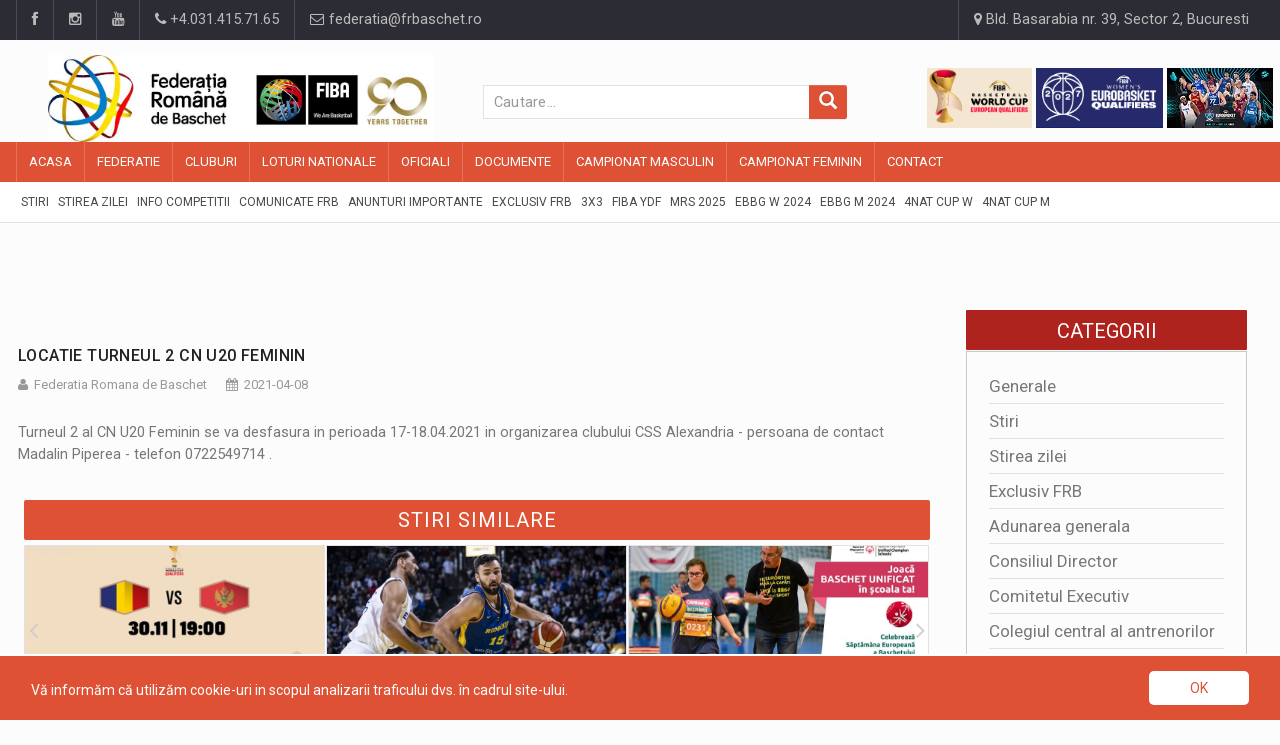

--- FILE ---
content_type: text/html; charset=UTF-8
request_url: https://www.frbaschet.ro/stiri/generale/locatie-turneul-2-cn-u20-feminin-0
body_size: 11295
content:
<!DOCTYPE html>
<html>

<head>

    <meta charset="UTF-8">

    <!-- Mobile Metas -->
    <meta name="viewport" content="width=device-width, initial-scale=1">

            <meta property="og:url" content="https://www.frbaschet.ro/stiri/generale/locatie-turneul-2-cn-u20-feminin-0" />
        <meta property="og:type" content="website" />
                    <title>Locatie Turneul 2 CN U20 feminin</title>
            <meta property="og:title" content="Locatie Turneul 2 CN U20 feminin" />
                                            <meta property="og:description" content="Turneul 2 al CN U20 Feminin se va desfasura in perioada 17-18.04.2021 in organizarea clubului CSS Alexandria - persoana de contact Madalin Piperea - telefon 0722549714 ." />
                <!-- Favicon -->
    <link rel="shortcut icon" href="https://www.frbaschet.ro/public/storage/settings/February2022/YL7Q3gBy9tXCWQZEPoEi.jpg" type="image/x-icon" />
    <!-- JS -->

    <script src="https://www.frbaschet.ro/public/js/jquery-3.1.1.min.js"></script>
    <script src="https://www.frbaschet.ro/public/js/bootstrap.min.js"></script>
    <script src="https://www.frbaschet.ro/public/js/jquery-ui.min.js"></script>
    <script src="https://www.frbaschet.ro/public/js/plugins.js"></script>
    <script type="text/javascript" src="https://cdn.datatables.net/1.10.19/js/jquery.dataTables.min.js"></script>
    <!-- JavaScripts -->

    <script type="text/javascript"  src="https://widgets.baskethotel.com/version.php"></script>
<script type="text/javascript"  src="https://widgets.baskethotel.com/static/scripts/api/loader.js"></script>
<script type="text/javascript">
    var mbtWidgetMainScripts = [];
    var widgetsLang = 'en';
    var widgetsNavigationUrl = 'https://www.frbaschet.ro/baschet/';
    mbtWidgetMainScripts.push('https://widgets.baskethotel.com/static/scripts/api/api.js');
    mbtWidgetMainScripts.push('https://widgets.baskethotel.com/static/api/9c3622c013ca2f69e8c373ecbf5af38e180f6d7d/config.js');
</script>
<link rel="stylesheet"  type="text/css" href="https://widgets.baskethotel.com/static/widget-styles/styles/basketsite.css">

    <!-- Web Fonts  -->
    <link
        href="https://fonts.googleapis.com/css?family=Roboto+Condensed%7CRoboto+Slab:300,400,700%7CRoboto:300,400,500,700"
        rel="stylesheet">
    <!-- Stylesheets -->

    <link rel="stylesheet" type="text/css" href="https://cdn.datatables.net/1.10.19/css/jquery.dataTables.min.css">
    <link rel="stylesheet" href="https://www.frbaschet.ro/public/css/bootstrap.min.css">
    <link rel="stylesheet" href="https://www.frbaschet.ro/public/css/main.css">
    <link rel="stylesheet" href="https://www.frbaschet.ro/public/css/style.css">
    <link rel="stylesheet" href="https://www.frbaschet.ro/public/css/externalwidgets.css">
    <link rel="stylesheet" href="https://www.frbaschet.ro/public/css/colors.css">
    <link rel="stylesheet" href="https://www.frbaschet.ro/public/css/responsive.css">
    <link rel="stylesheet" href="https://www.frbaschet.ro/public/css/jquery-ui.min.css">
    <link rel="stylesheet" href="https://www.frbaschet.ro/public/css/mystyle.css">

    <script type="text/javascript">
        var _gaq = _gaq || [];
        _gaq.push(['_setAccount', 'UA-21628892-1']);
        _gaq.push(['_trackPageview']);

        (function() {
            var ga = document.createElement('script');
            ga.type = 'text/javascript';
            ga.async = true;
            ga.src = ('https:' == document.location.protocol ? 'https://ssl' : 'http://www') +
                '.google-analytics.com/ga.js';
            var s = document.getElementsByTagName('script')[0];
            s.parentNode.insertBefore(ga, s);
        })();
    </script>
    <script src='https://www.google.com/recaptcha/api.js?hl=ro'></script>


</head>


<body>
    <div id="wrapper" data-color="red">
        <header id="header">
	<div class="top-menu">
    <!-- Begin .container -->
    <div class="container">
        <!-- Begin .left-top-menu -->
        <ul class="left-top-menu">
            <li> <a href="https://www.facebook.com/romania.basketball/" target="_blank" class="facebook"><i
                        class="fa fa-facebook"></i></a></li>
            <li> <a href="https://www.instagram.com/romania.basketball/" target="_blank" class="instagram"><i
                        class="fa fa-instagram"></i></a></li>
            <li> <a href="https://www.youtube.com/channel/UCZDhK7aWMpa7SC5VufduE2Q" class="youtube" target="_blank"> <i
                        class="fa fa-youtube"></i></a> </li>
            <li class="phone"><a href="tel:+4.031.415.71.65"><i class="fa fa-phone"></i><span> +4.031.415.71.65</span>
                </a></li>
            <li class="address"><a href="mailto:federatia@frbaschet.ro"><i class="fa fa-envelope-o"></i>
                    federatia@frbaschet.ro</a></li>
        </ul>
        <!-- End .left-top-menu -->
        <!-- Begin .right-top-menu -->
        <ul class="right-top-menu pull-right">
            <li class="address"><a href="/contact"><i class="fa fa-map-marker fa-i"></i> Bld. Basarabia nr. 39, Sector
                    2, Bucuresti</a></li>
        </ul>
        <!-- End .right-top-menu -->
    </div>
    <!-- End .container -->
</div>
	<div class="container">
		<div class="row">
			<div class="col-md-4 col-xs-6 col-s-6 logoheader"><!-- Begin .header-logo -->
<div class="header-logo responsive"  style="float: left;">
	<a href="/">
		<img id="logoimgheader" src="https://www.frbaschet.ro/public/storage/settings/February2022/YL7Q3gBy9tXCWQZEPoEi.jpg"  alt="Site Logo" />
			

	</a>
</div>
<!-- End .header-logo -->

</div>
			<div class="col-md-4 col-xs-6 col-s-6" id="searchwidget1" style="padding: 0;padding-left:50px;"><form action="/stiri" method="get" role="search">
	<input type="hidden" name="_token" value="EjBDJ2hQrYqct1kYxYin06tG6vGILm05GOFwLCSL">
	<div class="input-group col-md-12">
	    <input type="text" class="form-control" placeholder="Cautare..." name="search" value="">
	    <span class="input-group-btn">
	        <button id="search-btn-icon" class="btn btn-info btn-lg" type="submit">
	            <i class="glyphicon glyphicon-search"></i>
	        </button>
	    </span>
	</div>
</form>
</div>
			<div class="col-md-4"style="padding: 0;"><div class="header-logo ">
	<div class="desktop-add " style="float: right;">
		<a href="https://www.fiba.basketball/en/events/fiba-basketball-world-cup-2027-european-qualifiers/teams/romania#games" target="_blank"><img class="headimgads" src="https://www.frbaschet.ro/public/img/wcmq.png " alt=""></a>
		<a href="https://www.fiba.basketball/en/events/fiba-womens-eurobasket-2027-qualifiers/teams/romania#games" target="_blank"><img class="headimgads"  src="https://www.frbaschet.ro/public/img/wcwq.png " alt=""></a>
		<a href="https://newsletter.fiba.basketball/c/AQjlnhQQz8-RAhj4koFAIMmllRnR60X3ZkBfSRNSoZxR7HPbuX2ou_T_Ay6dZjTBAYAQng" target="_blank"><img class="headimgads"  src="https://www.frbaschet.ro/public/img/eurobasket_banner.jpg " alt=""></a>
		<!-- <a href="https://www.facebook.com/VulturiiRomaniei" target="_blank"><img class="headimgads"  src="https://www.frbaschet.ro/public/img/logo_vulturii.gif " alt=""></a> -->
		<!-- <a href="https://www.facebook.com/3x3mania/" target="_blank"><img class="headimgads"  src="https://www.frbaschet.ro/public/img/3x3.jpg " alt=""></a> -->
		<!-- <a href="https://www.facebook.com/romania.women.national.team.basketball/" target="_blank"><img class="headimgads"  src="https://www.frbaschet.ro/public/img/logo_acvilele.gif " alt=""></a> -->
	</div>
</div></div>
		</div>
		<nav class="navbar navbar-default" id="mobile-nav">
  <div class="navbar-header">
    <button type="button" class="navbar-toggle" data-toggle="collapse" id="sidenav-toggle"> <span class="icon-bar"></span> <span class="icon-bar"></span> <span class="icon-bar"></span> </button>
    <form action="/stiri" method="get" role="search" id="searchsubmit">
      <input type="hidden" name="_token" value="EjBDJ2hQrYqct1kYxYin06tG6vGILm05GOFwLCSL">
      <div class="search-container" style="height: 34px;" >
        <div class="search-icon-btn"  style="height: 34px;"> <span style="cursor:pointer"><i class="fa fa-search"></i></span> </div>
        <div class="search-input"style="height: 34px;">
          <input style="height: 34px; padding-left: 0px;" name="search" class="search-bar" placeholder="Cautare..." title="Search">
        </div>
      </div>
    </form>
    <div class="sidenav-header-logo"><a href="/"><img style="width: 100%; margin-bottom: 10px;" src="https://www.frbaschet.ro/public/storage/settings/February2022/YL7Q3gBy9tXCWQZEPoEi.jpg" alt="Site Logo" /></a>
		<div class="mobile-add " style="float: left; width: 375px;">
			<a href="https://newsletter.fiba.basketball/c/AQjlnhQQz8-RAhj4koFAIMmllRnR60X3ZkBfSRNSoZxR7HPbuX2ou_T_Ay6dZjTBAYAQng" target="_blank"><img class="headimgads"  src="https://www.frbaschet.ro/public/img/eurobasket_banner.jpg " alt="" style="width: 60px; height: 30px;"></a>
			<a href="https://www.fiba.basketball/en/events/fiba-basketball-world-cup-2027-european-qualifiers/teams/romania#games" target="_blank"><img class="headimgads" src="https://www.frbaschet.ro/public/img/wcmq.png " alt="" style="height: 30px; width: auto;"></a>
			<a href="https://www.fiba.basketball/en/events/fiba-womens-eurobasket-2027-qualifiers/teams/romania#games" target="_blank"><img class="headimgads"  src="https://www.frbaschet.ro/public/img/wcwq.png " alt=""  style="height: 30px; width: auto;"></a>
			<a href="https://www.facebook.com/VulturiiRomaniei" target="_blank"><img class="headimgads"  src="https://www.frbaschet.ro/public/img/logo_vulturii.gif " alt="" style="width: 30px; height: 30px;"></a>
			<a href="https://www.facebook.com/3x3mania/" target="_blank"><img class="headimgads"  src="https://www.frbaschet.ro/public/img/3x3.jpg " alt="" style="width: 30px; height: 30px;"></a>
			<a href="https://www.facebook.com/romania.women.national.team.basketball/" target="_blank"><img class="headimgads"  src="https://www.frbaschet.ro/public/img/logo_acvilele.gif " alt="" style="width: 30px; height: 30px;"></a>
		</div>
	</div>
  </div>
  <div class="sidenav" data-sidenav data-sidenav-toggle="#sidenav-toggle">
    <button type="button" class="navbar-toggle active" data-toggle="collapse"> <span class="icon-bar"></span> <span class="icon-bar"></span> <span class="icon-bar"></span> </button>
    <div class="sidenav-brand">
      <div class="sidenav-header-logo" style="height: 60px;"><a href="/"><img style="width: 60%;" src="https://www.frbaschet.ro/public/storage/settings/February2022/YL7Q3gBy9tXCWQZEPoEi.jpg" alt="Site Logo" />
      </a></div>
    </div>
    <ul class="nav navbar-nav">



    
    <li class="dropdown">
        <a href="https://www.frbaschet.ro" target="_self" style="" class="dropdown-toggle" data-toggle="dropdown">
            
            <span>Acasa</span>
        </a>
                <ul class="dropdown-menu">



    
    <li class="">
        <a href="https://www.frbaschet.ro/stiri" target="_self" style="" >
            
            <span>Stiri</span>
        </a>
            </li>

    
    <li class="">
        <a href="https://www.frbaschet.ro/stiri/stirea-zilei" target="_self" style="" >
            
            <span>Stirea zilei</span>
        </a>
            </li>

    
    <li class="">
        <a href="https://www.frbaschet.ro/stiri/comisia-de-competitii" target="_self" style="" >
            
            <span>Info Competitii</span>
        </a>
            </li>

    
    <li class="">
        <a href="https://www.frbaschet.ro/stiri/comunicate-de-presa" target="_self" style="" >
            
            <span>Comunicate FRB</span>
        </a>
            </li>

    
    <li class="">
        <a href="https://www.frbaschet.ro/stiri/anunturi-importante" target="_self" style="" >
            
            <span>Anunturi importante</span>
        </a>
            </li>

    
    <li class="">
        <a href="https://www.frbaschet.ro/stiri/interviul-saptamanii" target="_self" style="" >
            
            <span>Exclusiv FRB</span>
        </a>
            </li>

    
    <li class="">
        <a href="https://www.frbaschet.ro/stiri/3x3" target="_self" style="" >
            
            <span>3X3</span>
        </a>
            </li>

    
    <li class="">
        <a href="https://www.frbaschet.ro/campionat-masculin/fiba-ydf" target="_self" style="" >
            
            <span>FIBA YDF</span>
        </a>
            </li>

    
    <li class="">
        <a href="https://www.frbaschet.ro/campionat-masculin/mastercard-rising-stars" target="_self" style="" >
            
            <span>MRS 2025</span>
        </a>
            </li>

    
    <li class="">
        <a href="https://www.frbaschet.ro/campionat-feminin/u16-women-s-european-basketball-balkanic-games-2024" target="_self" style="" >
            
            <span>EBBG W 2024</span>
        </a>
            </li>

    
    <li class="">
        <a href="https://www.frbaschet.ro/campionat-masculin/u16-men-s-european-basketball-balkanic-games-2024" target="_self" style="" >
            
            <span>EBBG M 2024</span>
        </a>
            </li>

    
    <li class="">
        <a href="https://www.frbaschet.ro/campionat-feminin/u14-women-s-romanian-basketball-4nations-cup" target="_self" style="" >
            
            <span>4Nat Cup W</span>
        </a>
            </li>

    
    <li class="">
        <a href="https://www.frbaschet.ro/campionat-masculin/u14-men-s-romanian-basketball-4nations-cup" target="_self" style="" >
            
            <span>4Nat Cup M</span>
        </a>
            </li>

</ul>
            </li>

    
    <li class="dropdown">
        <a href="https://www.frbaschet.ro/federatie/despre-federatie" target="_self" style="" class="dropdown-toggle" data-toggle="dropdown">
            
            <span>Federatie</span>
        </a>
                <ul class="dropdown-menu">



    
    <li class="dropdown">
        <a href="https://www.frbaschet.ro/federatie/despre-federatie" target="_self" style="" class="dropdown-toggle" data-toggle="dropdown">
            
            <span>Despre Federatie</span>
        </a>
                <ul class="dropdown-menu">



    
    <li class="">
        <a href="https://www.frbaschet.ro/federatie/istoricul-baschetului-romanesc-campioanele-romaniei-1933-2014-feminin" target="_self" style="" >
            
            <span>Campioanele Romaniei Feminin (1933 – 2018)</span>
        </a>
            </li>

    
    <li class="">
        <a href="https://www.frbaschet.ro/federatie/istoricul-baschetului-din-romania-si-al-federa-iei-romane-de-baschet" target="_self" style="" >
            
            <span>Istoricul baschetului din Romania</span>
        </a>
            </li>

    
    <li class="">
        <a href="https://www.frbaschet.ro/federatie/istoricul-baschetului-romanesc-campioanele-romaniei-1929-2011-masculin" target="_self" style="" >
            
            <span>Campioanele Romaniei Masculin (1929 – 2018)</span>
        </a>
            </li>

    
    <li class="">
        <a href="https://www.frbaschet.ro/federatie/istoricul-presedintilor-federatiei-romane-de-baschet" target="_self" style="" >
            
            <span>Istoric presedinti FRB</span>
        </a>
            </li>

    
    <li class="">
        <a href="https://www.frbaschet.ro/federatie/istoricul-secretarilor-generali-ai-federatiei-romane-de-baschet" target="_self" style="" >
            
            <span>Istoric secretari generali FRB</span>
        </a>
            </li>

</ul>
            </li>

    
    <li class="">
        <a href="https://www.frbaschet.ro/federatie/despre-adunarea-generala" target="_self" style="" >
            
            <span>Adunarea Generala</span>
        </a>
            </li>

    
    <li class="">
        <a href="https://www.frbaschet.ro/federatie/despre-consiliul-director-al-federatiei-romane-de-baschet" target="_self" style="" >
            
            <span>Consiliul Director</span>
        </a>
            </li>

    
    <li class="">
        <a href="https://www.frbaschet.ro/federatie/despre-comitetul-executiv-al-federatiei-romane-de-baschet" target="_self" style="" >
            
            <span>Comitetul Executiv</span>
        </a>
            </li>

    
    <li class="">
        <a href="https://www.frbaschet.ro/federatie/comisii-si-colegii-ale-federatiei-romane-de-baschet" target="_self" style="" >
            
            <span>Comisii si Colegii</span>
        </a>
            </li>

    
    <li class="">
        <a href="https://www.frbaschet.ro/federatie/solidaritatea-olimpica" target="_self" style="" >
            
            <span>SOLIDARITATEA OLIMPICA</span>
        </a>
            </li>

    
    <li class="">
        <a href="https://www.frbaschet.ro/federatie/date-de-contact" target="_self" style="" >
            
            <span>Contact</span>
        </a>
            </li>

    
    <li class="">
        <a href="https://www.frbaschet.ro/federatie/arena-de-Baschet" target="_self" style="" >
            
            <span>Arena de Baschet</span>
        </a>
            </li>

    
    <li class="">
        <a href="https://www.frbaschet.ro/federatie/licitatii" target="_self" style="" >
            
            <span>LICITATII</span>
        </a>
            </li>

</ul>
            </li>

    
    <li class="dropdown">
        <a href="https://www.frbaschet.ro/cluburi/cluburi-de-baschet" target="_self" style="" class="dropdown-toggle" data-toggle="dropdown">
            
            <span>Cluburi</span>
        </a>
                <ul class="dropdown-menu">



    
    <li class="">
        <a href="https://www.frbaschet.ro/cluburi/cluburi-de-baschet" target="_self" style="" >
            
            <span>Cluburi</span>
        </a>
            </li>

    
    <li class="">
        <a href="https://www.frbaschet.ro/cluburi/toti-jucatorii" target="_self" style="" >
            
            <span>Jucatori</span>
        </a>
            </li>

</ul>
            </li>

    
    <li class="dropdown">
        <a href="https://www.frbaschet.ro/loturi-nationale/masculin-seniori" target="_self" style="" class="dropdown-toggle" data-toggle="dropdown">
            
            <span>LOTURI NATIONALE</span>
        </a>
                <ul class="dropdown-menu">



    
    <li class="">
        <a href="https://www.frbaschet.ro" target="_self" style="" >
            
            <span>Masculin:</span>
        </a>
            </li>

    
    <li class="">
        <a href="https://www.frbaschet.ro/loturi-nationale/masculin-seniori" target="_self" style="" >
            
            <span>Seniori</span>
        </a>
            </li>

    
    <li class="">
        <a href="https://www.frbaschet.ro/loturi-nationale/masculin-u20" target="_self" style="" >
            
            <span>U20</span>
        </a>
            </li>

    
    <li class="">
        <a href="https://www.frbaschet.ro/loturi-nationale/masculin-u18" target="_self" style="" >
            
            <span>U18</span>
        </a>
            </li>

    
    <li class="">
        <a href="https://www.frbaschet.ro/loturi-nationale/masculin-u16" target="_self" style="" >
            
            <span>U16</span>
        </a>
            </li>

    
    <li class="">
        <a href="https://www.frbaschet.ro" target="_self" style="" >
            
            <span>Feminin:</span>
        </a>
            </li>

    
    <li class="">
        <a href="https://www.frbaschet.ro/loturi-nationale/feminin-senioare" target="_self" style="" >
            
            <span>Senioare</span>
        </a>
            </li>

    
    <li class="">
        <a href="https://www.frbaschet.ro/loturi-nationale/feminin-u20" target="_self" style="" >
            
            <span>U20</span>
        </a>
            </li>

    
    <li class="">
        <a href="https://www.frbaschet.ro/loturi-nationale/feminin-u18" target="_self" style="" >
            
            <span>U18</span>
        </a>
            </li>

    
    <li class="">
        <a href="https://www.frbaschet.ro/loturi-nationale/feminin-u16" target="_self" style="" >
            
            <span>U16</span>
        </a>
            </li>

</ul>
            </li>

    
    <li class="dropdown">
        <a href="https://www.frbaschet.ro/official" target="_self" style="" class="dropdown-toggle" data-toggle="dropdown">
            
            <span>OFICIALI</span>
        </a>
                <ul class="dropdown-menu">



    
    <li class="">
        <a href="https://www.frbaschet.ro/official/arbitri-internationali" target="_self" style="" >
            
            <span>Internationali</span>
        </a>
            </li>

    
    <li class="">
        <a href="https://www.frbaschet.ro/official/arbitri-divizionari-lnbm" target="_self" style="" >
            
            <span>Divizionari LNBM</span>
        </a>
            </li>

    
    <li class="">
        <a href="https://www.frbaschet.ro/official/arbitri-divizionari-lnbf" target="_self" style="" >
            
            <span>Divizionari LNBF</span>
        </a>
            </li>

    
    <li class="">
        <a href="https://www.frbaschet.ro/official/arbitri-divizionari-liga-i" target="_self" style="" >
            
            <span>Divizionari Liga I</span>
        </a>
            </li>

    
    <li class="">
        <a href="https://www.frbaschet.ro/official/arbitri-divizionari-juniori" target="_self" style="" >
            
            <span>Divizionari Juniori</span>
        </a>
            </li>

    
    <li class="">
        <a href="https://www.frbaschet.ro/official/comisari-fiba" target="_self" style="" >
            
            <span>FIBA</span>
        </a>
            </li>

    
    <li class="">
        <a href="https://www.frbaschet.ro/official/comisari-frb" target="_self" style="" >
            
            <span>FRB</span>
        </a>
            </li>

</ul>
            </li>

    
    <li class="dropdown">
        <a href="https://www.frbaschet.ro/document/regulamente" target="_self" style="" class="dropdown-toggle" data-toggle="dropdown">
            
            <span>Documente</span>
        </a>
                <ul class="dropdown-menu">



    
    <li class="">
        <a href="https://www.frbaschet.ro/document/regulamente" target="_self" style="" >
            
            <span>Regulamente</span>
        </a>
            </li>

    
    <li class="">
        <a href="https://www.frbaschet.ro/document/formulare" target="_self" style="" >
            
            <span>Formulare</span>
        </a>
            </li>

    
    <li class="">
        <a href="https://www.frbaschet.ro/document/alte-documente" target="_self" style="" >
            
            <span>Alte documente</span>
        </a>
            </li>

    
    <li class="">
        <a href="https://www.frbaschet.ro/document/etica-si-integritate" target="_self" style="" >
            
            <span>ETICA si INTEGRITATE</span>
        </a>
            </li>

</ul>
            </li>

    
    <li class="dropdown">
        <a href="https://www.frbaschet.ro/campionat-masculin/liga-nationala-de-baschet-masculin" target="_self" style="" class="dropdown-toggle" data-toggle="dropdown">
            
            <span>Campionat Masculin</span>
        </a>
                <ul class="dropdown-menu">



    
    <li class="">
        <a href="https://www.frbaschet.ro/campionat-masculin/liga-nationala-de-baschet-masculin" target="_self" style="" >
            
            <span>LNB</span>
        </a>
            </li>

    
    <li class="">
        <a href="https://www.frbaschet.ro/campionat-masculin/liga-i-masculin" target="_self" style="" >
            
            <span>Liga I</span>
        </a>
            </li>

    
    <li class="">
        <a href="https://www.frbaschet.ro/campionat-masculin/liga-ii-masculin" target="_self" style="" >
            
            <span>Liga II</span>
        </a>
            </li>

    
    <li class="">
        <a href="https://www.frbaschet.ro/campionat-masculin/cupa-romaniei-masculin" target="_self" style="" >
            
            <span>Cupa Romaniei</span>
        </a>
            </li>

    
    <li class="">
        <a href="https://www.frbaschet.ro/campionat-masculin/super-cupa-romaniei-masculin" target="_self" style="" >
            
            <span>SuperCupa</span>
        </a>
            </li>

    
    <li class="">
        <a href="https://www.frbaschet.ro/campionat-masculin/all-star-game" target="_self" style="" >
            
            <span>ASG</span>
        </a>
            </li>

    
    <li class="">
        <a href="https://www.frbaschet.ro/campionat-masculin/campionatul-national-u20-masculin" target="_self" style="" >
            
            <span>U20</span>
        </a>
            </li>

    
    <li class="">
        <a href="https://www.frbaschet.ro/campionat-masculin/campionatul-national-u19-masculin" target="_self" style="" >
            
            <span>U19</span>
        </a>
            </li>

    
    <li class="">
        <a href="https://www.frbaschet.ro/campionat-masculin/campionatul-national-u18-masculin" target="_self" style="" >
            
            <span>U18</span>
        </a>
            </li>

    
    <li class="">
        <a href="https://www.frbaschet.ro/campionat-masculin/campionatul-national-u17-masculin" target="_self" style="" >
            
            <span>U17</span>
        </a>
            </li>

    
    <li class="">
        <a href="https://www.frbaschet.ro/campionat-masculin/campionatul-national-u16-masculin" target="_self" style="" >
            
            <span>U16</span>
        </a>
            </li>

    
    <li class="">
        <a href="https://www.frbaschet.ro/campionat-masculin/campionatul-national-u15-masculin" target="_self" style="" >
            
            <span>U15</span>
        </a>
            </li>

    
    <li class="">
        <a href="https://www.frbaschet.ro/campionat-masculin/campionatul-national-u14-masculin" target="_self" style="" >
            
            <span>U14</span>
        </a>
            </li>

    
    <li class="">
        <a href="https://www.frbaschet.ro/campionat-masculin/campionatul-national-u13-masculin" target="_self" style="" >
            
            <span>U13</span>
        </a>
            </li>

    
    <li class="">
        <a href="https://www.frbaschet.ro/campionat-masculin/liga-nationala-u12-masculin-banca-transilvania" target="_self" style="" >
            
            <span>U12</span>
        </a>
            </li>

    
    <li class="">
        <a href="https://www.frbaschet.ro/campionat-masculin/campionat-national-u12-4x4-masculin" target="_self" style="" >
            
            <span>U12 4X4</span>
        </a>
            </li>

    
    <li class="">
        <a href="https://www.frbaschet.ro/campionat-masculin/festivalul-de-minibaschet-masculin" target="_self" style="" >
            
            <span>CSN U12</span>
        </a>
            </li>

    
    <li class="">
        <a href="https://www.frbaschet.ro/campionat-masculin/festivalul-de-babybaschet-masculin" target="_self" style="" >
            
            <span>CSN U10</span>
        </a>
            </li>

    
    <li class="">
        <a href="https://www.frbaschet.ro/campionat-masculin/crbm-3x3" target="_self" style="" >
            
            <span>CRBM 3X3</span>
        </a>
            </li>

</ul>
            </li>

    
    <li class="dropdown">
        <a href="https://www.frbaschet.ro/campionat-feminin/liga-nationala-de-baschet-feminin" target="_self" style="" class="dropdown-toggle" data-toggle="dropdown">
            
            <span>Campionat Feminin</span>
        </a>
                <ul class="dropdown-menu">



    
    <li class="">
        <a href="https://www.frbaschet.ro/campionat-feminin/liga-nationala-de-baschet-feminin" target="_self" style="" >
            
            <span>LNB</span>
        </a>
            </li>

    
    <li class="">
        <a href="https://www.frbaschet.ro/campionat-feminin/liga-i-feminin" target="_self" style="" >
            
            <span>Liga I</span>
        </a>
            </li>

    
    <li class="">
        <a href="https://www.frbaschet.ro/campionat-feminin/liga-ii-feminin" target="_self" style="" >
            
            <span>Liga II</span>
        </a>
            </li>

    
    <li class="">
        <a href="https://www.frbaschet.ro/campionat-feminin/cupa-romaniei-feminin" target="_self" style="" >
            
            <span>Cupa Romaniei</span>
        </a>
            </li>

    
    <li class="">
        <a href="https://www.frbaschet.ro/campionat-feminin/cupa-federatiei-feminin" target="_self" style="" >
            
            <span>Cupa Federatiei</span>
        </a>
            </li>

    
    <li class="">
        <a href="https://www.frbaschet.ro/campionat-feminin/campionatul-national-u20-feminin" target="_self" style="" >
            
            <span>U20</span>
        </a>
            </li>

    
    <li class="">
        <a href="https://www.frbaschet.ro/campionat-feminin/campionatul-national-u19-feminin" target="_self" style="" >
            
            <span>U19</span>
        </a>
            </li>

    
    <li class="">
        <a href="https://www.frbaschet.ro/campionat-feminin/campionatul-national-u18-feminin" target="_self" style="" >
            
            <span>U18</span>
        </a>
            </li>

    
    <li class="">
        <a href="https://www.frbaschet.ro/campionat-feminin/campionatul-national-u17-feminin" target="_self" style="" >
            
            <span>U17</span>
        </a>
            </li>

    
    <li class="">
        <a href="https://www.frbaschet.ro/campionat-feminin/campionatul-national-u16-feminin" target="_self" style="" >
            
            <span>U16</span>
        </a>
            </li>

    
    <li class="">
        <a href="https://www.frbaschet.ro/campionat-feminin/campionatul-national-u15-feminin" target="_self" style="" >
            
            <span>U15</span>
        </a>
            </li>

    
    <li class="">
        <a href="https://www.frbaschet.ro/campionat-feminin/campionatul-national-u14-feminin" target="_self" style="" >
            
            <span>U14</span>
        </a>
            </li>

    
    <li class="">
        <a href="https://www.frbaschet.ro/campionat-feminin/campionatul-national-u13-feminin" target="_self" style="" >
            
            <span>U13</span>
        </a>
            </li>

    
    <li class="">
        <a href="https://www.frbaschet.ro/campionat-feminin/liga-nationala-u12-feminin-banca-transilvania" target="_self" style="" >
            
            <span>U12</span>
        </a>
            </li>

    
    <li class="">
        <a href="https://www.frbaschet.ro/campionat-feminin/campionat-national-u12-4x4-feminin" target="_self" style="" >
            
            <span>U12 4X4</span>
        </a>
            </li>

    
    <li class="">
        <a href="https://www.frbaschet.ro/campionat-feminin/festivalul-de-minibaschet-feminin" target="_self" style="" >
            
            <span>CSN U12</span>
        </a>
            </li>

    
    <li class="">
        <a href="https://www.frbaschet.ro/campionat-feminin/festivalul-de-babybaschet-feminin" target="_self" style="" >
            
            <span>CSN U10</span>
        </a>
            </li>

</ul>
            </li>

    
    <li class="">
        <a href="https://www.frbaschet.ro/contact" target="_self" style="" >
            
            <span>Contact</span>
        </a>
            </li>

</ul>

  </div>
</nav>

<script type="text/javascript">
  var clicks = 0;

$('.search-icon-btn').click(function() {
    if (clicks == 0){
        // first click
    } else{
       // second click
       $('#searchsubmit').submit();
    }
    ++clicks;
});
</script>

	</div>
	<div class="navbar" id="fixed-navbar">
    <div class="main-menu nav navbar-collapse collapse" id="fixed-navbar-toggle">
        <div class="container">
            <ul class="nav navbar-nav">
            
                            
                <li class="">
                    <a href="https://www.frbaschet.ro" target="_self" style="" >
                        
                        <span>Acasa</span>
                        
                    </a>
                </li>
                            
                <li class="">
                    <a href="https://www.frbaschet.ro/federatie/despre-federatie" target="_self" style="" >
                        
                        <span>Federatie</span>
                        
                    </a>
                </li>
                            
                <li class="">
                    <a href="https://www.frbaschet.ro/cluburi/cluburi-de-baschet" target="_self" style="" >
                        
                        <span>Cluburi</span>
                        
                    </a>
                </li>
                            
                <li class="">
                    <a href="https://www.frbaschet.ro/loturi-nationale/masculin-seniori" target="_self" style="" >
                        
                        <span>LOTURI NATIONALE</span>
                        
                    </a>
                </li>
                            
                <li class="">
                    <a href="https://www.frbaschet.ro/official" target="_self" style="" >
                        
                        <span>OFICIALI</span>
                        
                    </a>
                </li>
                            
                <li class="">
                    <a href="https://www.frbaschet.ro/document/regulamente" target="_self" style="" >
                        
                        <span>Documente</span>
                        
                    </a>
                </li>
                            
                <li class="">
                    <a href="https://www.frbaschet.ro/campionat-masculin/liga-nationala-de-baschet-masculin" target="_self" style="" >
                        
                        <span>Campionat Masculin</span>
                        
                    </a>
                </li>
                            
                <li class="">
                    <a href="https://www.frbaschet.ro/campionat-feminin/liga-nationala-de-baschet-feminin" target="_self" style="" >
                        
                        <span>Campionat Feminin</span>
                        
                    </a>
                </li>
                            
                <li class="">
                    <a href="https://www.frbaschet.ro/contact" target="_self" style="" >
                        
                        <span>Contact</span>
                        
                    </a>
                </li>
                        </ul>
        </div>
    </div>
    <div class="second-menu navbar" style="margin-bottom: 10px;" id="nav-below-main">
        <div class="container">
          <div class="collapse navbar-collapse nav-below-main">
            <ul class="nav navbar-nav">

                                                                	                		                		                			<ul class="nav navbar-nav">


    
    <li class="">
        <a href="https://www.frbaschet.ro/stiri">
            
            <span>Stiri</span>
        </a>
    </li>

    
    <li class="">
        <a href="https://www.frbaschet.ro/stiri/stirea-zilei">
            
            <span>Stirea zilei</span>
        </a>
    </li>

    
    <li class="">
        <a href="https://www.frbaschet.ro/stiri/comisia-de-competitii">
            
            <span>Info Competitii</span>
        </a>
    </li>

    
    <li class="">
        <a href="https://www.frbaschet.ro/stiri/comunicate-de-presa">
            
            <span>Comunicate FRB</span>
        </a>
    </li>

    
    <li class="">
        <a href="https://www.frbaschet.ro/stiri/anunturi-importante">
            
            <span>Anunturi importante</span>
        </a>
    </li>

    
    <li class="">
        <a href="https://www.frbaschet.ro/stiri/interviul-saptamanii">
            
            <span>Exclusiv FRB</span>
        </a>
    </li>

    
    <li class="">
        <a href="https://www.frbaschet.ro/stiri/3x3">
            
            <span>3X3</span>
        </a>
    </li>

    
    <li class="">
        <a href="https://www.frbaschet.ro/campionat-masculin/fiba-ydf">
            
            <span>FIBA YDF</span>
        </a>
    </li>

    
    <li class="">
        <a href="https://www.frbaschet.ro/campionat-masculin/mastercard-rising-stars">
            
            <span>MRS 2025</span>
        </a>
    </li>

    
    <li class="">
        <a href="https://www.frbaschet.ro/campionat-feminin/u16-women-s-european-basketball-balkanic-games-2024">
            
            <span>EBBG W 2024</span>
        </a>
    </li>

    
    <li class="">
        <a href="https://www.frbaschet.ro/campionat-masculin/u16-men-s-european-basketball-balkanic-games-2024">
            
            <span>EBBG M 2024</span>
        </a>
    </li>

    
    <li class="">
        <a href="https://www.frbaschet.ro/campionat-feminin/u14-women-s-romanian-basketball-4nations-cup">
            
            <span>4Nat Cup W</span>
        </a>
    </li>

    
    <li class="">
        <a href="https://www.frbaschet.ro/campionat-masculin/u14-men-s-romanian-basketball-4nations-cup">
            
            <span>4Nat Cup M</span>
        </a>
    </li>
</ul>
                			                                                                                	                		                		                	                		                		                	                		                		                	                		                		                	                		                		                	                		                		                	                		                		                	                		                		                	                		                		                	                                                                                	                		                		                	                		                		                	                                                                                	                		                		                	                		                		                	                		                		                	                		                		                	                		                		                	                		                		                	                		                		                	                		                		                	                		                		                	                		                		                	                                                                                	                		                		                	                		                		                	                		                		                	                		                		                	                		                		                	                		                		                	                		                		                	                                                                                	                		                		                	                		                		                	                		                		                	                		                		                	                                                                                	                		                		                	                		                		                	                		                		                	                		                		                	                		                		                	                		                		                	                		                		                	                		                		                	                		                		                	                		                		                	                		                		                	                		                		                	                		                		                	                		                		                	                		                		                	                		                		                	                		                		                	                		                		                	                		                		                	                                                                                	                		                		                	                		                		                	                		                		                	                		                		                	                		                		                	                		                		                	                		                		                	                		                		                	                		                		                	                		                		                	                		                		                	                		                		                	                		                		                	                		                		                	                		                		                	                		                		                	                		                		                	                                                                                	                                            </ul>
          </div>
        </div>
    </div>
</div>



</header>        <section id="main-section">
            <section class="module">
                <div class="container ">
                    <div class="row no-gutter">
                        <div class="col-md-9">

                                                            <div class="post post-full clearfix">
                                                                        <div class="entry-main">
                                        <div class="entry-title">
                                            <h4 class="entry-title"><a href="#">Locatie Turneul 2 CN U20 feminin</a></h4>
                                        </div>
                                        <div class="post-meta-elements">
                                            <div class="post-meta-author"> <i class="fa fa-user"></i><a
                                                    href="#">Federatia Romana de Baschet</a> </div>
                                            <div class="post-meta-date"> <i
                                                    class="fa fa-calendar"></i>2021-04-08 </div>
                                        </div>
                                        <div class="entry-content">
                                            <p><p><span style="color: #777777; font-family: Roboto, sans-serif; font-size: 14.5px; background-color: #fcfcfc;">Turneul 2 al CN U20 Feminin se va desfasura in perioada 17-18.04.2021 in organizarea clubului CSS Alexandria - persoana de contact Madalin Piperea - telefon 0722549714 .</span></p> </p>
                                        </div>
                                    </div>
                                </div>
                                                                                    <div class="container">
                                <h3 class="carousel-title">Stiri Similare</h3>
                                <div id="small-gallery-slider" class="owl-carousel">
                                                                            <div class="small-gallery">

                                                                                            <a href="/stiri/generale/romania-primeste-vizita-celor-din-muntenegru-la-pitesti-arena-in-calificarile-pentru-fiba-world-cup-2027-0">
                                                    <img class="img-responsive mobcarasol"
                                                        style="object-fit: cover; height: 136px ; width: max-content;"
                                                        src="https://www.frbaschet.ro/public/storage/posts/November2025/XqwCyYkiX04HvBr1MfxO.png"
                                                        alt="">
                                                </a>
                                                                                        <div class="post-content">
                                                <a href="/stiri/category/romania-primeste-vizita-celor-din-muntenegru-la-pitesti-arena-in-calificarile-pentru-fiba-world-cup-2027-0"></a>
                                                <p><a
                                                        href="/stiri/generale/romania-primeste-vizita-celor-din-muntenegru-la-pitesti-arena-in-calificarile-pentru-fiba-world-cup-2027-0">Romania primeste vizita celor din Muntenegru la Pitesti Arena in calificarile pentru FIBA World Cup 2027</a>
                                                </p>
                                                <i class="fa fa-clock-o"></i>
                                                <span class="day">2025-11-29 15:30:30</span>
                                            </div>
                                        </div>
                                                                            <div class="small-gallery">

                                                                                            <a href="/stiri/generale/romania-pierde-in-fata-greciei-si-revine-in-tara-pentru-duelul-cu-muntenegru-0">
                                                    <img class="img-responsive mobcarasol"
                                                        style="object-fit: cover; height: 136px ; width: max-content;"
                                                        src="https://www.frbaschet.ro/public/storage/posts/November2025/4iSebixlWWMeW2PlBpTj.jpg"
                                                        alt="">
                                                </a>
                                                                                        <div class="post-content">
                                                <a href="/stiri/category/romania-pierde-in-fata-greciei-si-revine-in-tara-pentru-duelul-cu-muntenegru-0"></a>
                                                <p><a
                                                        href="/stiri/generale/romania-pierde-in-fata-greciei-si-revine-in-tara-pentru-duelul-cu-muntenegru-0">Romania pierde in fata Greciei si revine in tara pentru duelul cu Muntenegru</a>
                                                </p>
                                                <i class="fa fa-clock-o"></i>
                                                <span class="day">2025-11-28 23:05:37</span>
                                            </div>
                                        </div>
                                                                            <div class="small-gallery">

                                                                                            <a href="/stiri/generale/federatia-romana-de-baschet-sustine-saptamana-europeana-a-baschetului-special-olympics-2025">
                                                    <img class="img-responsive mobcarasol"
                                                        style="object-fit: cover; height: 136px ; width: max-content;"
                                                        src="https://www.frbaschet.ro/public/storage/posts/November2025/xp0XmOhxqJugkgCHmAbs.png"
                                                        alt="">
                                                </a>
                                                                                        <div class="post-content">
                                                <a href="/stiri/category/federatia-romana-de-baschet-sustine-saptamana-europeana-a-baschetului-special-olympics-2025"></a>
                                                <p><a
                                                        href="/stiri/generale/federatia-romana-de-baschet-sustine-saptamana-europeana-a-baschetului-special-olympics-2025">Federatia Romana de Baschet sustine Saptamana Europeana a Baschetului Special Olympics 2025</a>
                                                </p>
                                                <i class="fa fa-clock-o"></i>
                                                <span class="day">2025-11-27 20:39:08</span>
                                            </div>
                                        </div>
                                                                            <div class="small-gallery">

                                                                                            <a href="/stiri/generale/locatii-turneul-4-cn-u14-masculin-si-feminin-06-07.12.2025-0">
                                                    <img class="img-responsive mobcarasol"
                                                        style="object-fit: cover; height: 136px ;  width: max-content;"
                                                        src="/public/storage/posts/noimage.jpg" alt="">
                                                </a>
                                                                                        <div class="post-content">
                                                <a href="/stiri/category/locatii-turneul-4-cn-u14-masculin-si-feminin-06-07.12.2025-0"></a>
                                                <p><a
                                                        href="/stiri/generale/locatii-turneul-4-cn-u14-masculin-si-feminin-06-07.12.2025-0">Locatii Turneul 4 CN U14 masculin si feminin 06-07.12.2025</a>
                                                </p>
                                                <i class="fa fa-clock-o"></i>
                                                <span class="day">2025-11-27 15:05:04</span>
                                            </div>
                                        </div>
                                                                            <div class="small-gallery">

                                                                                            <a href="/stiri/generale/romania-debuteaza-astazi,-in-grecia,-in-cadrul-fiba-world-cup-2027-qualifiers-0">
                                                    <img class="img-responsive mobcarasol"
                                                        style="object-fit: cover; height: 136px ; width: max-content;"
                                                        src="https://www.frbaschet.ro/public/storage/posts/November2025/4dOJShh2u2cjdp9vRQHd.jpg"
                                                        alt="">
                                                </a>
                                                                                        <div class="post-content">
                                                <a href="/stiri/category/romania-debuteaza-astazi,-in-grecia,-in-cadrul-fiba-world-cup-2027-qualifiers-0"></a>
                                                <p><a
                                                        href="/stiri/generale/romania-debuteaza-astazi,-in-grecia,-in-cadrul-fiba-world-cup-2027-qualifiers-0">Romania debuteaza astazi, in Grecia, in cadrul FIBA World Cup 2027 Qualifiers</a>
                                                </p>
                                                <i class="fa fa-clock-o"></i>
                                                <span class="day">2025-11-27 11:34:57</span>
                                            </div>
                                        </div>
                                                                            <div class="small-gallery">

                                                                                            <a href="/stiri/generale/actiune-de-pregatire-pentru-generatia-2011-in-cadrul-proiectului-academiei-rising-stars-filiala-galati">
                                                    <img class="img-responsive mobcarasol"
                                                        style="object-fit: cover; height: 136px ; width: max-content;"
                                                        src="https://www.frbaschet.ro/public/storage/posts/November2025/rvtpEczM9iBc3gVBoQbJ.jpeg"
                                                        alt="">
                                                </a>
                                                                                        <div class="post-content">
                                                <a href="/stiri/category/actiune-de-pregatire-pentru-generatia-2011-in-cadrul-proiectului-academiei-rising-stars-filiala-galati"></a>
                                                <p><a
                                                        href="/stiri/generale/actiune-de-pregatire-pentru-generatia-2011-in-cadrul-proiectului-academiei-rising-stars-filiala-galati">Actiune de pregatire pentru generatia 2011 in cadrul proiectului Academiei Rising Stars – Filiala Galati</a>
                                                </p>
                                                <i class="fa fa-clock-o"></i>
                                                <span class="day">2025-11-27 09:34:16</span>
                                            </div>
                                        </div>
                                                                    </div>
                            </div>
                        </div>
                        <div class="col-md-3">
	<div class="block-title-1 center">
		<h3>Categorii</h3>
	</div>
	<div class="sidebar-categories">
		<ul></li><li><div class="form-check"><a href="/stiri/generale">Generale</a>
                      </div></li><li><div class="form-check"><a href="/stiri/stiri">Stiri</a>
                      </div></li><li><div class="form-check"><a href="/stiri/stirea-zilei">Stirea zilei</a>
                      </div></li><li><div class="form-check"><a href="/stiri/interviul-saptamanii">Exclusiv FRB</a>
                      </div></li><li><div class="form-check"><a href="/stiri/adunarea-generala">Adunarea generala</a>
                      </div></li><li><div class="form-check"><a href="/stiri/consiliul-director">Consiliul Director</a>
                      </div></li><li><div class="form-check"><a href="/stiri/comitetul-executiv">Comitetul Executiv</a>
                      </div></li><li><div class="form-check"><a href="/stiri/colegiul-central-al-antrenorilor">Colegiul central al antrenorilor</a>
                      </div></li><li><div class="form-check"><a href="/stiri/colegiul-central-al-arbitrilor">Colegiul central al arbitrilor</a>
                      </div></li><li><div class="form-check"><a href="/stiri/comisia-de-competitii">Info Competitii</a>
                      </div></li><li><div class="form-check"><a href="/stiri/arbitri">Arbitri</a>
                      </div></li><li><div class="form-check"><a href="/stiri/comisari">Comisari</a>
                      </div></li><li><div class="form-check"><a href="/stiri/istoric">Istoric</a>
                      </div></li><li><div class="form-check"><a href="/stiri/arena-de-baschet">Arena de baschet</a>
                      </div></li><li><div class="form-check"><a href="/stiri/jucatori">Jucatori</a>
                      </div></li><li><div class="form-check"><a href="/stiri/antrenori">Antrenori</a>
                      </div></li><li><div class="form-check"><a href="/stiri/staff">Staff</a>
                      </div></li><li><div class="form-check"><a href="/stiri/comunicate-de-presa">Comunicate de presa</a>
                      </div></li><li><div class="form-check"><a href="/stiri/anunturi-importante">Anunturi importante</a>
                      </div></li><li><div class="form-check"><a href="/stiri/jocuri-televizate">Jocuri televizate</a>
                      </div></li><li><div class="form-check"><a href="/stiri/minibaschet-babybaschet">MiniBaschet si BabyBaschet</a>
                      </div></li><li><div class="form-check"><a href="/stiri/performBaschet">PerformBaschet</a>
                      </div></li><li><div class="form-check"><a href="/stiri/liga-nationala-de-baschet-masculin">Liga Nationala de Baschet masculin</a>
                      </div></li><li><div class="form-check"><a href="/stiri/liga-nationala-de-baschet-feminin">Liga Nationala de Baschet feminin</a>
                      </div></li><li><div class="form-check"><a href="/stiri/liga-I-masculin">Liga I masculin</a>
                      </div></li><li><div class="form-check"><a href="/stiri/liga-I-feminin">Liga I feminin</a>
                      </div></li><li><div class="form-check"><a href="/stiri/u23-masculin">U23 masculin</a>
                      </div></li><li><div class="form-check"><a href="/stiri/u23-feminin">U23 feminin</a>
                      </div></li><li><div class="form-check"><a href="/stiri/u20-masculin">U20 masculin</a>
                      </div></li><li><div class="form-check"><a href="/stiri/u20-feminin">U20 feminin</a>
                      </div></li><li><div class="form-check"><a href="/stiri/u18-masculin">U18 masculin</a>
                      </div></li><li><div class="form-check"><a href="/stiri/u18-feminin">U18 feminin</a>
                      </div></li><li><div class="form-check"><a href="/stiri/u17-masculin">U17 masculin</a>
                      </div></li><li><div class="form-check"><a href="/stiri/u17-feminin">U17 feminin</a>
                      </div></li><li><div class="form-check"><a href="/stiri/u16-masculin">U16 masculin</a>
                      </div></li><li><div class="form-check"><a href="/stiri/u16-feminin">U16 feminin</a>
                      </div></li><li><div class="form-check"><a href="/stiri/u15-masculin">U15 masculin</a>
                      </div></li><li><div class="form-check"><a href="/stiri/u15-feminin">U15 feminin</a>
                      </div></li><li><div class="form-check"><a href="/stiri/u14-masculin">U14 masculin</a>
                      </div></li><li><div class="form-check"><a href="/stiri/u14-feminin">U14 feminin</a>
                      </div></li><li><div class="form-check"><a href="/stiri/u13-masculin">U13 masculin</a>
                      </div></li><li><div class="form-check"><a href="/stiri/u13-feminin">U13 feminin</a>
                      </div></li><li><div class="form-check"><a href="/stiri/cupa-romaniei-masculin">Cupa Romaniei masculin</a>
                      </div></li><li><div class="form-check"><a href="/stiri/cupa-romaniei-feminin">Cupa Romaniei feminin</a>
                      </div></li><li><div class="form-check"><a href="/stiri/3x3">3x3</a>
                      </div></li><li><div class="form-check"><a href="/stiri/jr-nba-romania">Jr. NBA Romania</a>
                      </div></li><li><div class="form-check"><span class="toggle-childen"><i class="right-arrow"></i></span><a class="parent-category-toggle" href="javascript:void(0);">Comisii</a>
                      </div><ul class="list"><li class="child-list"><div class="form-check"><a href="/stiri/comisia-de-apel">Comisia de apel</a>
                </div>
              </li><li class="child-list"><div class="form-check"><a href="/stiri/comisia-de-disciplina">Comisia de disciplina</a>
                </div>
              </li><li class="child-list"><div class="form-check"><a href="/stiri/comisia-de-comisari">Comisia de comisari</a>
                </div>
              </li><li class="child-list"><div class="form-check"><a href="/stiri/comisia-de-etica">Comisia de etica</a>
                </div>
              </li><li class="child-list"><div class="form-check"><a href="/stiri/comisia-de-tineret">Comisia de tineret</a>
                </div>
              </li><li class="child-list"><div class="form-check"><a href="/stiri/comisia-medicala">Comisia medicala</a>
                </div>
              </li><li class="child-list"><div class="form-check"><a href="/stiri/comisia-media">Comisia media</a>
                </div>
              </li><li class="child-list"><div class="form-check"><a href="/stiri/comisia-antidoping">Comisia antidoping</a>
                </div>
              </li><li class="child-list"><div class="form-check"><a href="/stiri/comisia-competitii">Comisia de Competitii</a>
                </div>
              </li></ul></li><li><div class="form-check"><span class="toggle-childen"><i class="right-arrow"></i></span><a class="parent-category-toggle" href="javascript:void(0);">Loturi nationale</a>
                      </div><ul class="list"><li class="child-list"><div class="form-check"><a href="/stiri/loturi-nationale-masculin">Loturi nationale masculin</a>
                </div>
              </li><li class="child-list"><div class="form-check"><a href="/stiri/loturi-nationale-feminin">Loturi nationale feminin</a>
                </div>
              </li></ul></li><li><div class="form-check"><a href="/stiri/u12">U12</a>
                      </div></li><li><div class="form-check"><a href="/stiri/u19-masculin">U19 masculin</a>
                      </div></li><li><div class="form-check"><a href="/stiri/u19-feminin">U19 feminin</a>
                      </div></li><li><div class="form-check"><a href="/stiri/cupe-europene-masculin">Cupe europene - masculin</a>
                      </div></li><li><div class="form-check"><a href="/stiri/cupe-europene-feminin">Cupe europene - feminin</a>
                      </div></li><li><div class="form-check"><a href="/stiri/baschet-in-fotoliu-rulant">Baschet in fotoliu rulant</a>
                      </div></li><li><div class="form-check"><a href="/stiri/proiecte">Proiecte</a>
                      </div></li><li><div class="form-check"><a href="/stiri/growth">gROwth</a>
                      </div></ul>
	</div>
</div>
<script type="text/javascript">
	$(".toggle-childen").parent().next().toggleClass('hide');
    $(".toggle-childen-children").parent().parent().next().toggleClass('hide');
    $(".toggle-childen").click(function(){
        $(this).parent().next().toggleClass('hide');
        if($(this).children().eq(0).hasClass("right-arrow")){
            $(this).children().eq(0).removeClass('right-arrow');
            $(this).children().eq(0).addClass('down-arrow');
        }else{
            $(this).children().eq(0).addClass('right-arrow');
            $(this).children().eq(0).removeClass('down-arrow');
        }
    });
    $(".toggle-childen-children").click(function(){
        $(this).parent().parent().next().toggleClass('hide');
        if($(this).children().eq(0).hasClass("glyphicon-triangle-bottom")){
            $(this).children().eq(0).removeClass('glyphicon-triangle-bottom');
            $(this).children().eq(0).addClass('glyphicon-triangle-right');
        }else{
            $(this).children().eq(0).addClass('glyphicon-triangle-bottom');
            $(this).children().eq(0).removeClass('glyphicon-triangle-right');
        }
    })
    $(".parent-category-toggle").click(function(){
        $(this).parent().next().toggleClass('hide');
        if($(this).parent().children().children().eq(0).hasClass("right-arrow")){
            $(this).parent().children().children().eq(0).removeClass('right-arrow');
            $(this).parent().children().children().eq(0).addClass('down-arrow');
        }else{
            $(this).parent().children().children().eq(0).addClass('right-arrow');
            $(this).parent().children().children().eq(0).removeClass('down-arrow');
        }
    });
   
     jQuery(function($) {
     var path = window.location.href; // because the 'href' property of the DOM element is the absolute path
     $('ul a').each(function() {
      if (this.href === path) {
       $(this).addClass('active-link');
      }
     });
    });
</script>
                    </div>
                </div>
            </section>
            <div id="wrapper" data-color="red">
                <div  class="container titles" style="padding: 20px 0px;">
	<div class="title-style01 ">
		<h3 ><strong>Parteneri</strong></h3>
	</div>
	<div class="row ">
		<div class="col-md-12 baschet" style="text-align:center;">
			<div class="col-md-12">	
															<a href="https://www.bancatransilvania.ro/" target="_blank"><img class="primary-ads " src="https://www.frbaschet.ro/public/storage/parteners/March2019/0iivYs8lXGMu2f4qePdS.png" /></a>
																																																																										<a href="https://www.mastercard.ro/ro-ro.html" target="_blank"><img class="primary-ads " src="https://www.frbaschet.ro/public/storage/parteners/March2025/dAkBDZc2GPmfWYanVkK1.png" /></a>
																																						<a href="https://sport.gov.ro" target="_blank"><img class="primary-ads " src="https://www.frbaschet.ro/public/storage/parteners/June2023/5WmOOyWhgNRAF2k252ZB.png" /></a>
																													<a href="https://www.cosr.ro" target="_blank"><img class="primary-ads " src="https://www.frbaschet.ro/public/storage/parteners/January2022/WPQq9oWeYjBvtFUoh5KG.png" /></a>
																																																																										<a href="https://www.edu.ro" target="_blank"><img class="primary-ads " src="https://www.frbaschet.ro/public/storage/parteners/June2024/c6LsXia33Gk7aEaj6VpO.png" /></a>
																													<a href="https://fssu.ro" target="_blank"><img class="primary-ads " src="https://www.frbaschet.ro/public/storage/parteners/June2024/rzRE2lWrzcFHqjVFFwYX.png" /></a>
																				<a href="https://autopalermo.ro/" target="_blank"><img class="primary-ads " src="https://www.frbaschet.ro/public/storage/parteners/August2025/m7mE8w86AJxelxloDFoj.jpeg" /></a>
																				<a href="https://linksoft.com" target="_blank"><img class="primary-ads " src="https://www.frbaschet.ro/public/storage/parteners/January2022/9BRHCcNL6BycvbJOZDgx.png" /></a>
																																						<a href="https://www.albiniprassa.com/" target="_blank"><img class="primary-ads " src="https://www.frbaschet.ro/public/storage/parteners/September2025/kbIqyHwacPSTVjWCnEk5.png" /></a>
																																																
			<div class="col-md-12">	
																												
						<a href="https://www.hidroelectrica.ro" target="_blank"><img class="secondary-ads"  src="https://www.frbaschet.ro/public/storage/parteners/May2025/lyRlKa3kLuXOUwxUAQ1C.png" /></a>
																								
						<a href="https://winsed.swiss/ro/" target="_blank"><img class="secondary-ads"  src="https://www.frbaschet.ro/public/storage/parteners/September2024/ZhMa03XomG3Z2gOPSXoH.png" /></a>
																								
						<a href="https://cloudperform.com/" target="_blank"><img class="secondary-ads"  src="https://www.frbaschet.ro/public/storage/parteners/October2025/uqJZKBZNbesDyhwDgamZ.jpeg" /></a>
																								
						<a href="https://www.brenntag.com/ro-ro/" target="_blank"><img class="secondary-ads"  src="https://www.frbaschet.ro/public/storage/parteners/November2022/Co7qPmNuZDZdiNWwbMGl.png" /></a>
															
						<a href="https://www.reginamaria.ro/" target="_blank"><img class="secondary-ads"  src="https://www.frbaschet.ro/public/storage/parteners/August2022/z8efa1YvOy8od4tht4Qq.png" /></a>
																																										
						<a href="https://www.merahotels.ro" target="_blank"><img class="secondary-ads"  src="https://www.frbaschet.ro/public/storage/parteners/May2025/ryG5lkbcecb5C8eCzb2b.png" /></a>
																								
						<a href="https://dragonstarcurier.ro" target="_blank"><img class="secondary-ads"  src="https://www.frbaschet.ro/public/storage/parteners/April2024/u1JdQrCZKqGXVC7bRpAT.png" /></a>
																								
						<a href="https://www.hilton.com/ro/hotels/sbzhihi-hilton-sibiu/" target="_blank"><img class="secondary-ads"  src="https://www.frbaschet.ro/public/storage/parteners/December2024/RPGzXRbH6Z1d6Co3MZ7L.png" /></a>
															
						<a href="https://www.cramahermeziu.ro/" target="_blank"><img class="secondary-ads"  src="https://www.frbaschet.ro/public/storage/parteners/November2025/F3JYleJgcKWj2vrs59hs.jpeg" /></a>
																								
						<a href="https://www.cnab.ro" target="_blank"><img class="secondary-ads"  src="https://www.frbaschet.ro/public/storage/parteners/August2022/EmccoFWFHXauxyJF2afV.png" /></a>
																																										
						<a href="https://aquabilbor.ro" target="_blank"><img class="secondary-ads"  src="https://www.frbaschet.ro/public/storage/parteners/March2024/DeaoUlGXBZO9vl56gZJa.png" /></a>
															
						<a href="https://www.samsonite.ro" target="_blank"><img class="secondary-ads"  src="https://www.frbaschet.ro/public/storage/parteners/June2025/IzYH0exCacrT4IrRYpDM.png" /></a>
																								
						<a href="http://www.digisport.ro/" target="_blank"><img class="secondary-ads"  src="https://www.frbaschet.ro/public/storage/parteners/January2022/vdrWW3uZ8lm5zLzRkygC.png" /></a>
															
						<a href="https://www.agerpres.ro" target="_blank"><img class="secondary-ads"  src="https://www.frbaschet.ro/public/storage/parteners/September2024/0kCRkkmmNInf3gncxrkM.png" /></a>
															
						<a href="https://www.gsp.ro" target="_blank"><img class="secondary-ads"  src="https://www.frbaschet.ro/public/storage/parteners/September2024/xpNxJeHkmRH8liIS5jAT.png" /></a>
															
						<a href="https://www.utab-project.com/" target="_blank"><img class="secondary-ads"  src="https://www.frbaschet.ro/public/storage/parteners/October2025/s6pK44b244c4hY5c0Gsh.png" /></a>
												</div>
		</div>
	</div>
</div>            </div>
        </section>
    </div>
    <div id="wrapper" data-color="red">
    <footer id="footer">
        <div class="container">
            <div class="row no-gutter">
                <div class="col-sm-6 col-md-3">
                    <h3 class="title-left title-style03 underline03">Despre Noi</h3>
                    <p class="about-us">
                        Federatia Romana de Baschet (FRB) a fost fondata in anul 1931 si este membru fondator al Federatiei Internationale de Baschet (FIBA) din anul 1932
                    </p>
                    <div class="site-logo"><a href=""><img style="width: 60%"
                                src="https://www.frbaschet.ro/public/storage/E3P90Sq7Tu5Bz9SOSYZOXuWF0gu87wzv1ljEEZPG.png"
                                alt="Side Logo" />

                        </a></div>
                </div>
                <div class="col-sm-6 col-md-3">
                    <h3 class="title-left title-style03 underline03">Ultimele Stiri</h3>
                    <div class="footer-post">
                                                <ul>
                                                            <li>
                                    <div class="item">
                                        <div class="item-image"><a class="img-link"
                                                href="https://www.frbaschet.ro/stiri/generale/romania-primeste-vizita-celor-din-muntenegru-la-pitesti-arena-in-calificarile-pentru-fiba-world-cup-2027-0"><i
                                                    class="fa fas fa-th-list"></i></a></div>
                                        <div class="item-content">
                                            <p class="ellipsis"><a
                                                    href="https://www.frbaschet.ro/stiri/generale/romania-primeste-vizita-celor-din-muntenegru-la-pitesti-arena-in-calificarile-pentru-fiba-world-cup-2027-0">Romania primeste vizita celor din Muntenegru la Pitesti Arena in calificarile pentru FIBA World Cup 2027
                                                    ...</a></p>
                                        </div>
                                    </div>
                                </li>
                                                            <li>
                                    <div class="item">
                                        <div class="item-image"><a class="img-link"
                                                href="https://www.frbaschet.ro/stiri/generale/romania-debuteaza-astazi,-in-grecia,-in-cadrul-fiba-world-cup-2027-qualifiers-0"><i
                                                    class="fa fas fa-th-list"></i></a></div>
                                        <div class="item-content">
                                            <p class="ellipsis"><a
                                                    href="https://www.frbaschet.ro/stiri/generale/romania-debuteaza-astazi,-in-grecia,-in-cadrul-fiba-world-cup-2027-qualifiers-0">Romania debuteaza astazi, in Grecia, in cadrul FIBA World Cup 2027 Qualifiers
                                                    ...</a></p>
                                        </div>
                                    </div>
                                </li>
                                                            <li>
                                    <div class="item">
                                        <div class="item-image"><a class="img-link"
                                                href="https://www.frbaschet.ro/stiri/generale/locatii-turneul-4-cn-u14-masculin-si-feminin-06-07.12.2025-0"><i
                                                    class="fa fas fa-th-list"></i></a></div>
                                        <div class="item-content">
                                            <p class="ellipsis"><a
                                                    href="https://www.frbaschet.ro/stiri/generale/locatii-turneul-4-cn-u14-masculin-si-feminin-06-07.12.2025-0">Locatii Turneul 4 CN U14 masculin si feminin 06-07.12.2025
                                                    ...</a></p>
                                        </div>
                                    </div>
                                </li>
                                                            <li>
                                    <div class="item">
                                        <div class="item-image"><a class="img-link"
                                                href="https://www.frbaschet.ro/stiri/generale/romania-pierde-in-fata-greciei-si-revine-in-tara-pentru-duelul-cu-muntenegru-0"><i
                                                    class="fa fas fa-th-list"></i></a></div>
                                        <div class="item-content">
                                            <p class="ellipsis"><a
                                                    href="https://www.frbaschet.ro/stiri/generale/romania-pierde-in-fata-greciei-si-revine-in-tara-pentru-duelul-cu-muntenegru-0">Romania pierde in fata Greciei si revine in tara pentru duelul cu Muntenegru
                                                    ...</a></p>
                                        </div>
                                    </div>
                                </li>
                                                    </ul>
                    </div>
                </div>
                <div class="col-sm-6 col-md-3">
                    <h3 class="title-left title-style03 underline03">Noutati</h3>
                    <div class="footer-post">
                        <ul>



    
    <li class="">
        <a href="https://www.frbaschet.ro/federatie/despre-federatie" target="_self" style="">
            
            <span>Federatie</span>
        </a>
            </li>

    
    <li class="">
        <a href="https://www.frbaschet.ro/loturi-nationale" target="_self" style="">
            
            <span>Loturi Nationale</span>
        </a>
            </li>

    
    <li class="">
        <a href="https://www.frbaschet.ro/oficial" target="_self" style="">
            
            <span>Oficiali</span>
        </a>
            </li>

    
    <li class="">
        <a href="https://www.frbaschet.ro/campionat-masculin" target="_self" style="">
            
            <span>Campionat Masculin</span>
        </a>
            </li>

    
    <li class="">
        <a href="https://www.frbaschet.ro/campionat-feminin" target="_self" style="">
            
            <span>Campionat Feminin</span>
        </a>
            </li>

</ul>

                    </div>
                </div>
                                <div class="col-sm-6 col-md-3">
                    <h3 class="title-left title-style03 underline03">Etichete</h3>
                    <div class="tagcloud">
                                                    <a href="https://www.frbaschet.ro/stiri/generale">Generale</a>
                                                    <a href="https://www.frbaschet.ro/stiri/stiri">Stiri</a>
                                                    <a href="https://www.frbaschet.ro/stiri/stirea-zilei">Stirea zilei</a>
                                                    <a href="https://www.frbaschet.ro/stiri/interviul-saptamanii">Exclusiv FRB</a>
                                                    <a href="https://www.frbaschet.ro/stiri/adunarea-generala">Adunarea generala</a>
                                                    <a href="https://www.frbaschet.ro/stiri/consiliul-director">Consiliul Director</a>
                                                    <a href="https://www.frbaschet.ro/stiri/comitetul-executiv">Comitetul Executiv</a>
                                                    <a href="https://www.frbaschet.ro/stiri/comisia-de-apel">Comisia de apel</a>
                                                    <a href="https://www.frbaschet.ro/stiri/comisia-de-disciplina">Comisia de disciplina</a>
                                                    <a href="https://www.frbaschet.ro/stiri/colegiul-central-al-antrenorilor">Colegiul central al antrenorilor</a>
                                            </div>
                </div>
            </div>
        </div>
    </footer>
    <!--========== END #FOOTER==========-->
    <!--========== BEGIN #COPYRIGHTS==========-->
    <div id="copyrights">
        <!-- Begin .container -->
        <div class="container">
            <!-- Begin .copyright -->
            <div class="copyright">Copyright © 2004-2024, Federatia Romana de Baschet. Toate drepturile rezervate.</div>
            <!-- End .copyright -->
            <!--  Begin .footer-social-icons -->
            <div class="footer-social-icons">
                <ul>
                    <li> <a href="https://www.facebook.com/romania.basketball/" target="_blank" class="facebook"><i
                                class="fa fa-facebook"></i></a> </li>
                    <li> <a href=" https://www.instagram.com/romania.basketball/" target="_blank" class="instagram"><i
                                class="fa fa-instagram"></i></a></li>
                    <li> <a href="https://www.youtube.com/channel/UCZDhK7aWMpa7SC5VufduE2Q" class="youtube"
                            target="_blank"> <i class="fa fa-youtube"></i></a> </li>
                </ul>
            </div>
            <!--  End .footer-social-icons -->
        </div>
        <!-- End .container -->
    </div>
</div>
<style type="text/css">
    .privacy-banner {
        position: fixed;
        bottom: 0;
        left: 0;
        width: 100%;
        max-width: 100%;
        padding: 1rem .5rem;
        background: #fff;
        z-index: 1030;
        color: #000;
        font-size: 14px;
        margin: 0;
        display: none;
    }

    .banner-wrapper {
        max-width: 1200px;
        width: 100%;
        margin: 0 auto;
        display: flex;
        position: relative;
        /*align-items: center;*/
    }

    .privacy-banner p {
        margin: 0;
        color: #000;
        /*text-align: center;*/
    }

    .privacy-banner .banner-wrapper p {
        padding-right: 3rem;
    }

    .privacy-banner a {
        text-decoration: none;
        margin: 20px auto 0 auto;
        display: block;
        max-width: 150px;
        color: #de5134;

    }

    .privacy-banner a:hover {
        text-decoration: underline;
        color: #ae231d;

    }

    .banner-accept:hover {
        background-color: #ae231d !important;
        color: white !important;
    }

    /*.privacy-banner button {
  position: absolute;
  right: 5px;
  top: calc(50% - 12.5px);
  color: #fff;
  outline: 0;
  height: 25px;
  width: 25px;
  border: 0;
  display: flex;
  align-items: center;
  justify-content: center;
  font-size: 1.35rem;
  font-weight: 700;
  border-radius: 50%;
  text-align: center;
  padding: 0;
  line-height: 1;
  background: #000;
  cursor: pointer;
}*/
    .banner-learn {
        color: white;
    }

    .banner-accept {
        padding: 7px 15px;
        color: #fff;
        border-radius: 5px;
        background: #000;
    }

    @media (min-width: 768px) {
        .privacy-banner {
            padding: 1.5rem .5rem;
        }
</style>
<div class="privacy-banner" style="border-top: 2px solid white; display: none; background-color: #de5134;">
    <div class="container">
        <div class="col-md-8">
            <p style="color: white;margin-top:8px;">Vă informăm că utilizăm cookie-uri in scopul analizarii traficului
                dvs. în cadrul site-ului.</p>
        </div>
        <div class="col-md-4">
            <ul style="list-style: none;">
                <li>
                    <a class="banner-accept" href="#"
                        style="background:white;float:right;width:100px;margin-top:0;text-align: center;">OK</a>
                </li>
                <!-- <li><a class="banner-learn" style="float: right;margin-right: 10px;width: 100px; margin-top: 8px;" href="#">Learn more</a></li> -->
            </ul>
        </div>

    </div>
</div>
<!-- including terms & conditions -->
<script type="text/javascript">
    // Banner Trigger if Not Closed
    if (!localStorage.bannerClosed) {
        $('.privacy-banner').css('display', 'inherit');
    } else {
        $('.privacy-banner').css('display', 'none');
    }
    $('.privacy-banner button').click(function() {
        $('.privacy-banner').css('display', 'none');
        localStorage.bannerClosed = 'true';
    });
    $('.banner-accept').click(function() {
        $('.privacy-banner').css('display', 'none');
        localStorage.bannerClosed = 'true';
    });
    if (navigator.userAgent.match(/Opera|OPR\//)) {
        $('.privacy-banner').css('display', 'inherit');
    }
</script>

<!-- External JavaScripts -->
<script type="text/javascript">   
    mbtWidgetsLoad(mbtWidgetMainScripts);
</script>
<script src="https://www.frbaschet.ro/public/js/functions.js"></script>
<script type="text/javascript">
    // $(".dropdown-toggle-children").addClass("hide");
    var dropdowns = $(".dropdown  li");
    $.each(dropdowns, function(k, v) {
        if ($(v).find('a').attr('href') == window.location.href) {
            $(v).addClass('active');
            $(v).parents('.dropdown-menu').parent().addClass('active');
        }
    });
    $(document).ready(function() {
        $('.dropdown ul a.dropdown-toggle').on("click", function(e) {

            if (!$(e.target).is("a")) {
                href = $(this).attr('href');
                window.location = href;
            } else {
                $(this).next('ul').toggle();

                e.stopPropagation();
                e.preventDefault();
            }


        });
    });


    // $(".dropdown-toggle").hover(function(){
    // 	$(".dropdown-toggle-children").children().toggle("hide");
    // });
</script>
</body>

</html>


--- FILE ---
content_type: text/css
request_url: https://widgets.baskethotel.com/static/widget-styles/styles/basketsite.css
body_size: 7245
content:
.mbt-v2-grid{width:100%;max-width:100%}.mbt-v2-grid:after{content:"";display:table;clear:both}.mbt-v2-col[class*=mbt-v2-col-]{position:relative;min-height:1px;float:left}.mbt-v2-col[class*=mbt-v2-col-]+.mbt-v2-col[class*=mbt-v2-col-]{margin-left:1.66667%}.mbt-v2-col[class*=mbt-v2-col-].mbt-v2-grid-end{margin-right:0!important;float:right!important}.mbt-v2-col-push-1{left:6.80556%}.mbt-v2-col-pull-1{right:6.80556%}.mbt-v2-col-push-2{left:15.27778%}.mbt-v2-col-pull-2{right:15.27778%}.mbt-v2-col-push-3{left:23.75%}.mbt-v2-col-pull-3{right:23.75%}.mbt-v2-col-push-4{left:32.22222%}.mbt-v2-col-pull-4{right:32.22222%}.mbt-v2-col-push-5{left:40.69444%}.mbt-v2-col-pull-5{right:40.69444%}.mbt-v2-col-push-6{left:49.16667%}.mbt-v2-col-pull-6{right:49.16667%}.mbt-v2-col-push-7{left:57.63889%}.mbt-v2-col-pull-7{right:57.63889%}.mbt-v2-col-push-8{left:66.11111%}.mbt-v2-col-pull-8{right:66.11111%}.mbt-v2-col-push-9{left:74.58333%}.mbt-v2-col-pull-9{right:74.58333%}.mbt-v2-col-push-10{left:83.05556%}.mbt-v2-col-pull-10{right:83.05556%}.mbt-v2-col-push-11{left:91.52778%}.mbt-v2-col-pull-11{right:91.52778%}.mbt-v2-col-push-12{left:100%}.mbt-v2-col-pull-12{right:100%}@media only screen and (max-width:640px){.mbt-v2-col[class*=mbt-v2-col-xsmall-]{position:relative;min-height:1px;float:left}.mbt-v2-col[class*=mbt-v2-col-xsmall-]+.mbt-v2-col[class*=mbt-v2-col-xsmall-]{margin-left:1.66667%}.mbt-v2-col[class*=mbt-v2-col-xsmall-].mbt-v2-grid-end{margin-right:0!important;float:right!important}.mbt-v2-col.mbt-v2-col-xsmall-1{width:15.27778%}.mbt-v2-col-xsmall-push-1{left:15.27778%}.mbt-v2-col-xsmall-pull-1{right:15.27778%}.mbt-v2-col.mbt-v2-col-xsmall-2{width:32.22222%}.mbt-v2-col-xsmall-push-2{left:32.22222%}.mbt-v2-col-xsmall-pull-2{right:32.22222%}.mbt-v2-col.mbt-v2-col-xsmall-3{width:49.16667%}.mbt-v2-col-xsmall-push-3{left:49.16667%}.mbt-v2-col-xsmall-pull-3{right:49.16667%}.mbt-v2-col.mbt-v2-col-xsmall-4{width:66.11111%}.mbt-v2-col-xsmall-push-4{left:66.11111%}.mbt-v2-col-xsmall-pull-4{right:66.11111%}.mbt-v2-col.mbt-v2-col-xsmall-5{width:83.05556%}.mbt-v2-col-xsmall-push-5{left:83.05556%}.mbt-v2-col-xsmall-pull-5{right:83.05556%}.mbt-v2-col.mbt-v2-col-xsmall-6{width:100%}.mbt-v2-col-xsmall-push-6{left:100%}.mbt-v2-col-xsmall-pull-6{right:100%}}@media only screen and (min-width:641px) and (max-width:960px){.mbt-v2-col[class*=mbt-v2-col-small-]{position:relative;min-height:1px;float:left}.mbt-v2-col[class*=mbt-v2-col-small-]+.mbt-v2-col[class*=mbt-v2-col-small-]{margin-left:1.66667%}.mbt-v2-col[class*=mbt-v2-col-small-].mbt-v2-grid-end{margin-right:0!important;float:right!important}.mbt-v2-col.mbt-v2-col-small-1{width:6.80556%}.mbt-v2-col-small-push-1{left:6.80556%}.mbt-v2-col-small-pull-1{right:6.80556%}.mbt-v2-col.mbt-v2-col-small-2{width:15.27778%}.mbt-v2-col-small-push-2{left:15.27778%}.mbt-v2-col-small-pull-2{right:15.27778%}.mbt-v2-col.mbt-v2-col-small-3{width:23.75%}.mbt-v2-col-small-push-3{left:23.75%}.mbt-v2-col-small-pull-3{right:23.75%}.mbt-v2-col.mbt-v2-col-small-4{width:32.22222%}.mbt-v2-col-small-push-4{left:32.22222%}.mbt-v2-col-small-pull-4{right:32.22222%}.mbt-v2-col.mbt-v2-col-small-5{width:40.69444%}.mbt-v2-col-small-push-5{left:40.69444%}.mbt-v2-col-small-pull-5{right:40.69444%}.mbt-v2-col.mbt-v2-col-small-6{width:49.16667%}.mbt-v2-col-small-push-6{left:49.16667%}.mbt-v2-col-small-pull-6{right:49.16667%}.mbt-v2-col.mbt-v2-col-small-7{width:57.63889%}.mbt-v2-col-small-push-7{left:57.63889%}.mbt-v2-col-small-pull-7{right:57.63889%}.mbt-v2-col.mbt-v2-col-small-8{width:66.11111%}.mbt-v2-col-small-push-8{left:66.11111%}.mbt-v2-col-small-pull-8{right:66.11111%}.mbt-v2-col.mbt-v2-col-small-9{width:74.58333%}.mbt-v2-col-small-push-9{left:74.58333%}.mbt-v2-col-small-pull-9{right:74.58333%}.mbt-v2-col.mbt-v2-col-small-10{width:83.05556%}.mbt-v2-col-small-push-10{left:83.05556%}.mbt-v2-col-small-pull-10{right:83.05556%}.mbt-v2-col.mbt-v2-col-small-11{width:91.52778%}.mbt-v2-col-small-push-11{left:91.52778%}.mbt-v2-col-small-pull-11{right:91.52778%}.mbt-v2-col.mbt-v2-col-small-12{width:100%}.mbt-v2-col-small-push-12{left:100%}.mbt-v2-col-small-pull-12{right:100%}}@media only screen and (min-width:961px) and (max-width:1280px){.mbt-v2-col[class*=mbt-v2-col-medium-]{position:relative;min-height:1px;float:left}.mbt-v2-col[class*=mbt-v2-col-medium-]+.mbt-v2-col[class*=mbt-v2-col-medium-]{margin-left:1.66667%}.mbt-v2-col[class*=mbt-v2-col-medium-].mbt-v2-grid-end{margin-right:0!important;float:right!important}.mbt-v2-col.mbt-v2-col-medium-1{width:6.80556%}.mbt-v2-col-medium-push-1{left:6.80556%}.mbt-v2-col-medium-pull-1{right:6.80556%}.mbt-v2-col.mbt-v2-col-medium-2{width:15.27778%}.mbt-v2-col-medium-push-2{left:15.27778%}.mbt-v2-col-medium-pull-2{right:15.27778%}.mbt-v2-col.mbt-v2-col-medium-3{width:23.75%}.mbt-v2-col-medium-push-3{left:23.75%}.mbt-v2-col-medium-pull-3{right:23.75%}.mbt-v2-col.mbt-v2-col-medium-4{width:32.22222%}.mbt-v2-col-medium-push-4{left:32.22222%}.mbt-v2-col-medium-pull-4{right:32.22222%}.mbt-v2-col.mbt-v2-col-medium-5{width:40.69444%}.mbt-v2-col-medium-push-5{left:40.69444%}.mbt-v2-col-medium-pull-5{right:40.69444%}.mbt-v2-col.mbt-v2-col-medium-6{width:49.16667%}.mbt-v2-col-medium-push-6{left:49.16667%}.mbt-v2-col-medium-pull-6{right:49.16667%}.mbt-v2-col.mbt-v2-col-medium-7{width:57.63889%}.mbt-v2-col-medium-push-7{left:57.63889%}.mbt-v2-col-medium-pull-7{right:57.63889%}.mbt-v2-col.mbt-v2-col-medium-8{width:66.11111%}.mbt-v2-col-medium-push-8{left:66.11111%}.mbt-v2-col-medium-pull-8{right:66.11111%}.mbt-v2-col.mbt-v2-col-medium-9{width:74.58333%}.mbt-v2-col-medium-push-9{left:74.58333%}.mbt-v2-col-medium-pull-9{right:74.58333%}.mbt-v2-col.mbt-v2-col-medium-10{width:83.05556%}.mbt-v2-col-medium-push-10{left:83.05556%}.mbt-v2-col-medium-pull-10{right:83.05556%}.mbt-v2-col.mbt-v2-col-medium-11{width:91.52778%}.mbt-v2-col-medium-push-11{left:91.52778%}.mbt-v2-col-medium-pull-11{right:91.52778%}.mbt-v2-col.mbt-v2-col-medium-12{width:100%}.mbt-v2-col-medium-push-12{left:100%}.mbt-v2-col-medium-pull-12{right:100%}}@media only screen and (min-width:1281px){.mbt-v2-col[class*=mbt-v2-col-large-]{position:relative;min-height:1px;float:left}.mbt-v2-col[class*=mbt-v2-col-large-]+.mbt-v2-col[class*=mbt-v2-col-large-]{margin-left:1.66667%}.mbt-v2-col[class*=mbt-v2-col-large-].mbt-v2-grid-end{margin-right:0!important;float:right!important}.mbt-v2-col.mbt-v2-col-large-1{width:6.80556%}.mbt-v2-col-large-push-1{left:6.80556%}.mbt-v2-col-large-pull-1{right:6.80556%}.mbt-v2-col.mbt-v2-col-large-2{width:15.27778%}.mbt-v2-col-large-push-2{left:15.27778%}.mbt-v2-col-large-pull-2{right:15.27778%}.mbt-v2-col.mbt-v2-col-large-3{width:23.75%}.mbt-v2-col-large-push-3{left:23.75%}.mbt-v2-col-large-pull-3{right:23.75%}.mbt-v2-col.mbt-v2-col-large-4{width:32.22222%}.mbt-v2-col-large-push-4{left:32.22222%}.mbt-v2-col-large-pull-4{right:32.22222%}.mbt-v2-col.mbt-v2-col-large-5{width:40.69444%}.mbt-v2-col-large-push-5{left:40.69444%}.mbt-v2-col-large-pull-5{right:40.69444%}.mbt-v2-col.mbt-v2-col-large-6{width:49.16667%}.mbt-v2-col-large-push-6{left:49.16667%}.mbt-v2-col-large-pull-6{right:49.16667%}.mbt-v2-col.mbt-v2-col-large-7{width:57.63889%}.mbt-v2-col-large-push-7{left:57.63889%}.mbt-v2-col-large-pull-7{right:57.63889%}.mbt-v2-col.mbt-v2-col-large-8{width:66.11111%}.mbt-v2-col-large-push-8{left:66.11111%}.mbt-v2-col-large-pull-8{right:66.11111%}.mbt-v2-col.mbt-v2-col-large-9{width:74.58333%}.mbt-v2-col-large-push-9{left:74.58333%}.mbt-v2-col-large-pull-9{right:74.58333%}.mbt-v2-col.mbt-v2-col-large-10{width:83.05556%}.mbt-v2-col-large-push-10{left:83.05556%}.mbt-v2-col-large-pull-10{right:83.05556%}.mbt-v2-col.mbt-v2-col-large-11{width:91.52778%}.mbt-v2-col-large-push-11{left:91.52778%}.mbt-v2-col-large-pull-11{right:91.52778%}.mbt-v2-col.mbt-v2-col-large-12{width:100%}.mbt-v2-col-large-push-12{left:100%}.mbt-v2-col-large-pull-12{right:100%}}.mbt-v2-col-1{width:6.80556%}.mbt-v2-col-2{width:15.27778%}.mbt-v2-col-3{width:23.75%}.mbt-v2-col-4{width:32.22222%}.mbt-v2-col-5{width:40.69444%}.mbt-v2-col-6{width:49.16667%}.mbt-v2-col-7{width:57.63889%}.mbt-v2-col-8{width:66.11111%}.mbt-v2-col-9{width:74.58333%}.mbt-v2-col-10{width:83.05556%}.mbt-v2-col-11{width:91.52778%}.mbt-v2-col-12{width:100%}@media only screen and (max-width:640px){.mbt-v2-grid>.mbt-v2-col{margin-bottom:5px}.mbt-v2-grid>.mbt-v2-col:last-child{margin-bottom:0}.mbt-v2-grid>.mbt-v2-col.mbt-v2-col-xsmall-6{margin-left:0!important}}.mbt-v2-vertical-center{left:50%;position:absolute;top:50%;transform:translate(-50%,-50%)}.mbt-v2-align-left{text-align:left}.mbt-v2-align-right{text-align:right}.mbt-v2-align-center{text-align:center}.mbt-v2-strong{font-weight:700}.mbt-v2-display-block{display:block}.mbt-v2-display-table-row{display:table-row}.mbt-v2-display-none{display:none}.clearfix:after{content:"";display:table;clear:both}.mbt-v2-divider{height:1.25rem;clear:both}.mbt-v2-divider-large{height:15px;clear:both}.mbt-v2-divider-extra-large{height:25px;clear:both}.mbt-v2-divider.mbt-v2-divider-small{height:5px}.mbt-v2-visible-xsmall{display:none}@media only screen and (max-width:640px){.mbt-v2-visible-xsmall{display:block}}.mbt-v2-hidden-xsmall{display:block}@media only screen and (max-width:640px){.mbt-v2-hidden-xsmall{display:none}}.mbt-v2-align-items-vertically{display:flex;align-items:center;flex-wrap:wrap}@media only screen and (max-width:640px){.mbt-v2-col-xsmall-no-gutter{margin-left:0!important}}.mbt-v2-navigation{display:block;position:relative;overflow:hidden}@media only screen and (max-width:640px){.mbt-v2-navigation{display:none;border:1px solid #e5e5e5;border-top:none}}.mbt-v2-navigation-tab,.mbt-v2-navigation-tab-active{float:left;display:block;position:relative;margin:0 2px 1.25rem 0;background:#fff;padding:0 10px;border:1px solid #eee;-webkit-border-radius:3px;-moz-border-radius:3px;-ms-border-radius:3px;-o-border-radius:3px;border-radius:3px;color:#333;font-weight:500;line-height:28px;text-align:left;text-decoration:none;font-size:14px;cursor:pointer}@media only screen and (max-width:640px){.mbt-v2-navigation-tab,.mbt-v2-navigation-tab-active{border:none;background:#fff;float:none;margin:0;line-height:40px;font-weight:700}}.mbt-v2-navigation-tab-active{background:#104ebe;color:#fff;font-weight:700;border:1px solid #104ebe}@media only screen and (max-width:640px){.mbt-v2-navigation-tab-active{background:#fff image-url("../images/active-item-lkl.png") no-repeat scroll 95% 42%;color:#104ebe;border:none}}.mbt-v2-navigation-tab:hover{background:#fff;color:#333;border:1px solid #104ebe}@media only screen and (max-width:640px){.mbt-v2-navigation-tab:hover{background:#fff;color:#104ebe;border:none}}.mbt-v2-mobile-menu{background:#fff image-url("../images/icon-expand-black.png") no-repeat 95% 53%;position:relative;padding:0 45px 0 15px;border:1px solid #e5e5e5;border-radius:3px;height:40px;line-height:40px;cursor:pointer;font-weight:700;display:none}@media only screen and (max-width:640px){.mbt-v2-mobile-menu{display:block}}.mbt-v2-mobile-menu.mbt-v2-mobile-menu-opened{background:#fff image-url("../images/icon-close-black.png") no-repeat 95% 53%;-webkit-border-radius:3px 3px 0 0;-moz-border-radius:3px 3px 0 0;-ms-border-radius:3px 3px 0 0;-o-border-radius:3px 3px 0 0;border-radius:3px 3px 0 0}.mbt-v2-text-menu>.mbt-v2-text-menu-header{font-weight:700;text-transform:uppercase}.mbt-v2-text-menu>.mbt-v2-text-menu-item{display:inline-block;padding:0 2px;padding:5px 10px;margin:0 2px 0 0;color:#666;background:#dde4e6}.mbt-v2-text-menu>.mbt-v2-text-menu-item.mbt-v2-text-menu-item-active,.mbt-v2-text-menu>.mbt-v2-text-menu-item:hover{background:#ec922d;color:#fff}.mbt-v2-widget{position:relative;background:#fff;font-size:12px;color:#666;-webkit-border-radius:5px;-moz-border-radius:5px;-ms-border-radius:5px;-o-border-radius:5px;border-radius:5px}.mbt-v2-widget a{color:#104ebe;text-decoration:none;outline:0}.mbt-v2-widget a :active,.mbt-v2-widget a :focus{outline:0}.mbt-v2-header{position:relative;background:#fff;padding:0 0 .625rem;color:#104ebe;font-weight:500;font-size:1.25rem;line-height:1.25em}.mbt-v2-header select{font-weight:500;font-size:12px}.mbt-v2-widget-content{padding:0;-moz-border-radius-bottomleft:5px;-webkit-border-bottom-left-radius:5px;border-bottom-left-radius:5px;-moz-border-radius-bottomright:5px;-webkit-border-bottom-right-radius:5px;border-bottom-right-radius:5px}.mbt-v2-subheader{padding:0;color:#000;font-size:16px;font-weight:500;-moz-border-radius-topleft:3px;-webkit-border-top-left-radius:3px;border-top-left-radius:3px;-moz-border-radius-topright:3px;-webkit-border-top-right-radius:3px;border-top-right-radius:3px;margin:0 0 1.25rem;clear:left}.mbt-v2-subheader .mbt-v2-subheader-left-text{text-align:left;color:#919393}.mbt-v2-subheader .mbt-v2-subheader-right-text{text-align:right;color:#919393}.mbt-v2-subheader .mbt-v2-subheader-center-text{text-align:center;margin-bottom:0}.mbt-v2-grid-with-borders{border:1px solid #ecf0f1;height:100%;padding:10px;border-radius:3px}.mbt-v2-container-with-borders{border:1px solid #ecf0f1;height:100%;padding:10px;-webkit-border-radius:0 0 3px 3px;-moz-border-radius:0 0 3px 3px;-ms-border-radius:0 0 3px 3px;-o-border-radius:0 0 3px 3px;border-radius:0 0 3px 3px}.mbt-v2-table-header-before-table{background:#fff;color:#3a3c3d;padding:3px 10px;text-align:center;font-weight:700;font-size:14px}.mbt-v2-game-preview-link{background:url("../images/link.png") no-repeat 50%;display:block;min-width:16px;min-height:16px}.mbt-v2-text-light{color:#919393}.mbt-v2-legend-container{position:absolute;top:0;right:0;max-width:75%}@media only screen and (max-width:640px){.mbt-v2-legend-container{max-width:100%}}a.mbt-v2-legend-title{background:url("../images/icon-legend.png") no-repeat 100%;display:block;font-size:12px;margin:0 20px 0 0;float:right;padding:0 26px;color:#373a3b}.mbt-v2-legend-title.mbt-v2-legend-title-active{background:image-url("../images/icon-legend-close-lkl.png") no-repeat 100%;color:#227ad9}.mbt-v2-legend{position:relative;display:none;background:#fff;float:right;margin:0 20px 0 0;padding:10px;font-weight:500;z-index:2;-webkit-border-radius:3px;-moz-border-radius:3px;-ms-border-radius:3px;-o-border-radius:3px;border-radius:3px;box-shadow:0 8px 17px 0 rgba(0,0,0,.2)}@media only screen and (max-width:640px){.mbt-v2-legend{margin:9px 0 0}}.mbt-v2-table.mbt-v2-legend-table>tbody>tr>td{text-align:left;white-space:normal}.mbt-v2-legend-table-abbr{background:#f5f5f5;min-width:25px;display:inline-block;text-align:center;padding:5px;-webkit-border-radius:3px;-moz-border-radius:3px;-ms-border-radius:3px;-o-border-radius:3px;border-radius:3px;font-weight:700}.mbt-v2-highlight-win{background:#78bc61}.mbt-v2-highlight-lose,.mbt-v2-highlight-win{color:#fff;-webkit-border-radius:3px;-moz-border-radius:3px;-ms-border-radius:3px;-o-border-radius:3px;border-radius:3px;padding:2px;display:block;font-size:10px;font-weight:700}.mbt-v2-highlight-lose{background:#eb5d5c}.mbt-loader-center{display:block;margin-left:auto;margin-right:auto;padding:20px 0}.mbt-v2-simple-graph-container{width:100%}.mbt-v2-simple-graph-container>div{float:left;height:15px}.mbt-v2-simple-graph-container .mbt-v2-simple-graph-container-value-first{background:#78bc61;-webkit-border-radius:3px 0 0 3px;-moz-border-radius:3px 0 0 3px;-ms-border-radius:3px 0 0 3px;-o-border-radius:3px 0 0 3px;border-radius:3px 0 0 3px;border-right:1px solid #fff;box-sizing:border-box}.mbt-v2-simple-graph-container .mbt-v2-simple-graph-container-value-second{background:#eb5d5c;-webkit-border-radius:0 3px 3px 0;-moz-border-radius:0 3px 3px 0;-ms-border-radius:0 3px 3px 0;-o-border-radius:0 3px 3px 0;border-radius:0 3px 3px 0}.mbt-v2-simple-graph-container.mbt-v2-simple-graph-container-small>div{height:10px}.mbt-v2-game-link{display:block;background:url("../images/link.png") no-repeat 50%;min-width:15px}.mbt-v2-table{width:100%;border-collapse:collapse;font-size:12px;color:#666;margin:0}.mbt-v2-table a{color:#373a3b;text-decoration:none}.mbt-v2-table a:hover{text-decoration:underline}.mbt-v2-table tbody>tr>td,.mbt-v2-table thead>tr>th{text-align:center}.mbt-v2-table tbody>tr>td:first-child,.mbt-v2-table thead>tr>th:first-child{text-align:left}.mbt-v2-table tbody>tr.mbt-v2-table-row-separator>td{border-bottom:1px solid #227ad9}.mbt-v2-table-bordered,.mbt-v2-table-bordered>tbody>tr>td,.mbt-v2-table-bordered>tbody>tr>th,.mbt-v2-table-bordered>tfoot>tr>td,.mbt-v2-table-bordered>tfoot>tr>th,.mbt-v2-table-bordered>thead>tr>td,.mbt-v2-table-bordered>thead>tr>th{border:1px solid #e5e5e5}.mbt-v2-table-bordered>tbody>tr.mbt-v2-table-row-separator>td,.mbt-v2-table-bordered>tfoot>tr.mbt-v2-table-row-separator>td,.mbt-v2-table-bordered>thead>tr.mbt-v2-table-row-separator>td{border-bottom:1px solid #227ad9}.mbt-v2-table td,.mbt-v2-table th{padding:7px 5px}@media only screen and (max-width:640px){.mbt-v2-table td,.mbt-v2-table th{white-space:nowrap}}.mbt-v2-table-alternate tr:nth-child(odd) td{background:#fff}.mbt-v2-table-alternate tr:nth-child(2n) td{background:#f5f5f5}.mbt-v2-table-alternate tbody>tr.mbt-v2-table-highlight-row>td{background:#e1e1e1;color:#373a3b}.mbt-v2-responsive-table-container{position:relative;overflow:hidden}.mbt-v2-table-hover tbody>tr:hover>td{background:#e8e8e8}.mbt-v2-pinned-table-container{left:0;overflow-x:auto;overflow-y:hidden;position:absolute;top:0}.mbt-v2-scrollable-table-container{position:relative;overflow-x:auto;overflow-y:hidden}.mbt-v2-pinned-table-container>table.mbt-v2-table tbody>tr>td,.mbt-v2-pinned-table-container>table.mbt-v2-table thead>tr>th{text-align:left}.mbt-v2-pinned-table-container{box-shadow:0 2px 5px 0 rgba(0,0,0,.16),0 2px 10px 0 rgba(0,0,0,.12)}@media only screen and (max-width:640px){.mbt-v2-table.mbt-v2-vertical-responsive{white-space:normal}.mbt-v2-table.mbt-v2-vertical-responsive>thead{display:none}.mbt-v2-table.mbt-v2-vertical-responsive>tbody>tr{display:block;border:none;margin-bottom:10px}.mbt-v2-table.mbt-v2-vertical-responsive>tbody>tr:last-child{margin-bottom:0}.mbt-v2-table.mbt-v2-vertical-responsive>tbody>tr>td{position:relative;display:block;text-align:left;min-height:15px;white-space:normal;padding-left:45%}.mbt-v2-table.mbt-v2-vertical-responsive>tbody>tr>td:not(:last-child){border-bottom:none}.mbt-v2-table.mbt-v2-vertical-responsive>tbody>tr>td:before{position:absolute;top:50%;margin-top:-7px;left:5px;content:attr(data-th);float:left;width:40%;text-align:left;font-weight:700}}.mbt-v2-image{max-width:100%;height:auto}.mbt-v2-image-center,.mbt-v2-no-player-photo,.mbt-v2-no-player-photo-light{margin:0 auto;display:block}.mbt-v2-image-hover:hover{filter:progid:DXImageTransform.Microsoft.Alpha(Opacity=70);opacity:.7}.mbt-v2-no-player-photo,.mbt-v2-no-player-photo-light{background:url("../images/no-player-photo.png") no-repeat 50%;width:64px;height:64px;max-width:100%}.mbt-v2-no-player-photo-light{background:url("../images/no-player-photo-light.png") no-repeat 50%}.mbt-v2-button{display:inline-block;margin-bottom:0;font-weight:500;text-align:center;cursor:pointer;background-image:none;border:1px solid transparent;white-space:nowrap}.mbt-v2-button.focus,.mbt-v2-button:focus,.mbt-v2-button:hover{color:red;text-decoration:none}.mbt-v2-button.active,.mbt-v2-button:active{outline:0;background-image:none}.mbt-v2-bar-scroll-content{overflow-y:scroll;overflow-x:auto;position:absolute;left:0;right:0;top:0;bottom:0;-ms-overflow-style:none}.mbt-v2-bar-scroll-content::-webkit-scrollbar{display:none}.mbt-v2-scrollbar-horizontal .mbt-v2-bar-scroll-content{overflow-x:scroll;overflow-y:auto}.mbt-v2-scrollbar-track{z-index:99;position:absolute;top:0;right:0;bottom:0;width:11px}.mbt-v2-scrollbar{position:absolute;right:2px;-webkit-border-radius:7px;-moz-border-radius:7px;border-radius:7px;min-height:10px;width:7px;-ms-filter:"progid:DXImageTransform.Microsoft.Alpha(Opacity=0)";opacity:0;-webkit-transition:opacity .2s linear;-moz-transition:opacity .2s linear;-o-transition:opacity .2s linear;-ms-transition:opacity .2s linear;transition:opacity .2s linear;background:#6c6e71;-webkit-background-clip:padding-box;-moz-background-clip:padding}.mbt-v2-scrollbar-track:hover .mbt-v2-scrollbar{-webkit-transition:opacity 0 linear;-moz-transition:opacity 0 linear;-o-transition:opacity 0 linear;-ms-transition:opacity 0 linear;transition:opacity 0 linear}.mbt-v2-scrollbar-track .mbt-v2-scrollbar.visible,.mbt-v2-scrollbar-track:hover .mbt-v2-scrollbar{-ms-filter:"progid:DXImageTransform.Microsoft.Alpha(Opacity=70)";opacity:.7}.mbt-v2-scrollbar-horizontal .mbt-v2-scrollbar-track{top:auto;left:0;width:auto;height:11px}.mbt-v2-scrollbar-horizontal .mbt-v2-scrollbar-track .mbt-v2-scrollbar{right:auto;top:2px;height:7px;min-height:0;min-width:10px;width:auto}.mbt-v2-badge{border-radius:0;cursor:default;display:inline-block;line-height:1;padding:.33333rem .5rem;white-space:nowrap}.mbt-v2-badge.mbt-v2-badge-win{background:#78bc61;color:#fff}.mbt-v2-badge.mbt-v2-badge-lose{background:#ec5840;color:#fff}.mbt-v2-badge.mbt-v2-badge-standings{background:#373a3b;color:#fff}.mbt-v2-input-text{background-color:#fff;border:1px solid #e5e5e5;border-radius:3px;color:#555;padding:5px 10px;transition:border-color .15s ease-in-out 0s,box-shadow .15s ease-in-out 0s}.mbt-v2-input-text:focus{border-color:#80deea;box-shadow:inset 0 1px 1px rgba(0,0,0,.075),0 0 8px rgba(73,178,237,.6);outline:0 none}.mbt-v2-select{border:none;border:1px solid #eee;font-size:12px;cursor:pointer;width:auto;-webkit-border-radius:3px;-moz-border-radius:3px;-ms-border-radius:3px;-o-border-radius:3px;border-radius:3px;box-shadow:none}@media only screen and (max-width:640px){.mbt-v2-select{width:100%;margin-bottom:5px}}select.mbt-v2-select::-ms-expand{display:none}.mbt-v2-filters-block{display:block;position:relative}@media only screen and (max-width:640px){.mbt-v2-filters-block{padding:10px 15px;display:none;border:1px solid #e5e5e5;border-top:none}.mbt-v2-filters-block .mbt-v2-select{border-radius:0}}.mbt-v2-mobile-filters-block{background:#fff image-url("../images/icon-expand-black.png") no-repeat 95% 53%;position:relative;padding:0 45px 0 15px;border:1px solid #e5e5e5;-webkit-border-radius:3px;-moz-border-radius:3px;-ms-border-radius:3px;-o-border-radius:3px;height:40px;line-height:40px;cursor:pointer;font-weight:700;display:none}@media only screen and (max-width:640px){.mbt-v2-mobile-filters-block{display:block;border-radius:0}}.mbt-v2-mobile-filters-block.mbt-v2-mobile-menu-opened{background:#fff image-url("../images/icon-close-black.png") no-repeat 95% 53%;-webkit-border-radius:3px 3px 0 0;-moz-border-radius:3px 3px 0 0;-ms-border-radius:3px 3px 0 0;-o-border-radius:3px 3px 0 0;border-radius:3px 3px 0 0}.mbt-v2-dropdown-container{position:relative;cursor:pointer;background:#fff;border:1px solid rgba(34,36,38,.15);-webkit-border-radius:3px;-moz-border-radius:3px;-ms-border-radius:3px;-o-border-radius:3px;border-radius:3px}.mbt-v2-dropdown-container>.mbt-v2-dropdown{padding:8px 10px}.mbt-v2-dropdown-container>.mbt-v2-dropdown>i{position:absolute;right:14px;top:11px}.mbt-v2-dropdown-container>ul{display:none;list-style:none;padding:0;margin:0}.mbt-v2-dropdown-container>ul>li{position:relative;padding:8px 10px;border-top:1px solid #f3f3f3}.mbt-v2-dropdown-container>ul>li>i{position:absolute;right:10px;top:10px}.mbt-v2-dropdown-container.mbt-v2-dropdown-active{border:1px solid #96c8da;border-bottom:none;-webkit-border-radius:3px 3px 0 0;-moz-border-radius:3px 3px 0 0;-ms-border-radius:3px 3px 0 0;-o-border-radius:3px 3px 0 0;border-radius:3px 3px 0 0}.mbt-v2-dropdown-container.mbt-v2-dropdown-active>.mbt-v2-dropdown>i{-webkit-transform:rotate(180deg);-moz-transform:rotate(180deg);-ms-transform:rotate(180deg);-o-transform:rotate(180deg);transform:rotate(180deg)}.mbt-v2-dropdown-container.mbt-v2-dropdown-active>ul{background:#fff;display:block;position:absolute;width:100%;top:100%;left:-1px;z-index:2;box-shadow:0 2px 3px 0 rgba(34,36,38,.15);border:1px solid #96c8da;border-top:none;-webkit-border-radius:0 0 3px 3px;-moz-border-radius:0 0 3px 3px;-ms-border-radius:0 0 3px 3px;-o-border-radius:0 0 3px 3px;border-radius:0 0 3px 3px}.mbt-v2-dropdown-container.mbt-v2-dropdown-active>ul>li[data-filter-selected=false]>i{display:none}.mbt-v2-pagination{display:inline-block;padding:0;margin:0}.mbt-v2-pagination>li{display:inline}.mbt-v2-pagination>li>a,.mbt-v2-pagination>li>span{position:relative;background:#fff;float:left;padding:.1875rem .625rem;line-height:auto;text-decoration:none;color:#373a3b;border:1px solid #fff;margin:0 1px 0 0}.mbt-v2-pagination>li>a:focus,.mbt-v2-pagination>li>a:hover,.mbt-v2-pagination>li>span:focus,.mbt-v2-pagination>li>span:hover{color:#3a3c3d;border:1px solid #104ebe}.mbt-v2-pagination>.mbt-v2-pagination-active>a,.mbt-v2-pagination>.mbt-v2-pagination-active>a:focus,.mbt-v2-pagination>.mbt-v2-pagination-active>a:hover,.mbt-v2-pagination>.mbt-v2-pagination-active>span,.mbt-v2-pagination>.mbt-v2-pagination-active>span:focus,.mbt-v2-pagination>.mbt-v2-pagination-active>span:hover{background:#104ebe;color:#fff;border:1px solid #104ebe}.mbt-v2-team-home-schedule-table tbody>tr>td{border-bottom:1px solid #e5e5e5}.mbt-v2-team-home-schedule-table tbody>tr:last-child>td{border:none}.mbt-v2-team-home-schedule-table>tbody>tr>td:nth-child(2){text-align:left}.mbt-v2-team-home-results-table tbody>tr>td{border-bottom:1px solid #e5e5e5}.mbt-v2-team-home-results-table tbody>tr:last-child>td{border:none}.mbt-v2-team-home-results-table>tbody>tr>td:nth-child(2){text-align:left}.mbt-v2-team-home-statistics-avg-table tbody>tr>td,.mbt-v2-team-home-statistics-avg-table thead>tr>th{border:1px solid #e5e5e5}.mbt-v2-team-home-statistics-avg-table thead tr{text-transform:uppercase;background:#f5f5f5}.mbt-v2-team-home-leaders-table tbody>tr>td{border-bottom:1px solid #e5e5e5}.mbt-v2-team-home-leaders-table tbody>tr:last-child>td{border:none}.mbt-v2-team-home-leaders-table>tbody>tr>td:nth-child(2){text-align:left}.mbt-v2-team-home-leaders-table>tbody>tr>td:last-child{white-space:normal}.mbt-v2-team-home-leaders-table .mbt-v2-team-home-leaders-table-category{font-size:12px;color:#999;font-weight:700;text-transform:uppercase}.mbt-v2-team-home-leaders-table .mbt-v2-team-home-leaders-table-player-name{font-size:18px;font-weight:700;color:#666;text-transform:none;line-height:35px}.mbt-v2-team-home-leaders-table .mbt-v2-team-home-leaders-table-value{font-size:24px;font-weight:500;text-transform:none}.mbt-v2-team-home-leaders-table .mbt-v2-team-home-leaders-table-value-category{color:#666}.mbt-v2-team-plus-minus-table tbody>tr>td,.mbt-v2-team-plus-minus-table thead>tr>th{border-bottom:1px solid #e5e5e5;border-top:1px solid #e5e5e5}.mbt-v2-team-plus-minus-table tbody>tr>td:first-child,.mbt-v2-team-plus-minus-table thead>tr:first-child>th:first-child{border-left:1px solid #e5e5e5}.mbt-v2-team-plus-minus-table tbody>tr>td:last-child,.mbt-v2-team-plus-minus-table thead>tr:first-child>th:last-child{border-right:1px solid #e5e5e5}.mbt-v2-team-plus-minus-table thead tr{text-transform:uppercase;background:#f5f5f5}.mbt-v2-team-plus-minus-table>tbody>tr>td:nth-child(2),.mbt-v2-team-plus-minus-table>thead>tr>th:nth-child(2){text-align:left}.mbt-v2-team-plus-minus-table tr:nth-child(odd) td{background:#fff}.mbt-v2-team-plus-minus-table tr:nth-child(2n) td{background:#f5f5f5}.mbt-v2-team-schedule-and-results-tab tbody>tr>td,.mbt-v2-team-schedule-and-results-tab thead>tr>th{border-bottom:1px solid #e5e5e5;border-top:1px solid #e5e5e5}.mbt-v2-team-schedule-and-results-tab tbody>tr>td:first-child,.mbt-v2-team-schedule-and-results-tab thead>tr:first-child>th:first-child{border-left:1px solid #e5e5e5}.mbt-v2-team-schedule-and-results-tab tbody>tr>td:last-child,.mbt-v2-team-schedule-and-results-tab thead>tr:first-child>th:last-child{border-right:1px solid #e5e5e5}.mbt-v2-team-roster-table tbody>tr>td,.mbt-v2-team-roster-table thead>tr>th{border-bottom:1px solid #e5e5e5;border-top:1px solid #e5e5e5}.mbt-v2-team-roster-table tbody>tr>td:first-child,.mbt-v2-team-roster-table thead>tr:first-child>th:first-child{border-left:1px solid #e5e5e5}.mbt-v2-team-roster-table tbody>tr>td:last-child,.mbt-v2-team-roster-table thead>tr:first-child>th:last-child{border-right:1px solid #e5e5e5}.mbt-v2-team-highs-leaders tbody>tr>td,.mbt-v2-team-highs-leaders thead>tr>th{border-bottom:1px solid #e5e5e5;border-top:1px solid #e5e5e5}.mbt-v2-team-highs-leaders tbody>tr>td:first-child,.mbt-v2-team-highs-leaders thead>tr:first-child>th:first-child{border-left:1px solid #e5e5e5}.mbt-v2-team-highs-leaders tbody>tr>td:last-child,.mbt-v2-team-highs-leaders thead>tr:first-child>th:last-child{border-right:1px solid #e5e5e5}.mbt-v2-team-highs-leaders thead tr{text-transform:uppercase;background:#f5f5f5}.mbt-v2-team-highs-leaders tr:nth-child(odd) td{background:#fff}.mbt-v2-team-highs-leaders tr:nth-child(2n) td{background:#f5f5f5}.mbt-v2-team-game-by-game-table tbody>tr>td,.mbt-v2-team-game-by-game-table thead>tr>th{border-bottom:1px solid #e5e5e5;border-top:1px solid #e5e5e5}.mbt-v2-team-game-by-game-table tbody>tr>td:first-child,.mbt-v2-team-game-by-game-table thead>tr:first-child>th:first-child{border-left:1px solid #e5e5e5}.mbt-v2-team-game-by-game-table tbody>tr>td:last-child,.mbt-v2-team-game-by-game-table thead>tr:first-child>th:last-child{border-right:1px solid #e5e5e5}.mbt-v2-team-game-by-game-table thead tr{text-transform:uppercase;background:#f5f5f5}.mbt-v2-team-game-by-game-table tr:nth-child(odd) td{background:#fff}.mbt-v2-team-game-by-game-table tr:nth-child(2n) td{background:#f5f5f5}.mbt-v2-team-acc-stats-table tbody>tr>td,.mbt-v2-team-acc-stats-table thead>tr>th{border-bottom:1px solid #e5e5e5;border-top:1px solid #e5e5e5}.mbt-v2-team-acc-stats-table tbody>tr>td:first-child,.mbt-v2-team-acc-stats-table thead>tr:first-child>th:first-child{border-left:1px solid #e5e5e5}.mbt-v2-team-acc-stats-table tbody>tr>td:last-child,.mbt-v2-team-acc-stats-table thead>tr:first-child>th:last-child{border-right:1px solid #e5e5e5}.mbt-v2-team-acc-stats-table thead tr{text-transform:uppercase;background:#f5f5f5}.mbt-v2-team-acc-stats-table tr:nth-child(odd) td{background:#fff}.mbt-v2-team-acc-stats-table tr:nth-child(2n) td{background:#f5f5f5}.mbt-v2-team-splits-table tbody>tr>td,.mbt-v2-team-splits-table thead>tr>th{border-bottom:1px solid #e5e5e5;border-top:1px solid #e5e5e5}.mbt-v2-team-splits-table tbody>tr>td:first-child,.mbt-v2-team-splits-table thead>tr:first-child>th:first-child{border-left:1px solid #e5e5e5}.mbt-v2-team-splits-table tbody>tr>td:last-child,.mbt-v2-team-splits-table thead>tr:first-child>th:last-child{border-right:1px solid #e5e5e5}.mbt-v2-team-splits-table tbody>tr>td,.mbt-v2-team-splits-table thead>tr>th{padding:5px 3px}.mbt-v2-team-splits-table tr:nth-child(odd) td{background:#fff}.mbt-v2-team-splits-table tr:nth-child(2n) td{background:#f5f5f5}.mbt-v2-team-splits-table thead tr{text-transform:uppercase;background:#f5f5f5}.mbt-v2-team-lineups tbody>tr>td,.mbt-v2-team-lineups thead>tr>th{border:1px solid #e5e5e5}.mbt-v2-team-lineups>tbody>tr>td{white-space:normal}.mbt-v2-team-full-wl{font-size:24px}.mbt-v2-team-full-wl-value{font-size:20px;margin-left:5px}.mbt-v2-team-full-widget-main-info{margin-bottom:10px}.mbt-v2-team-full-widget-main-info>.mbt-v2-team-full-widget-main-info-attribute{font-weight:700}#mbt-v2-team-full .mbt-v2-grid-with-borders{border:none}.mbt-v2-team-full-wl-container{border-top:1px solid #ecf0f1;margin-top:10px}@media only screen and (max-width:640px){.mbt-v2-team-full-wl-container{border-bottom:1px solid #ecf0f1}}.mbt-v2-team-full-wl-content{padding:15px}.mbt-v2-team-full-wl-content .mbt-v2-badge{font-size:24px}.mbt-v2-team-website{margin-top:15px;display:block;text-align:center}.mbt-v2-shot-chart{background:image-url("../images/court-landscape.jpg") no-repeat 50%;position:relative;margin:0 auto;max-width:352px;height:250px}.mbt-v2-shot-chart-value{position:absolute;font-weight:700;text-align:center}.mbt-v2-shot-chart-paint-left{left:34%;top:24%}.mbt-v2-shot-chart-paint-right{right:34%;top:24%}.mbt-v2-shot-chart-other-left{left:14%;top:16%}.mbt-v2-shot-chart-other-right{right:14%;top:16%}.mbt-v2-shot-chart-3p-left{left:5%;top:56%}.mbt-v2-shot-chart-3p-right{right:5%;top:56%}.mbt-v2-shot-chart-3p-center{left:43%;top:76%}.mbt-v2-shot-chart-1p-center{left:45%;top:53%}.mbt-v2-player-stats-table thead tr{text-transform:uppercase;background:#f1f1f1}.mbt-v2-player-stats-table tr:nth-child(odd) td{background:#fff}.mbt-v2-player-stats-table tr:nth-child(2n) td{background:#f5f5f5}.mbt-v2-player-stats-table>tbody>tr>td:nth-child(2),.mbt-v2-player-stats-table>tbody>tr>td:nth-child(3),.mbt-v2-player-stats-table>thead>tr>th:nth-child(2),.mbt-v2-player-stats-table>thead>tr>th:nth-child(3){text-align:left}.mbt-v2-players-stats-top-players-line{padding:10px;border:none;border-top:none;border-bottom:1px solid #ecf0f1;overflow:hidden;*zoom:1}.mbt-v2-players-stats-top-players{border:1px solid #ecf0f1}.mbt-v2-players-stats-top-players>.mbt-v2-players-stats-top-players-line:first-child{border-top:none}.mbt-v2-players-stats-top-players>.mbt-v2-players-stats-top-players-line:last-child{border-bottom:none}.mbt-v2-players-stats-top-players-stats{border-left:1px solid #eef1f2}@media only screen and (max-width:640px){.mbt-v2-players-stats-top-players-stats{padding-top:5px}}@media only screen and (max-width:640px){.mbt-v2-grid>.mbt-v2-col:first-child>.mbt-v2-players-stats-top-players-stats{border-left:none}}@media only screen and (max-width:640px){.mbt-v2-players-stats-top-players-line>.mbt-v2-grid>.mbt-v2-col:first-child{border-bottom:1px solid #eef1f2}}.mbt-v2-players-stats-top-players-value{text-align:center;font-size:24px}.mbt-v2-players-stats-top-players-value-desc{text-align:center;color:#919393}.mbt-v2-players-stats-top-player-name{font-size:18px;font-weight:700;text-transform:none;line-height:35px}.mbt-v2-players-stats-top-player-name>a{color:#666}.mbt-v2-players-stats-top-player-team{text-align:center}.mbt-v2-players-stats-top-player-category{font-size:12px;color:#999;font-weight:700;text-transform:uppercase}#mbt-v2-players-stats .mbt-v2-info-text{margin-bottom:0}.mbt-v2-teams-stats-table thead tr{text-transform:uppercase;background:#f1f1f1}.mbt-v2-teams-stats-table tr:nth-child(odd) td{background:#fff}.mbt-v2-teams-stats-table tr:nth-child(2n) td{background:#f5f5f5}.mbt-v2-teams-stats-table>tbody>tr>td:nth-child(2),.mbt-v2-teams-stats-table>thead>tr>th:nth-child(2){text-align:left}.mbt-v2-standings-short table>tbody>tr>td:nth-child(2),.mbt-v2-standings-short table>thead>tr>th:nth-child(2){text-align:left;white-space:normal}#mbt-v2-schedule-long .mbt-v2-divider{display:none}#mbt-v2-schedule-long .mbt-v2-pagination{margin-top:1.25rem}#mbt-v2-schedule-long .mbt-v2-mobile-filters-block{margin-top:1rem}.mbt-v2-schedule-long-table thead tr{text-transform:uppercase;background:#f1f1f1}.mbt-v2-schedule-long-table tr:nth-child(odd) td{background:#fff}.mbt-v2-schedule-long-table tr:nth-child(2n) td{background:#f5f5f5}.mbt-v2-schedule-long-table>tbody>tr>td.mbt-v2-schedule-team-a,.mbt-v2-schedule-long-table>tbody>tr>td:nth-child(2),.mbt-v2-schedule-long-table>thead>tr>th.mbt-v2-schedule-team-a,.mbt-v2-schedule-long-table>thead>tr>th:nth-child(2){text-align:left}.mbt-v2-schedule-long-table>tbody>tr>td.mbt-v2-schedule-team-b,.mbt-v2-schedule-long-table>thead>tr>th.mbt-v2-schedule-team-b{text-align:right}@media only screen and (max-width:640px){.mbt-v2-schedule-long-table.mbt-v2-vertical-responsive>tbody>tr>td{text-align:left}.mbt-v2-schedule-long-table.mbt-v2-vertical-responsive>tbody>tr>td .mbt-v2-game-link{background-position:0}}#mbt-v2-standings-long-widget .mbt-v2-divider{display:none}#mbt-v2-standings-long-widget .mbt-v2-standings-long-table thead tr{text-transform:uppercase;background:#f1f1f1}#mbt-v2-standings-long-widget .mbt-v2-standings-long-table tr:nth-child(odd) td{background:#fff}#mbt-v2-standings-long-widget .mbt-v2-standings-long-table tr:nth-child(2n) td{background:#f5f5f5}#mbt-v2-standings-long-widget .mbt-v2-standings-long-table>tbody>tr>td{white-space:nowrap}#mbt-v2-standings-long-widget select{margin-bottom:0}#mbt-v2-leaders-short .sidebar-no-margin{margin-left:0}#mbt-v2-leaders-short .mbt-v2-leaders-list{margin-bottom:10px}#mbt-v2-leaders-short .mbt-v2-leaders-list .mbt-v2-leader-name{font-size:14px;font-weight:700}#mbt-v2-leaders-short .mbt-v2-leaders-list .mbt-v2-leader-number{color:#919393}#mbt-v2-leaders-short .mbt-v2-leaders-list .mbt-v2-leader-image img{display:inline-block;vertical-align:middle;max-width:100%;height:auto}#mbt-v2-leaders-short .mbt-v2-leaders-list .mbt-v2-leader-stat{border-left:1px solid #eef1f2;text-align:center;line-height:62px;padding-left:10px;font-size:18px}#mbt-v2-leaders-short .mbt-v2-leaders-list.sidebar{margin-bottom:7px}#mbt-v2-leaders-short .mbt-v2-leaders-list.sidebar .mbt-v2-subheader{font-size:12px}#mbt-v2-leaders-short .mbt-v2-leaders-list.sidebar .mbt-v2-players-stats-top-players-line{padding:1px}#mbt-v2-leaders-short .mbt-v2-leaders-list.sidebar .mbt-v2-leader-name{font-size:12px}#mbt-v2-leaders-short .mbt-v2-leaders-list.sidebar .mbt-v2-leader-team{font-size:11px}#mbt-v2-leaders-short .mbt-v2-leaders-list.sidebar .mbt-v2-leader-bio{font-size:10px}#mbt-v2-leaders-short .mbt-v2-leaders-list.sidebar .mbt-v2-team-city,#mbt-v2-leaders-short .mbt-v2-leaders-list.sidebar .mbt-v2-team-won-lost{font-size:11px}#mbt-v2-leaders-short .mbt-v2-leaders-list.sidebar .mbt-v2-leader-stat{padding-left:5px;font-size:14px;line-height:35px}#mbt-v2-leaders-short .mbt-v2-leaders-list .mbt-v2-no-player-photo-light{margin-left:0;background-size:contain}#mbt-v2-leaders-short .mbt-v2-button-row .mbt-v2-button{padding:5px 10px;background:#dde4e6;color:#373a3b;font-size:12px}#mbt-v2-leaders-short .mbt-v2-button-row .mbt-v2-button:hover{background-color:#ec922d;color:#fff}#mbt-v2-leaders-short .mbt-v2-leaders-list-row:last-of-type>.mbt-v2-col:last-of-type .mbt-v2-leaders-list{margin-bottom:0}@media only screen and (max-width:640px){#mbt-v2-leaders-short .mbt-v2-grid>.mbt-v2-col{margin-bottom:0}#mbt-v2-leaders-short .mbt-v2-players-stats-top-players-line>.mbt-v2-grid>.mbt-v2-col:first-child{border-bottom:0}}.mbt-v2-game-scoring-table tbody>tr>td,.mbt-v2-game-scoring-table thead>tr>th{border-bottom:1px solid #e5e5e5}.mbt-v2-game-scoring-table tbody>tr>td:first-child,.mbt-v2-game-scoring-table thead>tr:first-child>th:first-child{border-left:1px solid #e5e5e5}.mbt-v2-game-scoring-table tbody>tr>td:last-child,.mbt-v2-game-scoring-table thead>tr:first-child>th:last-child{border-right:1px solid #e5e5e5}.mbt-v2-game-scoring-table>tbody>tr>td:first-child{font-weight:700}.mbt-v2-game-scoring-table thead tr{text-transform:uppercase;background:#ecf0f1}.mbt-v2-game-comparison-table tbody>tr>td,.mbt-v2-game-comparison-table thead>tr>th{border-bottom:1px solid #e5e5e5;border-top:1px solid #e5e5e5}.mbt-v2-game-comparison-table tbody>tr>td:first-child,.mbt-v2-game-comparison-table thead>tr:first-child>th:first-child{border-left:1px solid #e5e5e5}.mbt-v2-game-comparison-table tbody>tr>td:last-child,.mbt-v2-game-comparison-table thead>tr:first-child>th:last-child{border-right:1px solid #e5e5e5}.mbt-v2-game-comparison-table>tbody>tr>td:first-child{font-weight:700}.mbt-v2-game-comparison-table thead tr{text-transform:uppercase;background:#ecf0f1}.mbt-v2-game-boxscore-table{white-space:nowrap}.mbt-v2-game-boxscore-table thead tr{text-transform:uppercase;background:#ecf0f1}.mbt-v2-game-boxscore-table>tbody>tr.mbt-v2-table-secondary-thead>td{background:#ecf0f1;font-weight:700}.mbt-v2-game-boxscore-table>tbody>tr>td:nth-child(2),.mbt-v2-game-boxscore-table>thead>tr>th:nth-child(2){text-align:left}.mbt-v2-game-boxscore-table tbody>tr>td,.mbt-v2-game-boxscore-table thead>tr>th{border-bottom:1px solid #e5e5e5}.mbt-v2-game-boxscore-table tbody>tr>td:first-child,.mbt-v2-game-boxscore-table thead>tr:first-child>th:first-child{border-left:1px solid #e5e5e5}.mbt-v2-game-boxscore-table tbody>tr>td:last-child,.mbt-v2-game-boxscore-table thead>tr:first-child>th:last-child{border-right:1px solid #e5e5e5}.mbt-v2-game-boxscore-table tr:nth-child(odd) td{background:#fff}.mbt-v2-game-boxscore-table tr:nth-child(2n) td{background:#f3f3f3}.mbt-v2-game-boxscore-comparison-table tbody>tr>td,.mbt-v2-game-boxscore-comparison-table thead>tr>th{border-bottom:1px solid #e5e5e5}.mbt-v2-game-boxscore-comparison-table tbody>tr>td:first-child,.mbt-v2-game-boxscore-comparison-table thead>tr:first-child>th:first-child{border-left:1px solid #e5e5e5}.mbt-v2-game-boxscore-comparison-table tbody>tr>td:last-child,.mbt-v2-game-boxscore-comparison-table thead>tr:first-child>th:last-child{border-right:1px solid #e5e5e5}.mbt-v2-game-boxscore-comparison-table thead tr{text-transform:uppercase;background:#ecf0f1}.mbt-v2-game-plus-minus-table tbody>tr>td,.mbt-v2-game-plus-minus-table thead>tr>th{border:1px solid #e5e5e5}.mbt-v2-game-plus-minus-table>tbody>tr>td{white-space:normal}.mbt-v2-game-various-stats-table tbody>tr>td,.mbt-v2-game-various-stats-table thead>tr>th{border:1px solid #e5e5e5}.mbt-v2-game-various-stats-table>tbody>tr>td{white-space:normal}.mbt-v2-game-starter-bench-comparison-table tbody>tr>td,.mbt-v2-game-starter-bench-comparison-table thead>tr>th{border:1px solid #e5e5e5}.mbt-v2-game-leaders tbody>tr>td,.mbt-v2-game-leaders thead>tr>th{border-bottom:1px solid #e5e5e5;border-top:1px solid #e5e5e5}.mbt-v2-game-leaders tbody>tr>td:first-child,.mbt-v2-game-leaders thead>tr:first-child>th:first-child{border-left:1px solid #e5e5e5}.mbt-v2-game-leaders tbody>tr>td:last-child,.mbt-v2-game-leaders thead>tr:first-child>th:last-child{border-right:1px solid #e5e5e5}.mbt-v2-game-leaders>tbody>tr>td{white-space:normal}.mbt-v2-game-score{font-size:45px}.mbt-v2-game-quarter-scores,.mbt-v2-game-score{text-align:center;font-weight:700}.mbt-v2-game-information{margin:15px 0}.mbt-v2-game-details{border-top:1px solid #ddd;padding:7px 0}.mbt-v2-game-details:last-child{border-bottom:1px solid #ddd}.mbt-v2-game-details-attribute{font-weight:700}.mbt-v2-game-leaders-value{font-size:16px}.mbt-v2-game-leaders-player{line-height:20px;font-weight:700}.mbt-v2-game-leaders-player-a{text-align:left}.mbt-v2-game-leaders-player-b{text-align:right}.mbt-v2-game-leaders-category{color:#919393;font-size:16px;text-transform:uppercase}.mbt-v2-game-development-chart{height:300px}@media only screen and (max-width:640px){.mbt-v2-game-development-chart{height:250px}}.mbt-v2-game-play-by-play-table tbody>tr>td{border-bottom:1px solid #e5e5e5}.mbt-v2-game-play-by-play-table tbody>tr:last-child>td{border:none}.mbt-v2-game-play-by-play-table thead tr{text-transform:uppercase;background:#ecf0f1}.mbt-v2-game-play-by-play-table tr:nth-child(odd) td{background:#fff}.mbt-v2-game-play-by-play-table tr:nth-child(2n) td{background:#f5f5f5}.mbt-v2-game-play-by-play-table>tbody>tr>td,.mbt-v2-game-play-by-play-table>thead>tr>th{text-align:left;white-space:normal}.mbt-v2-game-season-comparison-table tbody>tr>td,.mbt-v2-game-season-comparison-table thead>tr>th{border-bottom:1px solid #e5e5e5;border-top:1px solid #e5e5e5}.mbt-v2-game-season-comparison-table tbody>tr>td:first-child,.mbt-v2-game-season-comparison-table thead>tr:first-child>th:first-child{border-left:1px solid #e5e5e5}.mbt-v2-game-season-comparison-table tbody>tr>td:last-child,.mbt-v2-game-season-comparison-table thead>tr:first-child>th:last-child{border-right:1px solid #e5e5e5}.mbt-v2-game-season-comparison-table thead tr{text-transform:uppercase;background:#ecf0f1}.mbt-v2-game-team-last-games tbody>tr>td,.mbt-v2-game-team-last-games thead>tr>th{border-bottom:1px solid #e5e5e5;border-top:1px solid #e5e5e5}.mbt-v2-game-team-last-games tbody>tr>td:first-child,.mbt-v2-game-team-last-games thead>tr:first-child>th:first-child{border-left:1px solid #e5e5e5}.mbt-v2-game-team-last-games tbody>tr>td:last-child,.mbt-v2-game-team-last-games thead>tr:first-child>th:last-child{border-right:1px solid #e5e5e5}.mbt-v2-game-team-last-games thead tr{text-transform:uppercase;background:#ecf0f1}.mbt-v2-game-team-last-games>tbody>tr>td:nth-child(2){text-align:left}.mbt-v2-game-leaders-comparison-table{width:50%;float:left}.mbt-v2-game-leaders-comparison-table thead tr{text-transform:uppercase;background:#ecf0f1}.mbt-v2-game-leaders-comparison-table tbody>tr>td,.mbt-v2-game-leaders-comparison-table thead>tr>th{border-bottom:1px solid #e5e5e5;border-top:1px solid #e5e5e5}.mbt-v2-game-leaders-comparison-table tbody>tr>td:first-child,.mbt-v2-game-leaders-comparison-table thead>tr:first-child>th:first-child{border-left:1px solid #e5e5e5}.mbt-v2-game-leaders-comparison-table tbody>tr>td:last-child,.mbt-v2-game-leaders-comparison-table thead>tr:first-child>th:last-child{border-right:1px solid #e5e5e5}.mbt-v2-game-leaders-comparison-table>tbody>tr>td:nth-child(2){text-align:left}.mbt-v2-game-leaders-comparison-table>tbody>tr>td:nth-child(5){text-align:right}.mbt-v2-game-leaders-comparison-table:first-child{float:left}.mbt-v2-game-mobile-leaders-header{border-radius:0}.mbt-v2-game-title-teams{text-align:center;font-size:30px;font-weight:700}.mbt-v2-game-team-logo{text-align:center}.mbt-v2-game-all-time-summary-table tbody>tr>td,.mbt-v2-game-all-time-summary-table thead>tr>th,.mbt-v2-game-birthdays-table tbody>tr>td,.mbt-v2-game-birthdays-table thead>tr>th,.mbt-v2-game-familiar-faces-table tbody>tr>td,.mbt-v2-game-familiar-faces-table thead>tr>th,.mbt-v2-game-season-record-breakdown-table tbody>tr>td,.mbt-v2-game-season-record-breakdown-table thead>tr>th,.mbt-v2-table-opponent-scoring-breakdown-table tbody>tr>td,.mbt-v2-table-opponent-scoring-breakdown-table thead>tr>th,.mbt-v2-table-scoring-breakdown-table tbody>tr>td,.mbt-v2-table-scoring-breakdown-table thead>tr>th{border:1px solid #e5e5e5}.mbt-v2-game-all-time-summary-table thead tr{text-transform:uppercase;background:#ecf0f1}.mbt-v2-game-all-time-playoffs-summary-table tbody>tr>td,.mbt-v2-game-all-time-playoffs-summary-table thead>tr>th{border:1px solid #e5e5e5}.mbt-v2-game-all-time-playoffs-summary-table thead tr{text-transform:uppercase;background:#ecf0f1}.mbt-v2-game-all-time-playoffs-summary-table>tbody>tr>td:first-child{text-align:center}.mbt-v2-game-leaders-comparison-table.mbt-v2-game-leaders-comparison-leaders-table-first>tbody>tr>td:last-child{border-right:0}.mbt-v2-game-leaders-table-links{padding:10px;border:1px solid #ecf0f1;border-top:0;clear:left}.mbt-v2-game-quick-comparison-container{position:relative;border-right:1px solid #ecf0f1;border-bottom:1px solid #ecf0f1;border-left:1px solid #ecf0f1;-webkit-border-radius:0 0 3px 3px;-moz-border-radius:0 0 3px 3px;-ms-border-radius:0 0 3px 3px;-o-border-radius:0 0 3px 3px;border-radius:0 0 3px 3px}.mbt-v2-game-quick-comparison-container-half{padding:30px 15px}.mbt-v2-game-quick-comparison-container-divider{position:absolute;top:0;left:50%;width:1px;height:100%;background:#ecf0f1}@media only screen and (max-width:640px){.mbt-v2-game-quick-comparison-container-divider{display:none}}.mbt-v2-game-time-date{background:#ecf0f1;padding:7px 15px;font-size:18px;display:inline-block;-webkit-border-radius:3px;-moz-border-radius:3px;-ms-border-radius:3px;-o-border-radius:3px;border-radius:3px}.mbt-v2-game-time-date-container{text-align:center}.mbt-v2-game-quarter-scores-score{background:#e1e5e6;-webkit-border-radius:3px;-moz-border-radius:3px;-ms-border-radius:3px;-o-border-radius:3px;border-radius:3px;padding:3px 5px;margin:0 5px 5px 0}.mbt-v2-game-team-score{display:inline-block}.mbt-v2-game-main-information{background:#eee;padding:10px 5px 10px 20px;-webkit-border-radius:3px;-moz-border-radius:3px;-ms-border-radius:3px;-o-border-radius:3px;border-radius:3px}.mbt-v2-game-main-information>span{margin-right:10px}.mbt-v2-game-main-information>span>i{margin-right:5px}.mbt-v2-game-team-logo-a>img{float:left}.mbt-v2-game-team-logo-b>img{float:right}.mbt-v2-game-leaders-comparison-table.mbt-v2-game-leaders-comparison-table-after{width:100%}.game-team-b{text-align:right}.mbt-v2-player-home-graph{height:280px;border:1px solid #ecf0f1;border-top:0;border-radius:0 0 3px 3px}.mbt-v2-player-home-graph-fitlers{border-left:1px solid #ecf0f1;border-right:1px solid #ecf0f1;padding:10px 5px}.mbt-v2-player-tshirt-number{background:image-url("../images/tshirt.png") no-repeat 50%;color:#fff;font-size:18px;font-weight:700;height:37px;line-height:46px;text-align:center;width:36px}.mbt-v2-player-position{display:block;margin-top:7px}.mbt-v2-player-position-name{display:block;font-weight:700;font-size:16px}.mbt-v2-player-home-stats-summary-table tbody>tr>td,.mbt-v2-player-home-stats-summary-table thead>tr>th{border:1px solid #e5e5e5}.mbt-v2-player-home-stats-summary-table thead tr{text-transform:uppercase;background:#ecf0f1}.mbt-v2-player-last-x-games-table tbody>tr>td,.mbt-v2-player-last-x-games-table thead>tr>th{border:1px solid #e5e5e5}.mbt-v2-player-last-x-games-table thead tr{text-transform:uppercase;background:#ecf0f1}.mbt-v2-player-splits-table tbody>tr>td,.mbt-v2-player-splits-table thead>tr>th{border-bottom:1px solid #e5e5e5;border-top:1px solid #e5e5e5}.mbt-v2-player-splits-table tbody>tr>td:first-child,.mbt-v2-player-splits-table thead>tr:first-child>th:first-child{border-left:1px solid #e5e5e5}.mbt-v2-player-splits-table tbody>tr>td:last-child,.mbt-v2-player-splits-table thead>tr:first-child>th:last-child{border-right:1px solid #e5e5e5}.mbt-v2-player-splits-table tbody>tr>td,.mbt-v2-player-splits-table thead>tr>th{padding:5px 3px}.mbt-v2-player-splits-table tr:nth-child(odd) td{background:#fff}.mbt-v2-player-splits-table tr:nth-child(2n) td{background:#f5f5f5}.mbt-v2-player-highs-table tbody>tr>td,.mbt-v2-player-highs-table thead>tr>th{border-bottom:1px solid #e5e5e5;border-top:1px solid #e5e5e5}.mbt-v2-player-highs-table tbody>tr>td:first-child,.mbt-v2-player-highs-table thead>tr:first-child>th:first-child{border-left:1px solid #e5e5e5}.mbt-v2-player-highs-table tbody>tr>td:last-child,.mbt-v2-player-highs-table thead>tr:first-child>th:last-child{border-right:1px solid #e5e5e5}.mbt-v2-player-highs-table tr:nth-child(odd) td{background:#fff}.mbt-v2-player-highs-table tr:nth-child(2n) td{background:#f5f5f5}.mbt-v2-player-highs-table thead tr{text-transform:uppercase;background:#ecf0f1}.mbt-v2-player-widget-game-by-game-table tbody>tr>td,.mbt-v2-player-widget-game-by-game-table thead>tr>th{border:1px solid #e5e5e5;padding:7px 2px}.mbt-v2-player-home-info{margin-bottom:10px}.mbt-v2-player-career-clubs-table tbody>tr>td,.mbt-v2-player-career-clubs-table thead>tr>th{border:1px solid #e5e5e5;padding:7px 3px}.mbt-v2-player-career-clubs-table tr:nth-child(odd) td{background:#fff}.mbt-v2-player-career-clubs-table tr:nth-child(2n) td{background:#f5f5f5}.mbt-v2-player-career-awards-table tbody>tr>td,.mbt-v2-player-career-awards-table thead>tr>th{border:1px solid #e5e5e5}.mbt-v2-player-career-awards-table tr:nth-child(odd) td{background:#fff}.mbt-v2-player-career-awards-table tr:nth-child(2n) td{background:#f5f5f5}.mbt-v2-player-career-achievements-table tbody>tr>td,.mbt-v2-player-career-achievements-table thead>tr>th{border:1px solid #e5e5e5}.mbt-v2-player-career-achievements-table tr:nth-child(odd) td{background:#fff}.mbt-v2-player-career-achievements-table tr:nth-child(2n) td{background:#f5f5f5}.mbt-v2-player-career-nt-table tbody>tr>td,.mbt-v2-player-career-nt-table thead>tr>th{border:1px solid #e5e5e5}.mbt-v2-player-career-nt-table tr:nth-child(odd) td{background:#fff}.mbt-v2-player-career-nt-table tr:nth-child(2n) td{background:#f5f5f5}.mbt-v2-player-career-abroad-table tbody>tr>td,.mbt-v2-player-career-abroad-table thead>tr>th{border:1px solid #e5e5e5;padding:7px 3px}.mbt-v2-player-career-abroad-table tr:nth-child(odd) td{background:#fff}.mbt-v2-player-career-abroad-table tr:nth-child(2n) td{background:#f5f5f5}.mbt-v2-player-career-medals-table tbody>tr>td,.mbt-v2-player-career-medals-table thead>tr>th{border:1px solid #e5e5e5;padding:7px 3px}.mbt-v2-player-highlighted-info{float:left;width:100%}.mbt-v2-player-highlighted-info>div{float:left;margin-right:20px}.mbt-v2-player-highlighted-info>div:last-child{margin-right:0}#mbt-v2-players-stats>.mbt-v2-widget-content>.mbt-v2-divider,#mbt-v2-players-stats>div .mbt-v2-divider:first-child,#mbt-v2-players-stats>div .mbt-v2-subheader,#mbt-v2-teams-stats>.mbt-v2-widget-content>.mbt-v2-divider,#mbt-v2-teams-stats>div .mbt-v2-divider:first-child,#mbt-v2-teams-stats>div .mbt-v2-subheader{display:none}.mbt-v2-select{margin-bottom:1.25rem}#mbt-v2-team-home-leaders-table>tbody>tr{background:#fff}.mbt-v2-header:after{border-bottom:1px solid #104ebe;bottom:0;content:" ";left:0;margin-bottom:-1px;position:absolute;transition:all .2s ease-in-out 0s;width:35px}.mbt-v2-header{border-bottom:1px solid #eee;margin-bottom:1.25rem}.mbt-v2-mobile-filters-block{border-radius:3px}.mbt-v2-table-header-before-table{text-align:left;padding:0;margin:1rem 0;color:#104ebe}.mbt-v2-standings-note{display:none}

--- FILE ---
content_type: text/css
request_url: https://www.frbaschet.ro/public/css/externalwidgets.css
body_size: 663
content:
.mbt-v2-games-scroller-item-header {
	background: #585858;
	font-weight: bold;
	color: white;
	text-align: center;
}
.mbt-v2-games-scroller-item-team-score {
	color: #ae231d;
}

.mbt-content2 a {
	font-size: 12px !important;
}

.mbt-tabs span {
	font-size: 14px;
}

.mbt-tab-active, .mbt-tab-active .mbt-center, .mbt-tab-active .mbt-left, .mbt-tab-active .mbt-right {
	background: #de5134 !important;
	padding: 0px;
	margin: 4px;
} 

.mbt-tab, .mbt-tab .mbt-center, .mbt-tab .mbt-left, .mbt-tab .mbt-right {
	background: #585858 !important;
	padding: 0px;
	margin: 4px;
} 

.mbt-tab-hover, .mbt-tab-hover .mbt-center, .mbt-tab-hover .mbt-left, .mbt-tab-hover .mbt-right {
	color: #fff !important;
	background: #de5134 !important;
	padding: 0px;
	margin: 4px;
} 

.mbt-tabs select {
		font-size: 14px !important;
}

.mbt-subheader, .mbt-table th.mbt-subheader, .mbt-table td.mbt-subheader, .mbt-table tr.mbt-subheader td {
	background: #de5134 !important;
}

.mbt-v2-header {
	font-weight: 500;
	font-family: 'Roboto Slab', serif;
	font-size: 2rem;
	letter-spacing: normal;
    line-height: 1.45;
    color: #262626;
    padding-top: 4px;
    
}
.mbt-v2-header:after {
    border-bottom: 2px solid #de5134;
 }   
 
 .mbt-v2-table-header-before-table {
	 color: #de5134;
 }
 .mbt-v2-navigation-tab-active, .mbt-v2-pagination-active span {
	 background: #ae231d !important;
	 border-color: #ae231d !important;
 }
 
  .mbt-v2-navigation-tab:hover, .mbt-v2-pagination a:hover {

	 border-color: #ae231d !important;
 }
 
 .mbt-v2-grid-end a {
    color: #ae231d;
    }
    
.mbt-content, .mbt-holder {
    background-color: #FCFCFC !important;
}    

.mbt-v2-games-scroller-live-text, .mbt-v2-games-scroller-live-info {
	color: #ff8a75 !important;
}

.mbt-v2-games-scroller-competition-name {
    font-weight: bold;
    font-size: 14px;
    text-align: center;
    display: block;
    border-bottom: 1px solid rgba(255,255,255,0.2);
    min-height: 46px;
    }
    
.mbt-content .first {
	float: none !important;
}

--- FILE ---
content_type: text/css
request_url: https://www.frbaschet.ro/public/css/mystyle.css
body_size: 2752
content:
.imgpartner{
	height: 250px;
	margin-bottom: 25px;

}
#datalicitatie {
	width: 310px;
}
.continuereading{
	margin-top: 30px;
}
h6{
	float: right;
	margin-top: 15px;
}
ul{
	
	color: #777;
}
#comslider{
	padding: 10px;
}
.sliderone{
	width: 100%;
}
.slide-excerpt {
	font-size: 18px;
	color: #fff;
	background: rgba(12, 12, 13, .6);
	padding: 8px;
	line-height: 140%;
	font-weight: 500;
	letter-spacing: .05em;
}
.imgslider{
	width: 100%;
	height: max-content;
}
#logoh2{
	margin-top: 0px;
	margin-bottom: 10px;
	margin-left:70px;
	line-height: 30px;

}
.header-logo{
	width: 100%;
	margin-top: 20px;
}
#searchwidget1{
	margin-top:45px;
}
.searchbar{
	margin-right: 0px;
	padding: 0px;
}
#inputsearch{
	margin-right: 0px;
}
#btnsearch{
	margin-left: 0px;
	height: 34px;

}
.toggle-childen , .toggle-childen-children{
	padding-right:10px;

}
.children .list-group{
	margin:0;
}
.tree .list-group{
	margin:0;
}

.toggle-childen .glyphicon-triangle-right , .toggle-childen-children .glyphicon-triangle-right{
	color:#62A8EA;

}

.toggle-childen .glyphicon-triangle-bottom , .toggle-childen-children .glyphicon-triangle-bottom{
	color:#57C7D4;

}
.sidebar-categories span{
	float: left;
}
.contactus-panel{
	border:none;
	background-color:inherit;
}
.contact-title{
	background-color:inherit;
	padding: 0;

}
.h3inside{
	color:black;
}
.expandcontact {
	padding-bottom: 0;
	margin-bottom:0;
}
.ic{
	size: 5px;
}
#accordion .panel-heading .accordion-toggle:after {
	/* symbol for "opening" panels */
	font-family: 'Glyphicons Halflings';  /* essential for enabling glyphicon */
	content: "\e114";
	float: right;
	/* adjust as needed, taken from bootstrap.css */
	color:#83838f;
	position: absolute;
	top: 0;
	right: 0;         /* adjust as needed */
}
#accordion .panel-heading .accordion-toggle.collapsed:after {
	/* symbol for "collapsed" panels */
	content: "\e080";    /* adjust as needed, taken from bootstrap.css */
	color: red;
}
.underline07 {
	display: inline-block;
	padding-bottom: 4px;
	position: relative;
	width: 95%;
}
.underline07::after {
	background: rgba(133, 133, 133, 0.5);
	content: "";
	display: block;
	height: 1px;
	margin: 3px auto 5px;
	width: 250px;
}
.title-left.underline07::after {
	width: auto;
	margin-left: 2px;
}
.title-left.underline07::before {
	margin-left: 2px;
	margin-bottom: 2px;
	width: 20px;
}
.container-half .title-left.underline07::after {
	width: auto;
	margin-left: 22px;
}
.container-half .title-left.underline07::before {
	margin-left: 22px;
	margin-bottom: 2px;
}
.underline07::before {
	bottom: 7px;
	content: "";
	display: block;
	height: 2px;
	position: absolute;
	width: 30px;
}
.headimgads{
	height: 60px;
}
.logoh1h2{
	font-size: 2rem;
}
#btnsearch{
	background-color:#ae231d;

}
#btnsearch:hover{
	background-color: #de5134;
}
.post-content .sliderfrbcom{
	padding: 0px 8px 10px 85px;
}
.p3e{
	color: #3e3e3e;
}
.imgfile{
	height: 40px;
	margin-right: 10px;
}
#logoimgheader{
	/*width:180px;*/
	margin-top: 10px;
	position: absolute;
	margin-top: -5px;
	margin-right: 0;
	margin-bottom: 0;
	float: left;
}
.footertags li
{
	width: auto !important;
	float: left !important;
	margin: 3px !important;
}
.footertags li a
{
	padding: 5px;
}
.footertags li:before
{
	content: none;
}
.footer-post .item .item-image {
	display: table-cell;
	vertical-align: top;
	width: 20px;
}
.input-group-btn>.btn.btn-info
{
	background: #de5134;
	background-image: none !important;
}
.input-group-btn>.btn.btn-info:hover
{
	background: #ae231d;
	background-image: none !important;
}
.right-arrow::before {
	top: 3px;
	font: normal normal normal 14px/1 FontAwesome;
	color: #999;
	content: '\f105';
	position: absolute;
	top: 5px;
	left: -10px;
	transition: all .3s;
}
.down-arrow::before{
	top: 3px;
	font: normal normal normal 14px/1 FontAwesome;
	color: #999;
	content: "\f107";
	position: absolute;
	top: 5px;
	left: -10px;
	transition: all .3s;
}
.sidebar-categories  ul{
	list-style: none !important;
}
.sidebar-categories li ul li {
	margin-bottom: 1em;
	list-style: none !important;
	position: relative;
	border-bottom: 1px solid rgba(0, 0, 0, .1);
	padding-bottom: 12px;
}
.child-list{
	margin-left:10px;
}

ul .child-list:first-child{
	margin-bottom: 1em;
	list-style: none;
	position: relative;
	padding-top: 12px;
}

#activmap-places{
	
}
::-webkit-scrollbar {
	-webkit-appearance: none;
	width: 7px;
}
::-webkit-scrollbar-thumb {
	border-radius: 4px;
	background-color: rgba(0,0,0,.5);
	-webkit-box-shadow: 0 0 1px rgba(255,255,255,.5);
}
.robot{
	font-family: 'Roboto', sans-serif;
}
/* Smartphones (portrait and landscape) ----------- */
@media only screen
and (min-width : 320px)
and (max-width : 480px) {
	/* Styles */
	#searchwidget1{
		display: none;
	}
	.primary-ads{
		width: 90%;
		height: unset !important;
	}
	.secondary-ads{
		width: 50%;
		height: unset !important;
	}
	.imgslider{
		height: unset !important;
	}
	#news-slider{
		height: unset !important;
	}
	.h6-com-frb{
		margin-top: 2px !important;
	}
	.continuereading{
		display: none;
	}
	.module{
		margin-top: 10px !important; 
	}
	.navbar-default .navbar-nav>li>a{
		color:darkgrey !important;
	}
	.navbar-default .navbar-nav .open .dropdown-menu>li>a{
		color:darkgrey !important;
	}
	.dropdown-toggle:after{
		color: unset;
	}
	.navbar .navbar-nav .open .dropdown-menu>.active>a, .navbar .navbar-nav .open .dropdown-menu>.active>a:focus, .navbar .navbar-nav .open .dropdown-menu>.active>a:hover{
		background:  #ae231d ;
		color: white !important;
	}
	.phone{
		display: block;
	}
	li.phone a span{
		display: none;
	}
	.img-responsive{
		width: 100%!important;
		height:unset !important;	
	}
	.activmap-places-wrapper{
		width: 100%!important;
		height: 300px!important;
		float: unset!important;
	}
	#activmap-canvas{
		height: 600px!important;
		width: 100%!important;
		float: unset!important;
	}
	.mobcarasol{
		height:140px!important;
	}
	.img-ads-partners-latest-news{
		margin-left: 15px;
	}
	.titles{
		padding-left: 15px!important;
		padding-right: 15px!important;
	}
	#comslider{
		padding-top: 0;
	}
	#slidersmall{
		padding-top: 0;
		margin-top: 0!important;
	}
	.slide-excerpt {
		font-size: 10px;
	}
}
#latestnewsitem{
	height: 250px;
}
@media (min-width: 1281px) {

	.search-container{
		display: none;
	}

}

/*
  ##Device = Laptops, Desktops
  ##Screen = B/w 1025px to 1280px
  */

  @media (min-width: 1025px) and (max-width: 1280px) {

  	.search-container{
  		display: none;
  	}

  }

/*
  ##Device = Tablets, Ipads (portrait)
  ##Screen = B/w 768px to 1024px
  */

  @media (min-width: 768px) and (max-width: 1024px) {

  	.search-container{
  		display: none;
  	}

  }

/*
  ##Device = Tablets, Ipads (landscape)
  ##Screen = B/w 768px to 1024px
  */

  @media (min-width: 768px) and (max-width: 1024px) and (orientation: landscape) {

  	.search-container{
  		display: none;
  	}

  }
  /* iPads (landscape) ----------- */


  /* iPads (portrait) ----------- */
  .
  .search-icon-btn {
  	height: 34px;
  }
  .search-container{
  	margin-top: 20px;
  	height: 34px;
  }
  .sidebar-scroll .mCustomScrollbar ._mCS_1{
  	height: 454px !important;
  }
  .sidebar-scroll .mCustomScrollbar ._mCS_1 .mCS_no_scrollbar{
  	height: 454px !important;
  }
  .sidebar-scroll{
  	background-color: inherit;
  	height: 454px!important;
  	border: none;
  }
  .mCSB_dragger_bar{
  	background-color: #de5134 !important;
  }
  .play-icon{
  	left: 90px;
  	top:80px;
  }
  .sidebar-scroll .scroll-item{
  	border: none;
  	
  }
  .module-media{
  	padding: 0px;
  	margin-top: 0px;
  }
  #nav-below-main .nav li.active-second > a{
  	color: #de5134;
  }
  .logos-ads-latest-news{
  	margin-bottom: 30px;
  }
  .primary-ads{
  	height: 140px;
  	margin: 20px;
  	border: 1px solid #e2e2e2;
  	border-radius: 10px;
  	border-left: 1px solid #f04323;
  	padding: 30px 50px;
  }
  .secondary-ads{
  	height: 50px;
  	margin: 20px 50px;
  }
  #search-btn-icon{
  	border: none !important;
  }
  .sidebar-categories ul li , ul .child-list:first-child , .sidebar-categories li ul li{
  	margin-bottom: 5px;
  	padding-bottom: 5px;
  }
  .sidebar-categories li ul li{
  	font-size: .8em;
  }
  .active-link{
  	color: #de5134;
  }
  .previousbtn{
  	background-color: #de5134 !important;
  }
  .nextbtn{
  	background-color: #de5134 !important;
  }
  .btn-next-previous{
  	margin:10px 40%;;
  }
  [data-color="red"] .navbar-nav > li.active > a{
  	background: #ae231d !important;
  	color: white !important;
  }
  [data-color="red"] .navbar-nav > li.open > a{
  	background: #ae231d !important;
  	color: white !important;
  }
  [data-color="red"] .navbar-nav > li.active.open > a{
  	background: #ae231d !important;
  	color: white !important;
  }
  .img-ads-partners-latest-news{
  	max-width: 282px;
  }
  .loader {
  	position: fixed;
  	z-index: 99;
  	top: 0;
  	left: 0;
  	width: 100%;
  	height: 100%;
  	background: white;
  	display: flex;
  	justify-content: center;
  	align-items: center;
  }

  .loader > img {
  	width: 200px;
  	-webkit-animation: spin 1s linear infinite;
  	animation: spin 1s linear infinite;
  }

  .loader.hidden {
  	animation: fadeOut 1s;
  	animation-fill-mode: forwards;
  }

  @keyframes fadeOut {
  	100% {
  		opacity: 0;
  		visibility: hidden;
  	}
  }

  .thumb {
  	height: 100px;
  	border: 1px solid black;
  	margin: 10px;
  }
  .dropdown-menu {
  	margin-left: 15px;
  }
  .small-gallery{
  	height: 226px;
  }
  .small_small{
	 	min-height: 390px!important;
	}

--- FILE ---
content_type: text/javascript
request_url: https://widgets.baskethotel.com/static/api/9c3622c013ca2f69e8c373ecbf5af38e180f6d7d/config.js?v=1545
body_size: 895
content:
MBT.API.ApiId = '9c3622c013ca2f69e8c373ecbf5af38e180f6d7d';
MBT.API.NewNav = 1;
MBT.API.Lang = 'ro';
MBT.API.Widgets.LogStats = false;

if(typeof(widgetsLang) != 'undefined') {
	MBT.API.Lang = widgetsLang;
}else{
	MBT.API.Lang = 'ro';
}

if(typeof(widgetsNavigationUrl) != 'undefined') {
	baseUrl = widgetsNavigationUrl;
}else{
	baseUrl = '/';
}

if(location.protocol === 'https:'){
    MBT.API.ServiceUrl = "https://widgets.baskethotel.com/";
    MBT.API.WidgetUrl = MBT.API.ServiceUrl + 'widget-service/show?';
    MBT.API.ApiCSSUrl = MBT.API.ServiceUrl + "css.php";
    MBT.API.Widgets.LOADING_IMG_LARGE = MBT.API.ServiceUrl + 'static/images/loading-large.gif';
    MBT.API.imageServiceUrl = MBT.API.ServiceUrl + 'image.php';
}

if (typeof leagueId === 'undefined' || leagueId === null || !leagueId) {
    var leagueId = MBT.API.Application.get("leagueId");
    if(!leagueId) {
        if(typeof(fibaLeagueId) != 'undefined') {
            leagueId = fibaLeagueId;
        } else {
            leagueId = 8334;
        }
    }
}

if (typeof seasonId === 'undefined' || seasonId === null || !seasonId) {
    var seasonId = MBT.API.Application.get("seasonId");
    if(!seasonId) {
        seasonId = '';
    }
}

if (typeof seasonIds === 'undefined' || seasonIds === null || !seasonIds) {
    var seasonIds = MBT.API.Application.get("seasonId");
    if(!seasonIds) {
        seasonIds = [seasonId];
    }
}

if (typeof gameId === 'undefined' || gameId === null || !gameId) {
    var gameId = MBT.API.Application.get("gameId");
    if(!gameId) {
        gameId = '';
    }
}

if (typeof teamId === 'undefined' || teamId === null || !teamId) {
    var teamId = MBT.API.Application.get("teamId");
    if(!teamId) {
        teamId = '';
    }
}

if (typeof playerId === 'undefined' || playerId === null || !playerId) {
    var playerId = MBT.API.Application.get("playerId");
    if(!playerId) {
        playerId = '';
    }
}

var navigateLeague = function(leagueId, globalSeasonId, seasonId) {
	return baseUrl + 'schedule-short/?leagueId=' + leagueId + '&seasonId=' + seasonId;
};

var navigateGame = function(gameId, seasonId) {
	return baseUrl + 'game/?gameId=' + gameId + '&seasonId=' + seasonId;
};

var navigateTeam = function(teamId, seasonId) {
	return baseUrl + 'team/?teamId=' + teamId + '&seasonId=' + seasonId;
};

var navigatePlayer = function(playerId, seasonId) {
	return baseUrl + 'player/?playerId=' + playerId + '&seasonId=' + seasonId;
};

var navigateLiveGame = function(gameId, seasonId, leagueId, spId) {
	if(spId) {
        return "javascript:window.open('http://www.fibalivestats.com/u/FRB/"+spId+"', '_blank');void(0);";
    }
};

var navigateSeason = function (seasonId) {
    var uri = document.location.href;
    var re = new RegExp("([?&])seasonId=.*?(&|#|$)", "i");
    if (uri.match(re)) {
        document.location.href = uri.replace(re, "$1seasonId=" + seasonId + "$2");
    } else {
        var hash =  "";
        if( uri.indexOf("#") !== -1 ){
            hash = uri.replace(/.*#/, "#");
            uri = uri.replace(/#.*/, "");
        }
        var separator = uri.indexOf("?") !== -1 ? "&" : "?";
        document.location.href = uri + separator + "seasonId=" + seasonId + hash;
    }
};


--- FILE ---
content_type: text/javascript
request_url: https://widgets.baskethotel.com/static/scripts/api/loader.js
body_size: 345
content:
var mbtWidgetsLoadBlock = false;

function mbtWidgetsLoad(scripts) {

    for (i = 0, len = scripts.length; i < len; i++) {
    	var scriptSrc = scripts[i] + '?v=' + mbtBasketHotelVersion;
    	mbtWidgetsLoadScript(scriptSrc);
    }

}

function mbtWidgetsLoadScript(scriptSrc) {
	
	if (mbtWidgetsLoadBlock) {
		setTimeout('mbtWidgetsLoadScript(\'' + scriptSrc + '\')', 100);
		return;
	}
	
	mbtWidgetsLoadBlock = true;
	
	var fileref=document.createElement('script');
    fileref.setAttribute("type","text/javascript");
    fileref.setAttribute("src", scriptSrc);
    /* IE stuff */
    fileref.onreadystatechange = function () {
        if (this.readyState == 'loaded' || this.readyState == 'complete') {
        	mbtWidgetsLoadReleaseBlock();
        }
    }
    /* browsers */
    fileref.onload = mbtWidgetsLoadReleaseBlock;
    if (typeof fileref != "undefined") {
        document.getElementsByTagName("head")[0].appendChild(fileref)
    }
	
}

function mbtWidgetsLoadReleaseBlock() {
	mbtWidgetsLoadBlock = false;
}


--- FILE ---
content_type: text/javascript
request_url: https://www.frbaschet.ro/public/js/jquery-3.1.1.min.js
body_size: 115042
content:
/*! jQuery v3.1.1 | (c) jQuery Foundation | jquery.org/license */ ! function (a, b) {
	"use strict";
	"object" == typeof module && "object" == typeof module.exports ? module.exports = a.document ? b(a, !0) : function (a) {
		if (!a.document) throw new Error("jQuery requires a window with a document");
		return b(a)
	} : b(a)
}("undefined" != typeof window ? window : this, function (a, b) {
	"use strict";
	var c = [],
		d = a.document,
		e = Object.getPrototypeOf,
		f = c.slice,
		g = c.concat,
		h = c.push,
		i = c.indexOf,
		j = {},
		k = j.toString,
		l = j.hasOwnProperty,
		m = l.toString,
		n = m.call(Object),
		o = {};

	function p(a, b) {
		b = b || d;
		var c = b.createElement("script");
		c.text = a, b.head.appendChild(c).parentNode.removeChild(c)
	}
	var q = "3.1.1",
		r = function (a, b) {
			return new r.fn.init(a, b)
		},
		s = /^[\s\uFEFF\xA0]+|[\s\uFEFF\xA0]+$/g,
		t = /^-ms-/,
		u = /-([a-z])/g,
		v = function (a, b) {
			return b.toUpperCase()
		};
	r.fn = r.prototype = {
		jquery: q,
		constructor: r,
		length: 0,
		toArray: function () {
			return f.call(this)
		},
		get: function (a) {
			return null == a ? f.call(this) : a < 0 ? this[a + this.length] : this[a]
		},
		pushStack: function (a) {
			var b = r.merge(this.constructor(), a);
			return b.prevObject = this, b
		},
		each: function (a) {
			return r.each(this, a)
		},
		map: function (a) {
			return this.pushStack(r.map(this, function (b, c) {
				return a.call(b, c, b)
			}))
		},
		slice: function () {
			return this.pushStack(f.apply(this, arguments))
		},
		first: function () {
			return this.eq(0)
		},
		last: function () {
			return this.eq(-1)
		},
		eq: function (a) {
			var b = this.length,
				c = +a + (a < 0 ? b : 0);
			return this.pushStack(c >= 0 && c < b ? [this[c]] : [])
		},
		end: function () {
			return this.prevObject || this.constructor()
		},
		push: h,
		sort: c.sort,
		splice: c.splice
	}, r.extend = r.fn.extend = function () {
		var a, b, c, d, e, f, g = arguments[0] || {},
			h = 1,
			i = arguments.length,
			j = !1;
		for ("boolean" == typeof g && (j = g, g = arguments[h] || {}, h++), "object" == typeof g || r.isFunction(g) || (g = {}), h === i && (g = this, h--); h < i; h++)
			if (null != (a = arguments[h]))
				for (b in a) c = g[b], d = a[b], g !== d && (j && d && (r.isPlainObject(d) || (e = r.isArray(d))) ? (e ? (e = !1, f = c && r.isArray(c) ? c : []) : f = c && r.isPlainObject(c) ? c : {}, g[b] = r.extend(j, f, d)) : void 0 !== d && (g[b] = d));
		return g
	}, r.extend({
		expando: "jQuery" + (q + Math.random()).replace(/\D/g, ""),
		isReady: !0,
		error: function (a) {
			throw new Error(a)
		},
		noop: function () {},
		isFunction: function (a) {
			return "function" === r.type(a)
		},
		isArray: Array.isArray,
		isWindow: function (a) {
			return null != a && a === a.window
		},
		isNumeric: function (a) {
			var b = r.type(a);
			return ("number" === b || "string" === b) && !isNaN(a - parseFloat(a))
		},
		isPlainObject: function (a) {
			var b, c;
			return !(!a || "[object Object]" !== k.call(a)) && (!(b = e(a)) || (c = l.call(b, "constructor") && b.constructor, "function" == typeof c && m.call(c) === n))
		},
		isEmptyObject: function (a) {
			var b;
			for (b in a) return !1;
			return !0
		},
		type: function (a) {
			return null == a ? a + "" : "object" == typeof a || "function" == typeof a ? j[k.call(a)] || "object" : typeof a
		},
		globalEval: function (a) {
			p(a)
		},
		camelCase: function (a) {
			return a.replace(t, "ms-").replace(u, v)
		},
		nodeName: function (a, b) {
			return a.nodeName && a.nodeName.toLowerCase() === b.toLowerCase()
		},
		each: function (a, b) {
			var c, d = 0;
			if (w(a)) {
				for (c = a.length; d < c; d++)
					if (b.call(a[d], d, a[d]) === !1) break
			} else
				for (d in a)
					if (b.call(a[d], d, a[d]) === !1) break;
			return a
		},
		trim: function (a) {
			return null == a ? "" : (a + "").replace(s, "")
		},
		makeArray: function (a, b) {
			var c = b || [];
			return null != a && (w(Object(a)) ? r.merge(c, "string" == typeof a ? [a] : a) : h.call(c, a)), c
		},
		inArray: function (a, b, c) {
			return null == b ? -1 : i.call(b, a, c)
		},
		merge: function (a, b) {
			for (var c = +b.length, d = 0, e = a.length; d < c; d++) a[e++] = b[d];
			return a.length = e, a
		},
		grep: function (a, b, c) {
			for (var d, e = [], f = 0, g = a.length, h = !c; f < g; f++) d = !b(a[f], f), d !== h && e.push(a[f]);
			return e
		},
		map: function (a, b, c) {
			var d, e, f = 0,
				h = [];
			if (w(a))
				for (d = a.length; f < d; f++) e = b(a[f], f, c), null != e && h.push(e);
			else
				for (f in a) e = b(a[f], f, c), null != e && h.push(e);
			return g.apply([], h)
		},
		guid: 1,
		proxy: function (a, b) {
			var c, d, e;
			if ("string" == typeof b && (c = a[b], b = a, a = c), r.isFunction(a)) return d = f.call(arguments, 2), e = function () {
				return a.apply(b || this, d.concat(f.call(arguments)))
			}, e.guid = a.guid = a.guid || r.guid++, e
		},
		now: Date.now,
		support: o
	}), "function" == typeof Symbol && (r.fn[Symbol.iterator] = c[Symbol.iterator]), r.each("Boolean Number String Function Array Date RegExp Object Error Symbol".split(" "), function (a, b) {
		j["[object " + b + "]"] = b.toLowerCase()
	});

	function w(a) {
		var b = !!a && "length" in a && a.length,
			c = r.type(a);
		return "function" !== c && !r.isWindow(a) && ("array" === c || 0 === b || "number" == typeof b && b > 0 && b - 1 in a)
	}
	var x = function (a) {
		var b, c, d, e, f, g, h, i, j, k, l, m, n, o, p, q, r, s, t, u = "sizzle" + 1 * new Date,
			v = a.document,
			w = 0,
			x = 0,
			y = ha(),
			z = ha(),
			A = ha(),
			B = function (a, b) {
				return a === b && (l = !0), 0
			},
			C = {}.hasOwnProperty,
			D = [],
			E = D.pop,
			F = D.push,
			G = D.push,
			H = D.slice,
			I = function (a, b) {
				for (var c = 0, d = a.length; c < d; c++)
					if (a[c] === b) return c;
				return -1
			},
			J = "checked|selected|async|autofocus|autoplay|controls|defer|disabled|hidden|ismap|loop|multiple|open|readonly|required|scoped",
			K = "[\\x20\\t\\r\\n\\f]",
			L = "(?:\\\\.|[\\w-]|[^\0-\\xa0])+",
			M = "\\[" + K + "*(" + L + ")(?:" + K + "*([*^$|!~]?=)" + K + "*(?:'((?:\\\\.|[^\\\\'])*)'|\"((?:\\\\.|[^\\\\\"])*)\"|(" + L + "))|)" + K + "*\\]",
			N = ":(" + L + ")(?:\\((('((?:\\\\.|[^\\\\'])*)'|\"((?:\\\\.|[^\\\\\"])*)\")|((?:\\\\.|[^\\\\()[\\]]|" + M + ")*)|.*)\\)|)",
			O = new RegExp(K + "+", "g"),
			P = new RegExp("^" + K + "+|((?:^|[^\\\\])(?:\\\\.)*)" + K + "+$", "g"),
			Q = new RegExp("^" + K + "*," + K + "*"),
			R = new RegExp("^" + K + "*([>+~]|" + K + ")" + K + "*"),
			S = new RegExp("=" + K + "*([^\\]'\"]*?)" + K + "*\\]", "g"),
			T = new RegExp(N),
			U = new RegExp("^" + L + "$"),
			V = {
				ID: new RegExp("^#(" + L + ")"),
				CLASS: new RegExp("^\\.(" + L + ")"),
				TAG: new RegExp("^(" + L + "|[*])"),
				ATTR: new RegExp("^" + M),
				PSEUDO: new RegExp("^" + N),
				CHILD: new RegExp("^:(only|first|last|nth|nth-last)-(child|of-type)(?:\\(" + K + "*(even|odd|(([+-]|)(\\d*)n|)" + K + "*(?:([+-]|)" + K + "*(\\d+)|))" + K + "*\\)|)", "i"),
				bool: new RegExp("^(?:" + J + ")$", "i"),
				needsContext: new RegExp("^" + K + "*[>+~]|:(even|odd|eq|gt|lt|nth|first|last)(?:\\(" + K + "*((?:-\\d)?\\d*)" + K + "*\\)|)(?=[^-]|$)", "i")
			},
			W = /^(?:input|select|textarea|button)$/i,
			X = /^h\d$/i,
			Y = /^[^{]+\{\s*\[native \w/,
			Z = /^(?:#([\w-]+)|(\w+)|\.([\w-]+))$/,
			$ = /[+~]/,
			_ = new RegExp("\\\\([\\da-f]{1,6}" + K + "?|(" + K + ")|.)", "ig"),
			aa = function (a, b, c) {
				var d = "0x" + b - 65536;
				return d !== d || c ? b : d < 0 ? String.fromCharCode(d + 65536) : String.fromCharCode(d >> 10 | 55296, 1023 & d | 56320)
			},
			ba = /([\0-\x1f\x7f]|^-?\d)|^-$|[^\0-\x1f\x7f-\uFFFF\w-]/g,
			ca = function (a, b) {
				return b ? "\0" === a ? "\ufffd" : a.slice(0, -1) + "\\" + a.charCodeAt(a.length - 1).toString(16) + " " : "\\" + a
			},
			da = function () {
				m()
			},
			ea = ta(function (a) {
				return a.disabled === !0 && ("form" in a || "label" in a)
			}, {
				dir: "parentNode",
				next: "legend"
			});
		try {
			G.apply(D = H.call(v.childNodes), v.childNodes), D[v.childNodes.length].nodeType
		} catch (fa) {
			G = {
				apply: D.length ? function (a, b) {
					F.apply(a, H.call(b))
				} : function (a, b) {
					var c = a.length,
						d = 0;
					while (a[c++] = b[d++]);
					a.length = c - 1
				}
			}
		}

		function ga(a, b, d, e) {
			var f, h, j, k, l, o, r, s = b && b.ownerDocument,
				w = b ? b.nodeType : 9;
			if (d = d || [], "string" != typeof a || !a || 1 !== w && 9 !== w && 11 !== w) return d;
			if (!e && ((b ? b.ownerDocument || b : v) !== n && m(b), b = b || n, p)) {
				if (11 !== w && (l = Z.exec(a)))
					if (f = l[1]) {
						if (9 === w) {
							if (!(j = b.getElementById(f))) return d;
							if (j.id === f) return d.push(j), d
						} else if (s && (j = s.getElementById(f)) && t(b, j) && j.id === f) return d.push(j), d
					} else {
						if (l[2]) return G.apply(d, b.getElementsByTagName(a)), d;
						if ((f = l[3]) && c.getElementsByClassName && b.getElementsByClassName) return G.apply(d, b.getElementsByClassName(f)), d
					}
				if (c.qsa && !A[a + " "] && (!q || !q.test(a))) {
					if (1 !== w) s = b, r = a;
					else if ("object" !== b.nodeName.toLowerCase()) {
						(k = b.getAttribute("id")) ? k = k.replace(ba, ca): b.setAttribute("id", k = u), o = g(a), h = o.length;
						while (h--) o[h] = "#" + k + " " + sa(o[h]);
						r = o.join(","), s = $.test(a) && qa(b.parentNode) || b
					}
					if (r) try {
						return G.apply(d, s.querySelectorAll(r)), d
					} catch (x) {} finally {
						k === u && b.removeAttribute("id")
					}
				}
			}
			return i(a.replace(P, "$1"), b, d, e)
		}

		function ha() {
			var a = [];

			function b(c, e) {
				return a.push(c + " ") > d.cacheLength && delete b[a.shift()], b[c + " "] = e
			}
			return b
		}

		function ia(a) {
			return a[u] = !0, a
		}

		function ja(a) {
			var b = n.createElement("fieldset");
			try {
				return !!a(b)
			} catch (c) {
				return !1
			} finally {
				b.parentNode && b.parentNode.removeChild(b), b = null
			}
		}

		function ka(a, b) {
			var c = a.split("|"),
				e = c.length;
			while (e--) d.attrHandle[c[e]] = b
		}

		function la(a, b) {
			var c = b && a,
				d = c && 1 === a.nodeType && 1 === b.nodeType && a.sourceIndex - b.sourceIndex;
			if (d) return d;
			if (c)
				while (c = c.nextSibling)
					if (c === b) return -1;
			return a ? 1 : -1
		}

		function ma(a) {
			return function (b) {
				var c = b.nodeName.toLowerCase();
				return "input" === c && b.type === a
			}
		}

		function na(a) {
			return function (b) {
				var c = b.nodeName.toLowerCase();
				return ("input" === c || "button" === c) && b.type === a
			}
		}

		function oa(a) {
			return function (b) {
				return "form" in b ? b.parentNode && b.disabled === !1 ? "label" in b ? "label" in b.parentNode ? b.parentNode.disabled === a : b.disabled === a : b.isDisabled === a || b.isDisabled !== !a && ea(b) === a : b.disabled === a : "label" in b && b.disabled === a
			}
		}

		function pa(a) {
			return ia(function (b) {
				return b = +b, ia(function (c, d) {
					var e, f = a([], c.length, b),
						g = f.length;
					while (g--) c[e = f[g]] && (c[e] = !(d[e] = c[e]))
				})
			})
		}

		function qa(a) {
			return a && "undefined" != typeof a.getElementsByTagName && a
		}
		c = ga.support = {}, f = ga.isXML = function (a) {
			var b = a && (a.ownerDocument || a).documentElement;
			return !!b && "HTML" !== b.nodeName
		}, m = ga.setDocument = function (a) {
			var b, e, g = a ? a.ownerDocument || a : v;
			return g !== n && 9 === g.nodeType && g.documentElement ? (n = g, o = n.documentElement, p = !f(n), v !== n && (e = n.defaultView) && e.top !== e && (e.addEventListener ? e.addEventListener("unload", da, !1) : e.attachEvent && e.attachEvent("onunload", da)), c.attributes = ja(function (a) {
				return a.className = "i", !a.getAttribute("className")
			}), c.getElementsByTagName = ja(function (a) {
				return a.appendChild(n.createComment("")), !a.getElementsByTagName("*").length
			}), c.getElementsByClassName = Y.test(n.getElementsByClassName), c.getById = ja(function (a) {
				return o.appendChild(a).id = u, !n.getElementsByName || !n.getElementsByName(u).length
			}), c.getById ? (d.filter.ID = function (a) {
				var b = a.replace(_, aa);
				return function (a) {
					return a.getAttribute("id") === b
				}
			}, d.find.ID = function (a, b) {
				if ("undefined" != typeof b.getElementById && p) {
					var c = b.getElementById(a);
					return c ? [c] : []
				}
			}) : (d.filter.ID = function (a) {
				var b = a.replace(_, aa);
				return function (a) {
					var c = "undefined" != typeof a.getAttributeNode && a.getAttributeNode("id");
					return c && c.value === b
				}
			}, d.find.ID = function (a, b) {
				if ("undefined" != typeof b.getElementById && p) {
					var c, d, e, f = b.getElementById(a);
					if (f) {
						if (c = f.getAttributeNode("id"), c && c.value === a) return [f];
						e = b.getElementsByName(a), d = 0;
						while (f = e[d++])
							if (c = f.getAttributeNode("id"), c && c.value === a) return [f]
					}
					return []
				}
			}), d.find.TAG = c.getElementsByTagName ? function (a, b) {
				return "undefined" != typeof b.getElementsByTagName ? b.getElementsByTagName(a) : c.qsa ? b.querySelectorAll(a) : void 0
			} : function (a, b) {
				var c, d = [],
					e = 0,
					f = b.getElementsByTagName(a);
				if ("*" === a) {
					while (c = f[e++]) 1 === c.nodeType && d.push(c);
					return d
				}
				return f
			}, d.find.CLASS = c.getElementsByClassName && function (a, b) {
				if ("undefined" != typeof b.getElementsByClassName && p) return b.getElementsByClassName(a)
			}, r = [], q = [], (c.qsa = Y.test(n.querySelectorAll)) && (ja(function (a) {
				o.appendChild(a).innerHTML = "<a id='" + u + "'></a><select id='" + u + "-\r\\' msallowcapture=''><option selected=''></option></select>", a.querySelectorAll("[msallowcapture^='']").length && q.push("[*^$]=" + K + "*(?:''|\"\")"), a.querySelectorAll("[selected]").length || q.push("\\[" + K + "*(?:value|" + J + ")"), a.querySelectorAll("[id~=" + u + "-]").length || q.push("~="), a.querySelectorAll(":checked").length || q.push(":checked"), a.querySelectorAll("a#" + u + "+*").length || q.push(".#.+[+~]")
			}), ja(function (a) {
				a.innerHTML = "<a href='' disabled='disabled'></a><select disabled='disabled'><option/></select>";
				var b = n.createElement("input");
				b.setAttribute("type", "hidden"), a.appendChild(b).setAttribute("name", "D"), a.querySelectorAll("[name=d]").length && q.push("name" + K + "*[*^$|!~]?="), 2 !== a.querySelectorAll(":enabled").length && q.push(":enabled", ":disabled"), o.appendChild(a).disabled = !0, 2 !== a.querySelectorAll(":disabled").length && q.push(":enabled", ":disabled"), a.querySelectorAll("*,:x"), q.push(",.*:")
			})), (c.matchesSelector = Y.test(s = o.matches || o.webkitMatchesSelector || o.mozMatchesSelector || o.oMatchesSelector || o.msMatchesSelector)) && ja(function (a) {
				c.disconnectedMatch = s.call(a, "*"), s.call(a, "[s!='']:x"), r.push("!=", N)
			}), q = q.length && new RegExp(q.join("|")), r = r.length && new RegExp(r.join("|")), b = Y.test(o.compareDocumentPosition), t = b || Y.test(o.contains) ? function (a, b) {
				var c = 9 === a.nodeType ? a.documentElement : a,
					d = b && b.parentNode;
				return a === d || !(!d || 1 !== d.nodeType || !(c.contains ? c.contains(d) : a.compareDocumentPosition && 16 & a.compareDocumentPosition(d)))
			} : function (a, b) {
				if (b)
					while (b = b.parentNode)
						if (b === a) return !0;
				return !1
			}, B = b ? function (a, b) {
				if (a === b) return l = !0, 0;
				var d = !a.compareDocumentPosition - !b.compareDocumentPosition;
				return d ? d : (d = (a.ownerDocument || a) === (b.ownerDocument || b) ? a.compareDocumentPosition(b) : 1, 1 & d || !c.sortDetached && b.compareDocumentPosition(a) === d ? a === n || a.ownerDocument === v && t(v, a) ? -1 : b === n || b.ownerDocument === v && t(v, b) ? 1 : k ? I(k, a) - I(k, b) : 0 : 4 & d ? -1 : 1)
			} : function (a, b) {
				if (a === b) return l = !0, 0;
				var c, d = 0,
					e = a.parentNode,
					f = b.parentNode,
					g = [a],
					h = [b];
				if (!e || !f) return a === n ? -1 : b === n ? 1 : e ? -1 : f ? 1 : k ? I(k, a) - I(k, b) : 0;
				if (e === f) return la(a, b);
				c = a;
				while (c = c.parentNode) g.unshift(c);
				c = b;
				while (c = c.parentNode) h.unshift(c);
				while (g[d] === h[d]) d++;
				return d ? la(g[d], h[d]) : g[d] === v ? -1 : h[d] === v ? 1 : 0
			}, n) : n
		}, ga.matches = function (a, b) {
			return ga(a, null, null, b)
		}, ga.matchesSelector = function (a, b) {
			if ((a.ownerDocument || a) !== n && m(a), b = b.replace(S, "='$1']"), c.matchesSelector && p && !A[b + " "] && (!r || !r.test(b)) && (!q || !q.test(b))) try {
				var d = s.call(a, b);
				if (d || c.disconnectedMatch || a.document && 11 !== a.document.nodeType) return d
			} catch (e) {}
			return ga(b, n, null, [a]).length > 0
		}, ga.contains = function (a, b) {
			return (a.ownerDocument || a) !== n && m(a), t(a, b)
		}, ga.attr = function (a, b) {
			(a.ownerDocument || a) !== n && m(a);
			var e = d.attrHandle[b.toLowerCase()],
				f = e && C.call(d.attrHandle, b.toLowerCase()) ? e(a, b, !p) : void 0;
			return void 0 !== f ? f : c.attributes || !p ? a.getAttribute(b) : (f = a.getAttributeNode(b)) && f.specified ? f.value : null
		}, ga.escape = function (a) {
			return (a + "").replace(ba, ca)
		}, ga.error = function (a) {
			throw new Error("Syntax error, unrecognized expression: " + a)
		}, ga.uniqueSort = function (a) {
			var b, d = [],
				e = 0,
				f = 0;
			if (l = !c.detectDuplicates, k = !c.sortStable && a.slice(0), a.sort(B), l) {
				while (b = a[f++]) b === a[f] && (e = d.push(f));
				while (e--) a.splice(d[e], 1)
			}
			return k = null, a
		}, e = ga.getText = function (a) {
			var b, c = "",
				d = 0,
				f = a.nodeType;
			if (f) {
				if (1 === f || 9 === f || 11 === f) {
					if ("string" == typeof a.textContent) return a.textContent;
					for (a = a.firstChild; a; a = a.nextSibling) c += e(a)
				} else if (3 === f || 4 === f) return a.nodeValue
			} else
				while (b = a[d++]) c += e(b);
			return c
		}, d = ga.selectors = {
			cacheLength: 50,
			createPseudo: ia,
			match: V,
			attrHandle: {},
			find: {},
			relative: {
				">": {
					dir: "parentNode",
					first: !0
				},
				" ": {
					dir: "parentNode"
				},
				"+": {
					dir: "previousSibling",
					first: !0
				},
				"~": {
					dir: "previousSibling"
				}
			},
			preFilter: {
				ATTR: function (a) {
					return a[1] = a[1].replace(_, aa), a[3] = (a[3] || a[4] || a[5] || "").replace(_, aa), "~=" === a[2] && (a[3] = " " + a[3] + " "), a.slice(0, 4)
				},
				CHILD: function (a) {
					return a[1] = a[1].toLowerCase(), "nth" === a[1].slice(0, 3) ? (a[3] || ga.error(a[0]), a[4] = +(a[4] ? a[5] + (a[6] || 1) : 2 * ("even" === a[3] || "odd" === a[3])), a[5] = +(a[7] + a[8] || "odd" === a[3])) : a[3] && ga.error(a[0]), a
				},
				PSEUDO: function (a) {
					var b, c = !a[6] && a[2];
					return V.CHILD.test(a[0]) ? null : (a[3] ? a[2] = a[4] || a[5] || "" : c && T.test(c) && (b = g(c, !0)) && (b = c.indexOf(")", c.length - b) - c.length) && (a[0] = a[0].slice(0, b), a[2] = c.slice(0, b)), a.slice(0, 3))
				}
			},
			filter: {
				TAG: function (a) {
					var b = a.replace(_, aa).toLowerCase();
					return "*" === a ? function () {
						return !0
					} : function (a) {
						return a.nodeName && a.nodeName.toLowerCase() === b
					}
				},
				CLASS: function (a) {
					var b = y[a + " "];
					return b || (b = new RegExp("(^|" + K + ")" + a + "(" + K + "|$)")) && y(a, function (a) {
						return b.test("string" == typeof a.className && a.className || "undefined" != typeof a.getAttribute && a.getAttribute("class") || "")
					})
				},
				ATTR: function (a, b, c) {
					return function (d) {
						var e = ga.attr(d, a);
						return null == e ? "!=" === b : !b || (e += "", "=" === b ? e === c : "!=" === b ? e !== c : "^=" === b ? c && 0 === e.indexOf(c) : "*=" === b ? c && e.indexOf(c) > -1 : "$=" === b ? c && e.slice(-c.length) === c : "~=" === b ? (" " + e.replace(O, " ") + " ").indexOf(c) > -1 : "|=" === b && (e === c || e.slice(0, c.length + 1) === c + "-"))
					}
				},
				CHILD: function (a, b, c, d, e) {
					var f = "nth" !== a.slice(0, 3),
						g = "last" !== a.slice(-4),
						h = "of-type" === b;
					return 1 === d && 0 === e ? function (a) {
						return !!a.parentNode
					} : function (b, c, i) {
						var j, k, l, m, n, o, p = f !== g ? "nextSibling" : "previousSibling",
							q = b.parentNode,
							r = h && b.nodeName.toLowerCase(),
							s = !i && !h,
							t = !1;
						if (q) {
							if (f) {
								while (p) {
									m = b;
									while (m = m[p])
										if (h ? m.nodeName.toLowerCase() === r : 1 === m.nodeType) return !1;
									o = p = "only" === a && !o && "nextSibling"
								}
								return !0
							}
							if (o = [g ? q.firstChild : q.lastChild], g && s) {
								m = q, l = m[u] || (m[u] = {}), k = l[m.uniqueID] || (l[m.uniqueID] = {}), j = k[a] || [], n = j[0] === w && j[1], t = n && j[2], m = n && q.childNodes[n];
								while (m = ++n && m && m[p] || (t = n = 0) || o.pop())
									if (1 === m.nodeType && ++t && m === b) {
										k[a] = [w, n, t];
										break
									}
							} else if (s && (m = b, l = m[u] || (m[u] = {}), k = l[m.uniqueID] || (l[m.uniqueID] = {}), j = k[a] || [], n = j[0] === w && j[1], t = n), t === !1)
								while (m = ++n && m && m[p] || (t = n = 0) || o.pop())
									if ((h ? m.nodeName.toLowerCase() === r : 1 === m.nodeType) && ++t && (s && (l = m[u] || (m[u] = {}), k = l[m.uniqueID] || (l[m.uniqueID] = {}), k[a] = [w, t]), m === b)) break;
							return t -= e, t === d || t % d === 0 && t / d >= 0
						}
					}
				},
				PSEUDO: function (a, b) {
					var c, e = d.pseudos[a] || d.setFilters[a.toLowerCase()] || ga.error("unsupported pseudo: " + a);
					return e[u] ? e(b) : e.length > 1 ? (c = [a, a, "", b], d.setFilters.hasOwnProperty(a.toLowerCase()) ? ia(function (a, c) {
						var d, f = e(a, b),
							g = f.length;
						while (g--) d = I(a, f[g]), a[d] = !(c[d] = f[g])
					}) : function (a) {
						return e(a, 0, c)
					}) : e
				}
			},
			pseudos: {
				not: ia(function (a) {
					var b = [],
						c = [],
						d = h(a.replace(P, "$1"));
					return d[u] ? ia(function (a, b, c, e) {
						var f, g = d(a, null, e, []),
							h = a.length;
						while (h--)(f = g[h]) && (a[h] = !(b[h] = f))
					}) : function (a, e, f) {
						return b[0] = a, d(b, null, f, c), b[0] = null, !c.pop()
					}
				}),
				has: ia(function (a) {
					return function (b) {
						return ga(a, b).length > 0
					}
				}),
				contains: ia(function (a) {
					return a = a.replace(_, aa),
						function (b) {
							return (b.textContent || b.innerText || e(b)).indexOf(a) > -1
						}
				}),
				lang: ia(function (a) {
					return U.test(a || "") || ga.error("unsupported lang: " + a), a = a.replace(_, aa).toLowerCase(),
						function (b) {
							var c;
							do
								if (c = p ? b.lang : b.getAttribute("xml:lang") || b.getAttribute("lang")) return c = c.toLowerCase(), c === a || 0 === c.indexOf(a + "-"); while ((b = b.parentNode) && 1 === b.nodeType);
							return !1
						}
				}),
				target: function (b) {
					var c = a.location && a.location.hash;
					return c && c.slice(1) === b.id
				},
				root: function (a) {
					return a === o
				},
				focus: function (a) {
					return a === n.activeElement && (!n.hasFocus || n.hasFocus()) && !!(a.type || a.href || ~a.tabIndex)
				},
				enabled: oa(!1),
				disabled: oa(!0),
				checked: function (a) {
					var b = a.nodeName.toLowerCase();
					return "input" === b && !!a.checked || "option" === b && !!a.selected
				},
				selected: function (a) {
					return a.parentNode && a.parentNode.selectedIndex, a.selected === !0
				},
				empty: function (a) {
					for (a = a.firstChild; a; a = a.nextSibling)
						if (a.nodeType < 6) return !1;
					return !0
				},
				parent: function (a) {
					return !d.pseudos.empty(a)
				},
				header: function (a) {
					return X.test(a.nodeName)
				},
				input: function (a) {
					return W.test(a.nodeName)
				},
				button: function (a) {
					var b = a.nodeName.toLowerCase();
					return "input" === b && "button" === a.type || "button" === b
				},
				text: function (a) {
					var b;
					return "input" === a.nodeName.toLowerCase() && "text" === a.type && (null == (b = a.getAttribute("type")) || "text" === b.toLowerCase())
				},
				first: pa(function () {
					return [0]
				}),
				last: pa(function (a, b) {
					return [b - 1]
				}),
				eq: pa(function (a, b, c) {
					return [c < 0 ? c + b : c]
				}),
				even: pa(function (a, b) {
					for (var c = 0; c < b; c += 2) a.push(c);
					return a
				}),
				odd: pa(function (a, b) {
					for (var c = 1; c < b; c += 2) a.push(c);
					return a
				}),
				lt: pa(function (a, b, c) {
					for (var d = c < 0 ? c + b : c; --d >= 0;) a.push(d);
					return a
				}),
				gt: pa(function (a, b, c) {
					for (var d = c < 0 ? c + b : c; ++d < b;) a.push(d);
					return a
				})
			}
		}, d.pseudos.nth = d.pseudos.eq;
		for (b in {
				radio: !0,
				checkbox: !0,
				file: !0,
				password: !0,
				image: !0
			}) d.pseudos[b] = ma(b);
		for (b in {
				submit: !0,
				reset: !0
			}) d.pseudos[b] = na(b);

		function ra() {}
		ra.prototype = d.filters = d.pseudos, d.setFilters = new ra, g = ga.tokenize = function (a, b) {
			var c, e, f, g, h, i, j, k = z[a + " "];
			if (k) return b ? 0 : k.slice(0);
			h = a, i = [], j = d.preFilter;
			while (h) {
				c && !(e = Q.exec(h)) || (e && (h = h.slice(e[0].length) || h), i.push(f = [])), c = !1, (e = R.exec(h)) && (c = e.shift(), f.push({
					value: c,
					type: e[0].replace(P, " ")
				}), h = h.slice(c.length));
				for (g in d.filter) !(e = V[g].exec(h)) || j[g] && !(e = j[g](e)) || (c = e.shift(), f.push({
					value: c,
					type: g,
					matches: e
				}), h = h.slice(c.length));
				if (!c) break
			}
			return b ? h.length : h ? ga.error(a) : z(a, i).slice(0)
		};

		function sa(a) {
			for (var b = 0, c = a.length, d = ""; b < c; b++) d += a[b].value;
			return d
		}

		function ta(a, b, c) {
			var d = b.dir,
				e = b.next,
				f = e || d,
				g = c && "parentNode" === f,
				h = x++;
			return b.first ? function (b, c, e) {
				while (b = b[d])
					if (1 === b.nodeType || g) return a(b, c, e);
				return !1
			} : function (b, c, i) {
				var j, k, l, m = [w, h];
				if (i) {
					while (b = b[d])
						if ((1 === b.nodeType || g) && a(b, c, i)) return !0
				} else
					while (b = b[d])
						if (1 === b.nodeType || g)
							if (l = b[u] || (b[u] = {}), k = l[b.uniqueID] || (l[b.uniqueID] = {}), e && e === b.nodeName.toLowerCase()) b = b[d] || b;
							else {
								if ((j = k[f]) && j[0] === w && j[1] === h) return m[2] = j[2];
								if (k[f] = m, m[2] = a(b, c, i)) return !0
							} return !1
			}
		}

		function ua(a) {
			return a.length > 1 ? function (b, c, d) {
				var e = a.length;
				while (e--)
					if (!a[e](b, c, d)) return !1;
				return !0
			} : a[0]
		}

		function va(a, b, c) {
			for (var d = 0, e = b.length; d < e; d++) ga(a, b[d], c);
			return c
		}

		function wa(a, b, c, d, e) {
			for (var f, g = [], h = 0, i = a.length, j = null != b; h < i; h++)(f = a[h]) && (c && !c(f, d, e) || (g.push(f), j && b.push(h)));
			return g
		}

		function xa(a, b, c, d, e, f) {
			return d && !d[u] && (d = xa(d)), e && !e[u] && (e = xa(e, f)), ia(function (f, g, h, i) {
				var j, k, l, m = [],
					n = [],
					o = g.length,
					p = f || va(b || "*", h.nodeType ? [h] : h, []),
					q = !a || !f && b ? p : wa(p, m, a, h, i),
					r = c ? e || (f ? a : o || d) ? [] : g : q;
				if (c && c(q, r, h, i), d) {
					j = wa(r, n), d(j, [], h, i), k = j.length;
					while (k--)(l = j[k]) && (r[n[k]] = !(q[n[k]] = l))
				}
				if (f) {
					if (e || a) {
						if (e) {
							j = [], k = r.length;
							while (k--)(l = r[k]) && j.push(q[k] = l);
							e(null, r = [], j, i)
						}
						k = r.length;
						while (k--)(l = r[k]) && (j = e ? I(f, l) : m[k]) > -1 && (f[j] = !(g[j] = l))
					}
				} else r = wa(r === g ? r.splice(o, r.length) : r), e ? e(null, g, r, i) : G.apply(g, r)
			})
		}

		function ya(a) {
			for (var b, c, e, f = a.length, g = d.relative[a[0].type], h = g || d.relative[" "], i = g ? 1 : 0, k = ta(function (a) {
					return a === b
				}, h, !0), l = ta(function (a) {
					return I(b, a) > -1
				}, h, !0), m = [function (a, c, d) {
					var e = !g && (d || c !== j) || ((b = c).nodeType ? k(a, c, d) : l(a, c, d));
					return b = null, e
				}]; i < f; i++)
				if (c = d.relative[a[i].type]) m = [ta(ua(m), c)];
				else {
					if (c = d.filter[a[i].type].apply(null, a[i].matches), c[u]) {
						for (e = ++i; e < f; e++)
							if (d.relative[a[e].type]) break;
						return xa(i > 1 && ua(m), i > 1 && sa(a.slice(0, i - 1).concat({
							value: " " === a[i - 2].type ? "*" : ""
						})).replace(P, "$1"), c, i < e && ya(a.slice(i, e)), e < f && ya(a = a.slice(e)), e < f && sa(a))
					}
					m.push(c)
				}
			return ua(m)
		}

		function za(a, b) {
			var c = b.length > 0,
				e = a.length > 0,
				f = function (f, g, h, i, k) {
					var l, o, q, r = 0,
						s = "0",
						t = f && [],
						u = [],
						v = j,
						x = f || e && d.find.TAG("*", k),
						y = w += null == v ? 1 : Math.random() || .1,
						z = x.length;
					for (k && (j = g === n || g || k); s !== z && null != (l = x[s]); s++) {
						if (e && l) {
							o = 0, g || l.ownerDocument === n || (m(l), h = !p);
							while (q = a[o++])
								if (q(l, g || n, h)) {
									i.push(l);
									break
								}
							k && (w = y)
						}
						c && ((l = !q && l) && r--, f && t.push(l))
					}
					if (r += s, c && s !== r) {
						o = 0;
						while (q = b[o++]) q(t, u, g, h);
						if (f) {
							if (r > 0)
								while (s--) t[s] || u[s] || (u[s] = E.call(i));
							u = wa(u)
						}
						G.apply(i, u), k && !f && u.length > 0 && r + b.length > 1 && ga.uniqueSort(i)
					}
					return k && (w = y, j = v), t
				};
			return c ? ia(f) : f
		}
		return h = ga.compile = function (a, b) {
			var c, d = [],
				e = [],
				f = A[a + " "];
			if (!f) {
				b || (b = g(a)), c = b.length;
				while (c--) f = ya(b[c]), f[u] ? d.push(f) : e.push(f);
				f = A(a, za(e, d)), f.selector = a
			}
			return f
		}, i = ga.select = function (a, b, c, e) {
			var f, i, j, k, l, m = "function" == typeof a && a,
				n = !e && g(a = m.selector || a);
			if (c = c || [], 1 === n.length) {
				if (i = n[0] = n[0].slice(0), i.length > 2 && "ID" === (j = i[0]).type && 9 === b.nodeType && p && d.relative[i[1].type]) {
					if (b = (d.find.ID(j.matches[0].replace(_, aa), b) || [])[0], !b) return c;
					m && (b = b.parentNode), a = a.slice(i.shift().value.length)
				}
				f = V.needsContext.test(a) ? 0 : i.length;
				while (f--) {
					if (j = i[f], d.relative[k = j.type]) break;
					if ((l = d.find[k]) && (e = l(j.matches[0].replace(_, aa), $.test(i[0].type) && qa(b.parentNode) || b))) {
						if (i.splice(f, 1), a = e.length && sa(i), !a) return G.apply(c, e), c;
						break
					}
				}
			}
			return (m || h(a, n))(e, b, !p, c, !b || $.test(a) && qa(b.parentNode) || b), c
		}, c.sortStable = u.split("").sort(B).join("") === u, c.detectDuplicates = !!l, m(), c.sortDetached = ja(function (a) {
			return 1 & a.compareDocumentPosition(n.createElement("fieldset"))
		}), ja(function (a) {
			return a.innerHTML = "<a href='#'></a>", "#" === a.firstChild.getAttribute("href")
		}) || ka("type|href|height|width", function (a, b, c) {
			if (!c) return a.getAttribute(b, "type" === b.toLowerCase() ? 1 : 2)
		}), c.attributes && ja(function (a) {
			return a.innerHTML = "<input/>", a.firstChild.setAttribute("value", ""), "" === a.firstChild.getAttribute("value")
		}) || ka("value", function (a, b, c) {
			if (!c && "input" === a.nodeName.toLowerCase()) return a.defaultValue
		}), ja(function (a) {
			return null == a.getAttribute("disabled")
		}) || ka(J, function (a, b, c) {
			var d;
			if (!c) return a[b] === !0 ? b.toLowerCase() : (d = a.getAttributeNode(b)) && d.specified ? d.value : null
		}), ga
	}(a);
	r.find = x, r.expr = x.selectors, r.expr[":"] = r.expr.pseudos, r.uniqueSort = r.unique = x.uniqueSort, r.text = x.getText, r.isXMLDoc = x.isXML, r.contains = x.contains, r.escapeSelector = x.escape;
	var y = function (a, b, c) {
			var d = [],
				e = void 0 !== c;
			while ((a = a[b]) && 9 !== a.nodeType)
				if (1 === a.nodeType) {
					if (e && r(a).is(c)) break;
					d.push(a)
				}
			return d
		},
		z = function (a, b) {
			for (var c = []; a; a = a.nextSibling) 1 === a.nodeType && a !== b && c.push(a);
			return c
		},
		A = r.expr.match.needsContext,
		B = /^<([a-z][^\/\0>:\x20\t\r\n\f]*)[\x20\t\r\n\f]*\/?>(?:<\/\1>|)$/i,
		C = /^.[^:#\[\.,]*$/;

	function D(a, b, c) {
		return r.isFunction(b) ? r.grep(a, function (a, d) {
			return !!b.call(a, d, a) !== c
		}) : b.nodeType ? r.grep(a, function (a) {
			return a === b !== c
		}) : "string" != typeof b ? r.grep(a, function (a) {
			return i.call(b, a) > -1 !== c
		}) : C.test(b) ? r.filter(b, a, c) : (b = r.filter(b, a), r.grep(a, function (a) {
			return i.call(b, a) > -1 !== c && 1 === a.nodeType
		}))
	}
	r.filter = function (a, b, c) {
		var d = b[0];
		return c && (a = ":not(" + a + ")"), 1 === b.length && 1 === d.nodeType ? r.find.matchesSelector(d, a) ? [d] : [] : r.find.matches(a, r.grep(b, function (a) {
			return 1 === a.nodeType
		}))
	}, r.fn.extend({
		find: function (a) {
			var b, c, d = this.length,
				e = this;
			if ("string" != typeof a) return this.pushStack(r(a).filter(function () {
				for (b = 0; b < d; b++)
					if (r.contains(e[b], this)) return !0
			}));
			for (c = this.pushStack([]), b = 0; b < d; b++) r.find(a, e[b], c);
			return d > 1 ? r.uniqueSort(c) : c
		},
		filter: function (a) {
			return this.pushStack(D(this, a || [], !1))
		},
		not: function (a) {
			return this.pushStack(D(this, a || [], !0))
		},
		is: function (a) {
			return !!D(this, "string" == typeof a && A.test(a) ? r(a) : a || [], !1).length
		}
	});
	var E, F = /^(?:\s*(<[\w\W]+>)[^>]*|#([\w-]+))$/,
		G = r.fn.init = function (a, b, c) {
			var e, f;
			if (!a) return this;
			if (c = c || E, "string" == typeof a) {
				if (e = "<" === a[0] && ">" === a[a.length - 1] && a.length >= 3 ? [null, a, null] : F.exec(a), !e || !e[1] && b) return !b || b.jquery ? (b || c).find(a) : this.constructor(b).find(a);
				if (e[1]) {
					if (b = b instanceof r ? b[0] : b, r.merge(this, r.parseHTML(e[1], b && b.nodeType ? b.ownerDocument || b : d, !0)), B.test(e[1]) && r.isPlainObject(b))
						for (e in b) r.isFunction(this[e]) ? this[e](b[e]) : this.attr(e, b[e]);
					return this
				}
				return f = d.getElementById(e[2]), f && (this[0] = f, this.length = 1), this
			}
			return a.nodeType ? (this[0] = a, this.length = 1, this) : r.isFunction(a) ? void 0 !== c.ready ? c.ready(a) : a(r) : r.makeArray(a, this)
		};
	G.prototype = r.fn, E = r(d);
	var H = /^(?:parents|prev(?:Until|All))/,
		I = {
			children: !0,
			contents: !0,
			next: !0,
			prev: !0
		};
	r.fn.extend({
		has: function (a) {
			var b = r(a, this),
				c = b.length;
			return this.filter(function () {
				for (var a = 0; a < c; a++)
					if (r.contains(this, b[a])) return !0
			})
		},
		closest: function (a, b) {
			var c, d = 0,
				e = this.length,
				f = [],
				g = "string" != typeof a && r(a);
			if (!A.test(a))
				for (; d < e; d++)
					for (c = this[d]; c && c !== b; c = c.parentNode)
						if (c.nodeType < 11 && (g ? g.index(c) > -1 : 1 === c.nodeType && r.find.matchesSelector(c, a))) {
							f.push(c);
							break
						}
			return this.pushStack(f.length > 1 ? r.uniqueSort(f) : f)
		},
		index: function (a) {
			return a ? "string" == typeof a ? i.call(r(a), this[0]) : i.call(this, a.jquery ? a[0] : a) : this[0] && this[0].parentNode ? this.first().prevAll().length : -1
		},
		add: function (a, b) {
			return this.pushStack(r.uniqueSort(r.merge(this.get(), r(a, b))))
		},
		addBack: function (a) {
			return this.add(null == a ? this.prevObject : this.prevObject.filter(a))
		}
	});

	function J(a, b) {
		while ((a = a[b]) && 1 !== a.nodeType);
		return a
	}
	r.each({
		parent: function (a) {
			var b = a.parentNode;
			return b && 11 !== b.nodeType ? b : null
		},
		parents: function (a) {
			return y(a, "parentNode")
		},
		parentsUntil: function (a, b, c) {
			return y(a, "parentNode", c)
		},
		next: function (a) {
			return J(a, "nextSibling")
		},
		prev: function (a) {
			return J(a, "previousSibling")
		},
		nextAll: function (a) {
			return y(a, "nextSibling")
		},
		prevAll: function (a) {
			return y(a, "previousSibling")
		},
		nextUntil: function (a, b, c) {
			return y(a, "nextSibling", c)
		},
		prevUntil: function (a, b, c) {
			return y(a, "previousSibling", c)
		},
		siblings: function (a) {
			return z((a.parentNode || {}).firstChild, a)
		},
		children: function (a) {
			return z(a.firstChild)
		},
		contents: function (a) {
			return a.contentDocument || r.merge([], a.childNodes)
		}
	}, function (a, b) {
		r.fn[a] = function (c, d) {
			var e = r.map(this, b, c);
			return "Until" !== a.slice(-5) && (d = c), d && "string" == typeof d && (e = r.filter(d, e)), this.length > 1 && (I[a] || r.uniqueSort(e), H.test(a) && e.reverse()), this.pushStack(e)
		}
	});
	var K = /[^\x20\t\r\n\f]+/g;

	function L(a) {
		var b = {};
		return r.each(a.match(K) || [], function (a, c) {
			b[c] = !0
		}), b
	}
	r.Callbacks = function (a) {
		a = "string" == typeof a ? L(a) : r.extend({}, a);
		var b, c, d, e, f = [],
			g = [],
			h = -1,
			i = function () {
				for (e = a.once, d = b = !0; g.length; h = -1) {
					c = g.shift();
					while (++h < f.length) f[h].apply(c[0], c[1]) === !1 && a.stopOnFalse && (h = f.length, c = !1)
				}
				a.memory || (c = !1), b = !1, e && (f = c ? [] : "")
			},
			j = {
				add: function () {
					return f && (c && !b && (h = f.length - 1, g.push(c)), function d(b) {
						r.each(b, function (b, c) {
							r.isFunction(c) ? a.unique && j.has(c) || f.push(c) : c && c.length && "string" !== r.type(c) && d(c)
						})
					}(arguments), c && !b && i()), this
				},
				remove: function () {
					return r.each(arguments, function (a, b) {
						var c;
						while ((c = r.inArray(b, f, c)) > -1) f.splice(c, 1), c <= h && h--
					}), this
				},
				has: function (a) {
					return a ? r.inArray(a, f) > -1 : f.length > 0
				},
				empty: function () {
					return f && (f = []), this
				},
				disable: function () {
					return e = g = [], f = c = "", this
				},
				disabled: function () {
					return !f
				},
				lock: function () {
					return e = g = [], c || b || (f = c = ""), this
				},
				locked: function () {
					return !!e
				},
				fireWith: function (a, c) {
					return e || (c = c || [], c = [a, c.slice ? c.slice() : c], g.push(c), b || i()), this
				},
				fire: function () {
					return j.fireWith(this, arguments), this
				},
				fired: function () {
					return !!d
				}
			};
		return j
	};

	function M(a) {
		return a
	}

	function N(a) {
		throw a
	}

	function O(a, b, c) {
		var d;
		try {
			a && r.isFunction(d = a.promise) ? d.call(a).done(b).fail(c) : a && r.isFunction(d = a.then) ? d.call(a, b, c) : b.call(void 0, a)
		} catch (a) {
			c.call(void 0, a)
		}
	}
	r.extend({
		Deferred: function (b) {
			var c = [
					["notify", "progress", r.Callbacks("memory"), r.Callbacks("memory"), 2],
					["resolve", "done", r.Callbacks("once memory"), r.Callbacks("once memory"), 0, "resolved"],
					["reject", "fail", r.Callbacks("once memory"), r.Callbacks("once memory"), 1, "rejected"]
				],
				d = "pending",
				e = {
					state: function () {
						return d
					},
					always: function () {
						return f.done(arguments).fail(arguments), this
					},
					"catch": function (a) {
						return e.then(null, a)
					},
					pipe: function () {
						var a = arguments;
						return r.Deferred(function (b) {
							r.each(c, function (c, d) {
								var e = r.isFunction(a[d[4]]) && a[d[4]];
								f[d[1]](function () {
									var a = e && e.apply(this, arguments);
									a && r.isFunction(a.promise) ? a.promise().progress(b.notify).done(b.resolve).fail(b.reject) : b[d[0] + "With"](this, e ? [a] : arguments)
								})
							}), a = null
						}).promise()
					},
					then: function (b, d, e) {
						var f = 0;

						function g(b, c, d, e) {
							return function () {
								var h = this,
									i = arguments,
									j = function () {
										var a, j;
										if (!(b < f)) {
											if (a = d.apply(h, i), a === c.promise()) throw new TypeError("Thenable self-resolution");
											j = a && ("object" == typeof a || "function" == typeof a) && a.then, r.isFunction(j) ? e ? j.call(a, g(f, c, M, e), g(f, c, N, e)) : (f++, j.call(a, g(f, c, M, e), g(f, c, N, e), g(f, c, M, c.notifyWith))) : (d !== M && (h = void 0, i = [a]), (e || c.resolveWith)(h, i))
										}
									},
									k = e ? j : function () {
										try {
											j()
										} catch (a) {
											r.Deferred.exceptionHook && r.Deferred.exceptionHook(a, k.stackTrace), b + 1 >= f && (d !== N && (h = void 0, i = [a]), c.rejectWith(h, i))
										}
									};
								b ? k() : (r.Deferred.getStackHook && (k.stackTrace = r.Deferred.getStackHook()), a.setTimeout(k))
							}
						}
						return r.Deferred(function (a) {
							c[0][3].add(g(0, a, r.isFunction(e) ? e : M, a.notifyWith)), c[1][3].add(g(0, a, r.isFunction(b) ? b : M)), c[2][3].add(g(0, a, r.isFunction(d) ? d : N))
						}).promise()
					},
					promise: function (a) {
						return null != a ? r.extend(a, e) : e
					}
				},
				f = {};
			return r.each(c, function (a, b) {
				var g = b[2],
					h = b[5];
				e[b[1]] = g.add, h && g.add(function () {
					d = h
				}, c[3 - a][2].disable, c[0][2].lock), g.add(b[3].fire), f[b[0]] = function () {
					return f[b[0] + "With"](this === f ? void 0 : this, arguments), this
				}, f[b[0] + "With"] = g.fireWith
			}), e.promise(f), b && b.call(f, f), f
		},
		when: function (a) {
			var b = arguments.length,
				c = b,
				d = Array(c),
				e = f.call(arguments),
				g = r.Deferred(),
				h = function (a) {
					return function (c) {
						d[a] = this, e[a] = arguments.length > 1 ? f.call(arguments) : c, --b || g.resolveWith(d, e)
					}
				};
			if (b <= 1 && (O(a, g.done(h(c)).resolve, g.reject), "pending" === g.state() || r.isFunction(e[c] && e[c].then))) return g.then();
			while (c--) O(e[c], h(c), g.reject);
			return g.promise()
		}
	});
	var P = /^(Eval|Internal|Range|Reference|Syntax|Type|URI)Error$/;
	r.Deferred.exceptionHook = function (b, c) {
		a.console && a.console.warn && b && P.test(b.name) && a.console.warn("jQuery.Deferred exception: " + b.message, b.stack, c)
	}, r.readyException = function (b) {
		a.setTimeout(function () {
			throw b
		})
	};
	var Q = r.Deferred();
	r.fn.ready = function (a) {
		return Q.then(a)["catch"](function (a) {
			r.readyException(a)
		}), this
	}, r.extend({
		isReady: !1,
		readyWait: 1,
		holdReady: function (a) {
			a ? r.readyWait++ : r.ready(!0)
		},
		ready: function (a) {
			(a === !0 ? --r.readyWait : r.isReady) || (r.isReady = !0, a !== !0 && --r.readyWait > 0 || Q.resolveWith(d, [r]))
		}
	}), r.ready.then = Q.then;

	function R() {
		d.removeEventListener("DOMContentLoaded", R),
			a.removeEventListener("load", R), r.ready()
	}
	"complete" === d.readyState || "loading" !== d.readyState && !d.documentElement.doScroll ? a.setTimeout(r.ready) : (d.addEventListener("DOMContentLoaded", R), a.addEventListener("load", R));
	var S = function (a, b, c, d, e, f, g) {
			var h = 0,
				i = a.length,
				j = null == c;
			if ("object" === r.type(c)) {
				e = !0;
				for (h in c) S(a, b, h, c[h], !0, f, g)
			} else if (void 0 !== d && (e = !0, r.isFunction(d) || (g = !0), j && (g ? (b.call(a, d), b = null) : (j = b, b = function (a, b, c) {
					return j.call(r(a), c)
				})), b))
				for (; h < i; h++) b(a[h], c, g ? d : d.call(a[h], h, b(a[h], c)));
			return e ? a : j ? b.call(a) : i ? b(a[0], c) : f
		},
		T = function (a) {
			return 1 === a.nodeType || 9 === a.nodeType || !+a.nodeType
		};

	function U() {
		this.expando = r.expando + U.uid++
	}
	U.uid = 1, U.prototype = {
		cache: function (a) {
			var b = a[this.expando];
			return b || (b = {}, T(a) && (a.nodeType ? a[this.expando] = b : Object.defineProperty(a, this.expando, {
				value: b,
				configurable: !0
			}))), b
		},
		set: function (a, b, c) {
			var d, e = this.cache(a);
			if ("string" == typeof b) e[r.camelCase(b)] = c;
			else
				for (d in b) e[r.camelCase(d)] = b[d];
			return e
		},
		get: function (a, b) {
			return void 0 === b ? this.cache(a) : a[this.expando] && a[this.expando][r.camelCase(b)]
		},
		access: function (a, b, c) {
			return void 0 === b || b && "string" == typeof b && void 0 === c ? this.get(a, b) : (this.set(a, b, c), void 0 !== c ? c : b)
		},
		remove: function (a, b) {
			var c, d = a[this.expando];
			if (void 0 !== d) {
				if (void 0 !== b) {
					r.isArray(b) ? b = b.map(r.camelCase) : (b = r.camelCase(b), b = b in d ? [b] : b.match(K) || []), c = b.length;
					while (c--) delete d[b[c]]
				}(void 0 === b || r.isEmptyObject(d)) && (a.nodeType ? a[this.expando] = void 0 : delete a[this.expando])
			}
		},
		hasData: function (a) {
			var b = a[this.expando];
			return void 0 !== b && !r.isEmptyObject(b)
		}
	};
	var V = new U,
		W = new U,
		X = /^(?:\{[\w\W]*\}|\[[\w\W]*\])$/,
		Y = /[A-Z]/g;

	function Z(a) {
		return "true" === a || "false" !== a && ("null" === a ? null : a === +a + "" ? +a : X.test(a) ? JSON.parse(a) : a)
	}

	function $(a, b, c) {
		var d;
		if (void 0 === c && 1 === a.nodeType)
			if (d = "data-" + b.replace(Y, "-$&").toLowerCase(), c = a.getAttribute(d), "string" == typeof c) {
				try {
					c = Z(c)
				} catch (e) {}
				W.set(a, b, c)
			} else c = void 0;
		return c
	}
	r.extend({
		hasData: function (a) {
			return W.hasData(a) || V.hasData(a)
		},
		data: function (a, b, c) {
			return W.access(a, b, c)
		},
		removeData: function (a, b) {
			W.remove(a, b)
		},
		_data: function (a, b, c) {
			return V.access(a, b, c)
		},
		_removeData: function (a, b) {
			V.remove(a, b)
		}
	}), r.fn.extend({
		data: function (a, b) {
			var c, d, e, f = this[0],
				g = f && f.attributes;
			if (void 0 === a) {
				if (this.length && (e = W.get(f), 1 === f.nodeType && !V.get(f, "hasDataAttrs"))) {
					c = g.length;
					while (c--) g[c] && (d = g[c].name, 0 === d.indexOf("data-") && (d = r.camelCase(d.slice(5)), $(f, d, e[d])));
					V.set(f, "hasDataAttrs", !0)
				}
				return e
			}
			return "object" == typeof a ? this.each(function () {
				W.set(this, a)
			}) : S(this, function (b) {
				var c;
				if (f && void 0 === b) {
					if (c = W.get(f, a), void 0 !== c) return c;
					if (c = $(f, a), void 0 !== c) return c
				} else this.each(function () {
					W.set(this, a, b)
				})
			}, null, b, arguments.length > 1, null, !0)
		},
		removeData: function (a) {
			return this.each(function () {
				W.remove(this, a)
			})
		}
	}), r.extend({
		queue: function (a, b, c) {
			var d;
			if (a) return b = (b || "fx") + "queue", d = V.get(a, b), c && (!d || r.isArray(c) ? d = V.access(a, b, r.makeArray(c)) : d.push(c)), d || []
		},
		dequeue: function (a, b) {
			b = b || "fx";
			var c = r.queue(a, b),
				d = c.length,
				e = c.shift(),
				f = r._queueHooks(a, b),
				g = function () {
					r.dequeue(a, b)
				};
			"inprogress" === e && (e = c.shift(), d--), e && ("fx" === b && c.unshift("inprogress"), delete f.stop, e.call(a, g, f)), !d && f && f.empty.fire()
		},
		_queueHooks: function (a, b) {
			var c = b + "queueHooks";
			return V.get(a, c) || V.access(a, c, {
				empty: r.Callbacks("once memory").add(function () {
					V.remove(a, [b + "queue", c])
				})
			})
		}
	}), r.fn.extend({
		queue: function (a, b) {
			var c = 2;
			return "string" != typeof a && (b = a, a = "fx", c--), arguments.length < c ? r.queue(this[0], a) : void 0 === b ? this : this.each(function () {
				var c = r.queue(this, a, b);
				r._queueHooks(this, a), "fx" === a && "inprogress" !== c[0] && r.dequeue(this, a)
			})
		},
		dequeue: function (a) {
			return this.each(function () {
				r.dequeue(this, a)
			})
		},
		clearQueue: function (a) {
			return this.queue(a || "fx", [])
		},
		promise: function (a, b) {
			var c, d = 1,
				e = r.Deferred(),
				f = this,
				g = this.length,
				h = function () {
					--d || e.resolveWith(f, [f])
				};
			"string" != typeof a && (b = a, a = void 0), a = a || "fx";
			while (g--) c = V.get(f[g], a + "queueHooks"), c && c.empty && (d++, c.empty.add(h));
			return h(), e.promise(b)
		}
	});
	var _ = /[+-]?(?:\d*\.|)\d+(?:[eE][+-]?\d+|)/.source,
		aa = new RegExp("^(?:([+-])=|)(" + _ + ")([a-z%]*)$", "i"),
		ba = ["Top", "Right", "Bottom", "Left"],
		ca = function (a, b) {
			return a = b || a, "none" === a.style.display || "" === a.style.display && r.contains(a.ownerDocument, a) && "none" === r.css(a, "display")
		},
		da = function (a, b, c, d) {
			var e, f, g = {};
			for (f in b) g[f] = a.style[f], a.style[f] = b[f];
			e = c.apply(a, d || []);
			for (f in b) a.style[f] = g[f];
			return e
		};

	function ea(a, b, c, d) {
		var e, f = 1,
			g = 20,
			h = d ? function () {
				return d.cur()
			} : function () {
				return r.css(a, b, "")
			},
			i = h(),
			j = c && c[3] || (r.cssNumber[b] ? "" : "px"),
			k = (r.cssNumber[b] || "px" !== j && +i) && aa.exec(r.css(a, b));
		if (k && k[3] !== j) {
			j = j || k[3], c = c || [], k = +i || 1;
			do f = f || ".5", k /= f, r.style(a, b, k + j); while (f !== (f = h() / i) && 1 !== f && --g)
		}
		return c && (k = +k || +i || 0, e = c[1] ? k + (c[1] + 1) * c[2] : +c[2], d && (d.unit = j, d.start = k, d.end = e)), e
	}
	var fa = {};

	function ga(a) {
		var b, c = a.ownerDocument,
			d = a.nodeName,
			e = fa[d];
		return e ? e : (b = c.body.appendChild(c.createElement(d)), e = r.css(b, "display"), b.parentNode.removeChild(b), "none" === e && (e = "block"), fa[d] = e, e)
	}

	function ha(a, b) {
		for (var c, d, e = [], f = 0, g = a.length; f < g; f++) d = a[f], d.style && (c = d.style.display, b ? ("none" === c && (e[f] = V.get(d, "display") || null, e[f] || (d.style.display = "")), "" === d.style.display && ca(d) && (e[f] = ga(d))) : "none" !== c && (e[f] = "none", V.set(d, "display", c)));
		for (f = 0; f < g; f++) null != e[f] && (a[f].style.display = e[f]);
		return a
	}
	r.fn.extend({
		show: function () {
			return ha(this, !0)
		},
		hide: function () {
			return ha(this)
		},
		toggle: function (a) {
			return "boolean" == typeof a ? a ? this.show() : this.hide() : this.each(function () {
				ca(this) ? r(this).show() : r(this).hide()
			})
		}
	});
	var ia = /^(?:checkbox|radio)$/i,
		ja = /<([a-z][^\/\0>\x20\t\r\n\f]+)/i,
		ka = /^$|\/(?:java|ecma)script/i,
		la = {
			option: [1, "<select multiple='multiple'>", "</select>"],
			thead: [1, "<table>", "</table>"],
			col: [2, "<table><colgroup>", "</colgroup></table>"],
			tr: [2, "<table><tbody>", "</tbody></table>"],
			td: [3, "<table><tbody><tr>", "</tr></tbody></table>"],
			_default: [0, "", ""]
		};
	la.optgroup = la.option, la.tbody = la.tfoot = la.colgroup = la.caption = la.thead, la.th = la.td;

	function ma(a, b) {
		var c;
		return c = "undefined" != typeof a.getElementsByTagName ? a.getElementsByTagName(b || "*") : "undefined" != typeof a.querySelectorAll ? a.querySelectorAll(b || "*") : [], void 0 === b || b && r.nodeName(a, b) ? r.merge([a], c) : c
	}

	function na(a, b) {
		for (var c = 0, d = a.length; c < d; c++) V.set(a[c], "globalEval", !b || V.get(b[c], "globalEval"))
	}
	var oa = /<|&#?\w+;/;

	function pa(a, b, c, d, e) {
		for (var f, g, h, i, j, k, l = b.createDocumentFragment(), m = [], n = 0, o = a.length; n < o; n++)
			if (f = a[n], f || 0 === f)
				if ("object" === r.type(f)) r.merge(m, f.nodeType ? [f] : f);
				else if (oa.test(f)) {
			g = g || l.appendChild(b.createElement("div")), h = (ja.exec(f) || ["", ""])[1].toLowerCase(), i = la[h] || la._default, g.innerHTML = i[1] + r.htmlPrefilter(f) + i[2], k = i[0];
			while (k--) g = g.lastChild;
			r.merge(m, g.childNodes), g = l.firstChild, g.textContent = ""
		} else m.push(b.createTextNode(f));
		l.textContent = "", n = 0;
		while (f = m[n++])
			if (d && r.inArray(f, d) > -1) e && e.push(f);
			else if (j = r.contains(f.ownerDocument, f), g = ma(l.appendChild(f), "script"), j && na(g), c) {
			k = 0;
			while (f = g[k++]) ka.test(f.type || "") && c.push(f)
		}
		return l
	}! function () {
		var a = d.createDocumentFragment(),
			b = a.appendChild(d.createElement("div")),
			c = d.createElement("input");
		c.setAttribute("type", "radio"), c.setAttribute("checked", "checked"), c.setAttribute("name", "t"), b.appendChild(c), o.checkClone = b.cloneNode(!0).cloneNode(!0).lastChild.checked, b.innerHTML = "<textarea>x</textarea>", o.noCloneChecked = !!b.cloneNode(!0).lastChild.defaultValue
	}();
	var qa = d.documentElement,
		ra = /^key/,
		sa = /^(?:mouse|pointer|contextmenu|drag|drop)|click/,
		ta = /^([^.]*)(?:\.(.+)|)/;

	function ua() {
		return !0
	}

	function va() {
		return !1
	}

	function wa() {
		try {
			return d.activeElement
		} catch (a) {}
	}

	function xa(a, b, c, d, e, f) {
		var g, h;
		if ("object" == typeof b) {
			"string" != typeof c && (d = d || c, c = void 0);
			for (h in b) xa(a, h, c, d, b[h], f);
			return a
		}
		if (null == d && null == e ? (e = c, d = c = void 0) : null == e && ("string" == typeof c ? (e = d, d = void 0) : (e = d, d = c, c = void 0)), e === !1) e = va;
		else if (!e) return a;
		return 1 === f && (g = e, e = function (a) {
			return r().off(a), g.apply(this, arguments)
		}, e.guid = g.guid || (g.guid = r.guid++)), a.each(function () {
			r.event.add(this, b, e, d, c)
		})
	}
	r.event = {
		global: {},
		add: function (a, b, c, d, e) {
			var f, g, h, i, j, k, l, m, n, o, p, q = V.get(a);
			if (q) {
				c.handler && (f = c, c = f.handler, e = f.selector), e && r.find.matchesSelector(qa, e), c.guid || (c.guid = r.guid++), (i = q.events) || (i = q.events = {}), (g = q.handle) || (g = q.handle = function (b) {
					return "undefined" != typeof r && r.event.triggered !== b.type ? r.event.dispatch.apply(a, arguments) : void 0
				}), b = (b || "").match(K) || [""], j = b.length;
				while (j--) h = ta.exec(b[j]) || [], n = p = h[1], o = (h[2] || "").split(".").sort(), n && (l = r.event.special[n] || {}, n = (e ? l.delegateType : l.bindType) || n, l = r.event.special[n] || {}, k = r.extend({
					type: n,
					origType: p,
					data: d,
					handler: c,
					guid: c.guid,
					selector: e,
					needsContext: e && r.expr.match.needsContext.test(e),
					namespace: o.join(".")
				}, f), (m = i[n]) || (m = i[n] = [], m.delegateCount = 0, l.setup && l.setup.call(a, d, o, g) !== !1 || a.addEventListener && a.addEventListener(n, g)), l.add && (l.add.call(a, k), k.handler.guid || (k.handler.guid = c.guid)), e ? m.splice(m.delegateCount++, 0, k) : m.push(k), r.event.global[n] = !0)
			}
		},
		remove: function (a, b, c, d, e) {
			var f, g, h, i, j, k, l, m, n, o, p, q = V.hasData(a) && V.get(a);
			if (q && (i = q.events)) {
				b = (b || "").match(K) || [""], j = b.length;
				while (j--)
					if (h = ta.exec(b[j]) || [], n = p = h[1], o = (h[2] || "").split(".").sort(), n) {
						l = r.event.special[n] || {}, n = (d ? l.delegateType : l.bindType) || n, m = i[n] || [], h = h[2] && new RegExp("(^|\\.)" + o.join("\\.(?:.*\\.|)") + "(\\.|$)"), g = f = m.length;
						while (f--) k = m[f], !e && p !== k.origType || c && c.guid !== k.guid || h && !h.test(k.namespace) || d && d !== k.selector && ("**" !== d || !k.selector) || (m.splice(f, 1), k.selector && m.delegateCount--, l.remove && l.remove.call(a, k));
						g && !m.length && (l.teardown && l.teardown.call(a, o, q.handle) !== !1 || r.removeEvent(a, n, q.handle), delete i[n])
					} else
						for (n in i) r.event.remove(a, n + b[j], c, d, !0);
				r.isEmptyObject(i) && V.remove(a, "handle events")
			}
		},
		dispatch: function (a) {
			var b = r.event.fix(a),
				c, d, e, f, g, h, i = new Array(arguments.length),
				j = (V.get(this, "events") || {})[b.type] || [],
				k = r.event.special[b.type] || {};
			for (i[0] = b, c = 1; c < arguments.length; c++) i[c] = arguments[c];
			if (b.delegateTarget = this, !k.preDispatch || k.preDispatch.call(this, b) !== !1) {
				h = r.event.handlers.call(this, b, j), c = 0;
				while ((f = h[c++]) && !b.isPropagationStopped()) {
					b.currentTarget = f.elem, d = 0;
					while ((g = f.handlers[d++]) && !b.isImmediatePropagationStopped()) b.rnamespace && !b.rnamespace.test(g.namespace) || (b.handleObj = g, b.data = g.data, e = ((r.event.special[g.origType] || {}).handle || g.handler).apply(f.elem, i), void 0 !== e && (b.result = e) === !1 && (b.preventDefault(), b.stopPropagation()))
				}
				return k.postDispatch && k.postDispatch.call(this, b), b.result
			}
		},
		handlers: function (a, b) {
			var c, d, e, f, g, h = [],
				i = b.delegateCount,
				j = a.target;
			if (i && j.nodeType && !("click" === a.type && a.button >= 1))
				for (; j !== this; j = j.parentNode || this)
					if (1 === j.nodeType && ("click" !== a.type || j.disabled !== !0)) {
						for (f = [], g = {}, c = 0; c < i; c++) d = b[c], e = d.selector + " ", void 0 === g[e] && (g[e] = d.needsContext ? r(e, this).index(j) > -1 : r.find(e, this, null, [j]).length), g[e] && f.push(d);
						f.length && h.push({
							elem: j,
							handlers: f
						})
					}
			return j = this, i < b.length && h.push({
				elem: j,
				handlers: b.slice(i)
			}), h
		},
		addProp: function (a, b) {
			Object.defineProperty(r.Event.prototype, a, {
				enumerable: !0,
				configurable: !0,
				get: r.isFunction(b) ? function () {
					if (this.originalEvent) return b(this.originalEvent)
				} : function () {
					if (this.originalEvent) return this.originalEvent[a]
				},
				set: function (b) {
					Object.defineProperty(this, a, {
						enumerable: !0,
						configurable: !0,
						writable: !0,
						value: b
					})
				}
			})
		},
		fix: function (a) {
			return a[r.expando] ? a : new r.Event(a)
		},
		special: {
			load: {
				noBubble: !0
			},
			focus: {
				trigger: function () {
					if (this !== wa() && this.focus) return this.focus(), !1
				},
				delegateType: "focusin"
			},
			blur: {
				trigger: function () {
					if (this === wa() && this.blur) return this.blur(), !1
				},
				delegateType: "focusout"
			},
			click: {
				trigger: function () {
					if ("checkbox" === this.type && this.click && r.nodeName(this, "input")) return this.click(), !1
				},
				_default: function (a) {
					return r.nodeName(a.target, "a")
				}
			},
			beforeunload: {
				postDispatch: function (a) {
					void 0 !== a.result && a.originalEvent && (a.originalEvent.returnValue = a.result)
				}
			}
		}
	}, r.removeEvent = function (a, b, c) {
		a.removeEventListener && a.removeEventListener(b, c)
	}, r.Event = function (a, b) {
		return this instanceof r.Event ? (a && a.type ? (this.originalEvent = a, this.type = a.type, this.isDefaultPrevented = a.defaultPrevented || void 0 === a.defaultPrevented && a.returnValue === !1 ? ua : va, this.target = a.target && 3 === a.target.nodeType ? a.target.parentNode : a.target, this.currentTarget = a.currentTarget, this.relatedTarget = a.relatedTarget) : this.type = a, b && r.extend(this, b), this.timeStamp = a && a.timeStamp || r.now(), void(this[r.expando] = !0)) : new r.Event(a, b)
	}, r.Event.prototype = {
		constructor: r.Event,
		isDefaultPrevented: va,
		isPropagationStopped: va,
		isImmediatePropagationStopped: va,
		isSimulated: !1,
		preventDefault: function () {
			var a = this.originalEvent;
			this.isDefaultPrevented = ua, a && !this.isSimulated && a.preventDefault()
		},
		stopPropagation: function () {
			var a = this.originalEvent;
			this.isPropagationStopped = ua, a && !this.isSimulated && a.stopPropagation()
		},
		stopImmediatePropagation: function () {
			var a = this.originalEvent;
			this.isImmediatePropagationStopped = ua, a && !this.isSimulated && a.stopImmediatePropagation(), this.stopPropagation()
		}
	}, r.each({
		altKey: !0,
		bubbles: !0,
		cancelable: !0,
		changedTouches: !0,
		ctrlKey: !0,
		detail: !0,
		eventPhase: !0,
		metaKey: !0,
		pageX: !0,
		pageY: !0,
		shiftKey: !0,
		view: !0,
		"char": !0,
		charCode: !0,
		key: !0,
		keyCode: !0,
		button: !0,
		buttons: !0,
		clientX: !0,
		clientY: !0,
		offsetX: !0,
		offsetY: !0,
		pointerId: !0,
		pointerType: !0,
		screenX: !0,
		screenY: !0,
		targetTouches: !0,
		toElement: !0,
		touches: !0,
		which: function (a) {
			var b = a.button;
			return null == a.which && ra.test(a.type) ? null != a.charCode ? a.charCode : a.keyCode : !a.which && void 0 !== b && sa.test(a.type) ? 1 & b ? 1 : 2 & b ? 3 : 4 & b ? 2 : 0 : a.which
		}
	}, r.event.addProp), r.each({
		mouseenter: "mouseover",
		mouseleave: "mouseout",
		pointerenter: "pointerover",
		pointerleave: "pointerout"
	}, function (a, b) {
		r.event.special[a] = {
			delegateType: b,
			bindType: b,
			handle: function (a) {
				var c, d = this,
					e = a.relatedTarget,
					f = a.handleObj;
				return e && (e === d || r.contains(d, e)) || (a.type = f.origType, c = f.handler.apply(this, arguments), a.type = b), c
			}
		}
	}), r.fn.extend({
		on: function (a, b, c, d) {
			return xa(this, a, b, c, d)
		},
		one: function (a, b, c, d) {
			return xa(this, a, b, c, d, 1)
		},
		off: function (a, b, c) {
			var d, e;
			if (a && a.preventDefault && a.handleObj) return d = a.handleObj, r(a.delegateTarget).off(d.namespace ? d.origType + "." + d.namespace : d.origType, d.selector, d.handler), this;
			if ("object" == typeof a) {
				for (e in a) this.off(e, b, a[e]);
				return this
			}
			return b !== !1 && "function" != typeof b || (c = b, b = void 0), c === !1 && (c = va), this.each(function () {
				r.event.remove(this, a, c, b)
			})
		}
	});
	var ya = /<(?!area|br|col|embed|hr|img|input|link|meta|param)(([a-z][^\/\0>\x20\t\r\n\f]*)[^>]*)\/>/gi,
		za = /<script|<style|<link/i,
		Aa = /checked\s*(?:[^=]|=\s*.checked.)/i,
		Ba = /^true\/(.*)/,
		Ca = /^\s*<!(?:\[CDATA\[|--)|(?:\]\]|--)>\s*$/g;

	function Da(a, b) {
		return r.nodeName(a, "table") && r.nodeName(11 !== b.nodeType ? b : b.firstChild, "tr") ? a.getElementsByTagName("tbody")[0] || a : a
	}

	function Ea(a) {
		return a.type = (null !== a.getAttribute("type")) + "/" + a.type, a
	}

	function Fa(a) {
		var b = Ba.exec(a.type);
		return b ? a.type = b[1] : a.removeAttribute("type"), a
	}

	function Ga(a, b) {
		var c, d, e, f, g, h, i, j;
		if (1 === b.nodeType) {
			if (V.hasData(a) && (f = V.access(a), g = V.set(b, f), j = f.events)) {
				delete g.handle, g.events = {};
				for (e in j)
					for (c = 0, d = j[e].length; c < d; c++) r.event.add(b, e, j[e][c])
			}
			W.hasData(a) && (h = W.access(a), i = r.extend({}, h), W.set(b, i))
		}
	}

	function Ha(a, b) {
		var c = b.nodeName.toLowerCase();
		"input" === c && ia.test(a.type) ? b.checked = a.checked : "input" !== c && "textarea" !== c || (b.defaultValue = a.defaultValue)
	}

	function Ia(a, b, c, d) {
		b = g.apply([], b);
		var e, f, h, i, j, k, l = 0,
			m = a.length,
			n = m - 1,
			q = b[0],
			s = r.isFunction(q);
		if (s || m > 1 && "string" == typeof q && !o.checkClone && Aa.test(q)) return a.each(function (e) {
			var f = a.eq(e);
			s && (b[0] = q.call(this, e, f.html())), Ia(f, b, c, d)
		});
		if (m && (e = pa(b, a[0].ownerDocument, !1, a, d), f = e.firstChild, 1 === e.childNodes.length && (e = f), f || d)) {
			for (h = r.map(ma(e, "script"), Ea), i = h.length; l < m; l++) j = e, l !== n && (j = r.clone(j, !0, !0), i && r.merge(h, ma(j, "script"))), c.call(a[l], j, l);
			if (i)
				for (k = h[h.length - 1].ownerDocument, r.map(h, Fa), l = 0; l < i; l++) j = h[l], ka.test(j.type || "") && !V.access(j, "globalEval") && r.contains(k, j) && (j.src ? r._evalUrl && r._evalUrl(j.src) : p(j.textContent.replace(Ca, ""), k))
		}
		return a
	}

	function Ja(a, b, c) {
		for (var d, e = b ? r.filter(b, a) : a, f = 0; null != (d = e[f]); f++) c || 1 !== d.nodeType || r.cleanData(ma(d)), d.parentNode && (c && r.contains(d.ownerDocument, d) && na(ma(d, "script")), d.parentNode.removeChild(d));
		return a
	}
	r.extend({
		htmlPrefilter: function (a) {
			return a.replace(ya, "<$1></$2>")
		},
		clone: function (a, b, c) {
			var d, e, f, g, h = a.cloneNode(!0),
				i = r.contains(a.ownerDocument, a);
			if (!(o.noCloneChecked || 1 !== a.nodeType && 11 !== a.nodeType || r.isXMLDoc(a)))
				for (g = ma(h), f = ma(a), d = 0, e = f.length; d < e; d++) Ha(f[d], g[d]);
			if (b)
				if (c)
					for (f = f || ma(a), g = g || ma(h), d = 0, e = f.length; d < e; d++) Ga(f[d], g[d]);
				else Ga(a, h);
			return g = ma(h, "script"), g.length > 0 && na(g, !i && ma(a, "script")), h
		},
		cleanData: function (a) {
			for (var b, c, d, e = r.event.special, f = 0; void 0 !== (c = a[f]); f++)
				if (T(c)) {
					if (b = c[V.expando]) {
						if (b.events)
							for (d in b.events) e[d] ? r.event.remove(c, d) : r.removeEvent(c, d, b.handle);
						c[V.expando] = void 0
					}
					c[W.expando] && (c[W.expando] = void 0)
				}
		}
	}), r.fn.extend({
		detach: function (a) {
			return Ja(this, a, !0)
		},
		remove: function (a) {
			return Ja(this, a)
		},
		text: function (a) {
			return S(this, function (a) {
				return void 0 === a ? r.text(this) : this.empty().each(function () {
					1 !== this.nodeType && 11 !== this.nodeType && 9 !== this.nodeType || (this.textContent = a)
				})
			}, null, a, arguments.length)
		},
		append: function () {
			return Ia(this, arguments, function (a) {
				if (1 === this.nodeType || 11 === this.nodeType || 9 === this.nodeType) {
					var b = Da(this, a);
					b.appendChild(a)
				}
			})
		},
		prepend: function () {
			return Ia(this, arguments, function (a) {
				if (1 === this.nodeType || 11 === this.nodeType || 9 === this.nodeType) {
					var b = Da(this, a);
					b.insertBefore(a, b.firstChild)
				}
			})
		},
		before: function () {
			return Ia(this, arguments, function (a) {
				this.parentNode && this.parentNode.insertBefore(a, this)
			})
		},
		after: function () {
			return Ia(this, arguments, function (a) {
				this.parentNode && this.parentNode.insertBefore(a, this.nextSibling)
			})
		},
		empty: function () {
			for (var a, b = 0; null != (a = this[b]); b++) 1 === a.nodeType && (r.cleanData(ma(a, !1)), a.textContent = "");
			return this
		},
		clone: function (a, b) {
			return a = null != a && a, b = null == b ? a : b, this.map(function () {
				return r.clone(this, a, b)
			})
		},
		html: function (a) {
			return S(this, function (a) {
				var b = this[0] || {},
					c = 0,
					d = this.length;
				if (void 0 === a && 1 === b.nodeType) return b.innerHTML;
				if ("string" == typeof a && !za.test(a) && !la[(ja.exec(a) || ["", ""])[1].toLowerCase()]) {
					a = r.htmlPrefilter(a);
					try {
						for (; c < d; c++) b = this[c] || {}, 1 === b.nodeType && (r.cleanData(ma(b, !1)), b.innerHTML = a);
						b = 0
					} catch (e) {}
				}
				b && this.empty().append(a)
			}, null, a, arguments.length)
		},
		replaceWith: function () {
			var a = [];
			return Ia(this, arguments, function (b) {
				var c = this.parentNode;
				r.inArray(this, a) < 0 && (r.cleanData(ma(this)), c && c.replaceChild(b, this))
			}, a)
		}
	}), r.each({
		appendTo: "append",
		prependTo: "prepend",
		insertBefore: "before",
		insertAfter: "after",
		replaceAll: "replaceWith"
	}, function (a, b) {
		r.fn[a] = function (a) {
			for (var c, d = [], e = r(a), f = e.length - 1, g = 0; g <= f; g++) c = g === f ? this : this.clone(!0), r(e[g])[b](c), h.apply(d, c.get());
			return this.pushStack(d)
		}
	});
	var Ka = /^margin/,
		La = new RegExp("^(" + _ + ")(?!px)[a-z%]+$", "i"),
		Ma = function (b) {
			var c = b.ownerDocument.defaultView;
			return c && c.opener || (c = a), c.getComputedStyle(b)
		};
	! function () {
		function b() {
			if (i) {
				i.style.cssText = "box-sizing:border-box;position:relative;display:block;margin:auto;border:1px;padding:1px;top:1%;width:50%", i.innerHTML = "", qa.appendChild(h);
				var b = a.getComputedStyle(i);
				c = "1%" !== b.top, g = "2px" === b.marginLeft, e = "4px" === b.width, i.style.marginRight = "50%", f = "4px" === b.marginRight, qa.removeChild(h), i = null
			}
		}
		var c, e, f, g, h = d.createElement("div"),
			i = d.createElement("div");
		i.style && (i.style.backgroundClip = "content-box", i.cloneNode(!0).style.backgroundClip = "", o.clearCloneStyle = "content-box" === i.style.backgroundClip, h.style.cssText = "border:0;width:8px;height:0;top:0;left:-9999px;padding:0;margin-top:1px;position:absolute", h.appendChild(i), r.extend(o, {
			pixelPosition: function () {
				return b(), c
			},
			boxSizingReliable: function () {
				return b(), e
			},
			pixelMarginRight: function () {
				return b(), f
			},
			reliableMarginLeft: function () {
				return b(), g
			}
		}))
	}();

	function Na(a, b, c) {
		var d, e, f, g, h = a.style;
		return c = c || Ma(a), c && (g = c.getPropertyValue(b) || c[b], "" !== g || r.contains(a.ownerDocument, a) || (g = r.style(a, b)), !o.pixelMarginRight() && La.test(g) && Ka.test(b) && (d = h.width, e = h.minWidth, f = h.maxWidth, h.minWidth = h.maxWidth = h.width = g, g = c.width, h.width = d, h.minWidth = e, h.maxWidth = f)), void 0 !== g ? g + "" : g
	}

	function Oa(a, b) {
		return {
			get: function () {
				return a() ? void delete this.get : (this.get = b).apply(this, arguments)
			}
		}
	}
	var Pa = /^(none|table(?!-c[ea]).+)/,
		Qa = {
			position: "absolute",
			visibility: "hidden",
			display: "block"
		},
		Ra = {
			letterSpacing: "0",
			fontWeight: "400"
		},
		Sa = ["Webkit", "Moz", "ms"],
		Ta = d.createElement("div").style;

	function Ua(a) {
		if (a in Ta) return a;
		var b = a[0].toUpperCase() + a.slice(1),
			c = Sa.length;
		while (c--)
			if (a = Sa[c] + b, a in Ta) return a
	}

	function Va(a, b, c) {
		var d = aa.exec(b);
		return d ? Math.max(0, d[2] - (c || 0)) + (d[3] || "px") : b
	}

	function Wa(a, b, c, d, e) {
		var f, g = 0;
		for (f = c === (d ? "border" : "content") ? 4 : "width" === b ? 1 : 0; f < 4; f += 2) "margin" === c && (g += r.css(a, c + ba[f], !0, e)), d ? ("content" === c && (g -= r.css(a, "padding" + ba[f], !0, e)), "margin" !== c && (g -= r.css(a, "border" + ba[f] + "Width", !0, e))) : (g += r.css(a, "padding" + ba[f], !0, e), "padding" !== c && (g += r.css(a, "border" + ba[f] + "Width", !0, e)));
		return g
	}

	function Xa(a, b, c) {
		var d, e = !0,
			f = Ma(a),
			g = "border-box" === r.css(a, "boxSizing", !1, f);
		if (a.getClientRects().length && (d = a.getBoundingClientRect()[b]), d <= 0 || null == d) {
			if (d = Na(a, b, f), (d < 0 || null == d) && (d = a.style[b]), La.test(d)) return d;
			e = g && (o.boxSizingReliable() || d === a.style[b]), d = parseFloat(d) || 0
		}
		return d + Wa(a, b, c || (g ? "border" : "content"), e, f) + "px"
	}
	r.extend({
		cssHooks: {
			opacity: {
				get: function (a, b) {
					if (b) {
						var c = Na(a, "opacity");
						return "" === c ? "1" : c
					}
				}
			}
		},
		cssNumber: {
			animationIterationCount: !0,
			columnCount: !0,
			fillOpacity: !0,
			flexGrow: !0,
			flexShrink: !0,
			fontWeight: !0,
			lineHeight: !0,
			opacity: !0,
			order: !0,
			orphans: !0,
			widows: !0,
			zIndex: !0,
			zoom: !0
		},
		cssProps: {
			"float": "cssFloat"
		},
		style: function (a, b, c, d) {
			if (a && 3 !== a.nodeType && 8 !== a.nodeType && a.style) {
				var e, f, g, h = r.camelCase(b),
					i = a.style;
				return b = r.cssProps[h] || (r.cssProps[h] = Ua(h) || h), g = r.cssHooks[b] || r.cssHooks[h], void 0 === c ? g && "get" in g && void 0 !== (e = g.get(a, !1, d)) ? e : i[b] : (f = typeof c, "string" === f && (e = aa.exec(c)) && e[1] && (c = ea(a, b, e), f = "number"), null != c && c === c && ("number" === f && (c += e && e[3] || (r.cssNumber[h] ? "" : "px")), o.clearCloneStyle || "" !== c || 0 !== b.indexOf("background") || (i[b] = "inherit"), g && "set" in g && void 0 === (c = g.set(a, c, d)) || (i[b] = c)), void 0)
			}
		},
		css: function (a, b, c, d) {
			var e, f, g, h = r.camelCase(b);
			return b = r.cssProps[h] || (r.cssProps[h] = Ua(h) || h), g = r.cssHooks[b] || r.cssHooks[h], g && "get" in g && (e = g.get(a, !0, c)), void 0 === e && (e = Na(a, b, d)), "normal" === e && b in Ra && (e = Ra[b]), "" === c || c ? (f = parseFloat(e), c === !0 || isFinite(f) ? f || 0 : e) : e
		}
	}), r.each(["height", "width"], function (a, b) {
		r.cssHooks[b] = {
			get: function (a, c, d) {
				if (c) return !Pa.test(r.css(a, "display")) || a.getClientRects().length && a.getBoundingClientRect().width ? Xa(a, b, d) : da(a, Qa, function () {
					return Xa(a, b, d)
				})
			},
			set: function (a, c, d) {
				var e, f = d && Ma(a),
					g = d && Wa(a, b, d, "border-box" === r.css(a, "boxSizing", !1, f), f);
				return g && (e = aa.exec(c)) && "px" !== (e[3] || "px") && (a.style[b] = c, c = r.css(a, b)), Va(a, c, g)
			}
		}
	}), r.cssHooks.marginLeft = Oa(o.reliableMarginLeft, function (a, b) {
		if (b) return (parseFloat(Na(a, "marginLeft")) || a.getBoundingClientRect().left - da(a, {
			marginLeft: 0
		}, function () {
			return a.getBoundingClientRect().left
		})) + "px"
	}), r.each({
		margin: "",
		padding: "",
		border: "Width"
	}, function (a, b) {
		r.cssHooks[a + b] = {
			expand: function (c) {
				for (var d = 0, e = {}, f = "string" == typeof c ? c.split(" ") : [c]; d < 4; d++) e[a + ba[d] + b] = f[d] || f[d - 2] || f[0];
				return e
			}
		}, Ka.test(a) || (r.cssHooks[a + b].set = Va)
	}), r.fn.extend({
		css: function (a, b) {
			return S(this, function (a, b, c) {
				var d, e, f = {},
					g = 0;
				if (r.isArray(b)) {
					for (d = Ma(a), e = b.length; g < e; g++) f[b[g]] = r.css(a, b[g], !1, d);
					return f
				}
				return void 0 !== c ? r.style(a, b, c) : r.css(a, b)
			}, a, b, arguments.length > 1)
		}
	});

	function Ya(a, b, c, d, e) {
		return new Ya.prototype.init(a, b, c, d, e)
	}
	r.Tween = Ya, Ya.prototype = {
		constructor: Ya,
		init: function (a, b, c, d, e, f) {
			this.elem = a, this.prop = c, this.easing = e || r.easing._default, this.options = b, this.start = this.now = this.cur(), this.end = d, this.unit = f || (r.cssNumber[c] ? "" : "px")
		},
		cur: function () {
			var a = Ya.propHooks[this.prop];
			return a && a.get ? a.get(this) : Ya.propHooks._default.get(this)
		},
		run: function (a) {
			var b, c = Ya.propHooks[this.prop];
			return this.options.duration ? this.pos = b = r.easing[this.easing](a, this.options.duration * a, 0, 1, this.options.duration) : this.pos = b = a, this.now = (this.end - this.start) * b + this.start, this.options.step && this.options.step.call(this.elem, this.now, this), c && c.set ? c.set(this) : Ya.propHooks._default.set(this), this
		}
	}, Ya.prototype.init.prototype = Ya.prototype, Ya.propHooks = {
		_default: {
			get: function (a) {
				var b;
				return 1 !== a.elem.nodeType || null != a.elem[a.prop] && null == a.elem.style[a.prop] ? a.elem[a.prop] : (b = r.css(a.elem, a.prop, ""), b && "auto" !== b ? b : 0)
			},
			set: function (a) {
				r.fx.step[a.prop] ? r.fx.step[a.prop](a) : 1 !== a.elem.nodeType || null == a.elem.style[r.cssProps[a.prop]] && !r.cssHooks[a.prop] ? a.elem[a.prop] = a.now : r.style(a.elem, a.prop, a.now + a.unit)
			}
		}
	}, Ya.propHooks.scrollTop = Ya.propHooks.scrollLeft = {
		set: function (a) {
			a.elem.nodeType && a.elem.parentNode && (a.elem[a.prop] = a.now)
		}
	}, r.easing = {
		linear: function (a) {
			return a
		},
		swing: function (a) {
			return .5 - Math.cos(a * Math.PI) / 2
		},
		_default: "swing"
	}, r.fx = Ya.prototype.init, r.fx.step = {};
	var Za, $a, _a = /^(?:toggle|show|hide)$/,
		ab = /queueHooks$/;

	function bb() {
		$a && (a.requestAnimationFrame(bb), r.fx.tick())
	}

	function cb() {
		return a.setTimeout(function () {
			Za = void 0
		}), Za = r.now()
	}

	function db(a, b) {
		var c, d = 0,
			e = {
				height: a
			};
		for (b = b ? 1 : 0; d < 4; d += 2 - b) c = ba[d], e["margin" + c] = e["padding" + c] = a;
		return b && (e.opacity = e.width = a), e
	}

	function eb(a, b, c) {
		for (var d, e = (hb.tweeners[b] || []).concat(hb.tweeners["*"]), f = 0, g = e.length; f < g; f++)
			if (d = e[f].call(c, b, a)) return d
	}

	function fb(a, b, c) {
		var d, e, f, g, h, i, j, k, l = "width" in b || "height" in b,
			m = this,
			n = {},
			o = a.style,
			p = a.nodeType && ca(a),
			q = V.get(a, "fxshow");
		c.queue || (g = r._queueHooks(a, "fx"), null == g.unqueued && (g.unqueued = 0, h = g.empty.fire, g.empty.fire = function () {
			g.unqueued || h()
		}), g.unqueued++, m.always(function () {
			m.always(function () {
				g.unqueued--, r.queue(a, "fx").length || g.empty.fire()
			})
		}));
		for (d in b)
			if (e = b[d], _a.test(e)) {
				if (delete b[d], f = f || "toggle" === e, e === (p ? "hide" : "show")) {
					if ("show" !== e || !q || void 0 === q[d]) continue;
					p = !0
				}
				n[d] = q && q[d] || r.style(a, d)
			}
		if (i = !r.isEmptyObject(b), i || !r.isEmptyObject(n)) {
			l && 1 === a.nodeType && (c.overflow = [o.overflow, o.overflowX, o.overflowY], j = q && q.display, null == j && (j = V.get(a, "display")), k = r.css(a, "display"), "none" === k && (j ? k = j : (ha([a], !0), j = a.style.display || j, k = r.css(a, "display"), ha([a]))), ("inline" === k || "inline-block" === k && null != j) && "none" === r.css(a, "float") && (i || (m.done(function () {
				o.display = j
			}), null == j && (k = o.display, j = "none" === k ? "" : k)), o.display = "inline-block")), c.overflow && (o.overflow = "hidden", m.always(function () {
				o.overflow = c.overflow[0], o.overflowX = c.overflow[1], o.overflowY = c.overflow[2]
			})), i = !1;
			for (d in n) i || (q ? "hidden" in q && (p = q.hidden) : q = V.access(a, "fxshow", {
				display: j
			}), f && (q.hidden = !p), p && ha([a], !0), m.done(function () {
				p || ha([a]), V.remove(a, "fxshow");
				for (d in n) r.style(a, d, n[d])
			})), i = eb(p ? q[d] : 0, d, m), d in q || (q[d] = i.start, p && (i.end = i.start, i.start = 0))
		}
	}

	function gb(a, b) {
		var c, d, e, f, g;
		for (c in a)
			if (d = r.camelCase(c), e = b[d], f = a[c], r.isArray(f) && (e = f[1], f = a[c] = f[0]), c !== d && (a[d] = f, delete a[c]), g = r.cssHooks[d], g && "expand" in g) {
				f = g.expand(f), delete a[d];
				for (c in f) c in a || (a[c] = f[c], b[c] = e)
			} else b[d] = e
	}

	function hb(a, b, c) {
		var d, e, f = 0,
			g = hb.prefilters.length,
			h = r.Deferred().always(function () {
				delete i.elem
			}),
			i = function () {
				if (e) return !1;
				for (var b = Za || cb(), c = Math.max(0, j.startTime + j.duration - b), d = c / j.duration || 0, f = 1 - d, g = 0, i = j.tweens.length; g < i; g++) j.tweens[g].run(f);
				return h.notifyWith(a, [j, f, c]), f < 1 && i ? c : (h.resolveWith(a, [j]), !1)
			},
			j = h.promise({
				elem: a,
				props: r.extend({}, b),
				opts: r.extend(!0, {
					specialEasing: {},
					easing: r.easing._default
				}, c),
				originalProperties: b,
				originalOptions: c,
				startTime: Za || cb(),
				duration: c.duration,
				tweens: [],
				createTween: function (b, c) {
					var d = r.Tween(a, j.opts, b, c, j.opts.specialEasing[b] || j.opts.easing);
					return j.tweens.push(d), d
				},
				stop: function (b) {
					var c = 0,
						d = b ? j.tweens.length : 0;
					if (e) return this;
					for (e = !0; c < d; c++) j.tweens[c].run(1);
					return b ? (h.notifyWith(a, [j, 1, 0]), h.resolveWith(a, [j, b])) : h.rejectWith(a, [j, b]), this
				}
			}),
			k = j.props;
		for (gb(k, j.opts.specialEasing); f < g; f++)
			if (d = hb.prefilters[f].call(j, a, k, j.opts)) return r.isFunction(d.stop) && (r._queueHooks(j.elem, j.opts.queue).stop = r.proxy(d.stop, d)), d;
		return r.map(k, eb, j), r.isFunction(j.opts.start) && j.opts.start.call(a, j), r.fx.timer(r.extend(i, {
			elem: a,
			anim: j,
			queue: j.opts.queue
		})), j.progress(j.opts.progress).done(j.opts.done, j.opts.complete).fail(j.opts.fail).always(j.opts.always)
	}
	r.Animation = r.extend(hb, {
			tweeners: {
				"*": [function (a, b) {
					var c = this.createTween(a, b);
					return ea(c.elem, a, aa.exec(b), c), c
				}]
			},
			tweener: function (a, b) {
				r.isFunction(a) ? (b = a, a = ["*"]) : a = a.match(K);
				for (var c, d = 0, e = a.length; d < e; d++) c = a[d], hb.tweeners[c] = hb.tweeners[c] || [], hb.tweeners[c].unshift(b)
			},
			prefilters: [fb],
			prefilter: function (a, b) {
				b ? hb.prefilters.unshift(a) : hb.prefilters.push(a)
			}
		}), r.speed = function (a, b, c) {
			var e = a && "object" == typeof a ? r.extend({}, a) : {
				complete: c || !c && b || r.isFunction(a) && a,
				duration: a,
				easing: c && b || b && !r.isFunction(b) && b
			};
			return r.fx.off || d.hidden ? e.duration = 0 : "number" != typeof e.duration && (e.duration in r.fx.speeds ? e.duration = r.fx.speeds[e.duration] : e.duration = r.fx.speeds._default), null != e.queue && e.queue !== !0 || (e.queue = "fx"), e.old = e.complete, e.complete = function () {
				r.isFunction(e.old) && e.old.call(this), e.queue && r.dequeue(this, e.queue)
			}, e
		}, r.fn.extend({
			fadeTo: function (a, b, c, d) {
				return this.filter(ca).css("opacity", 0).show().end().animate({
					opacity: b
				}, a, c, d)
			},
			animate: function (a, b, c, d) {
				var e = r.isEmptyObject(a),
					f = r.speed(b, c, d),
					g = function () {
						var b = hb(this, r.extend({}, a), f);
						(e || V.get(this, "finish")) && b.stop(!0)
					};
				return g.finish = g, e || f.queue === !1 ? this.each(g) : this.queue(f.queue, g)
			},
			stop: function (a, b, c) {
				var d = function (a) {
					var b = a.stop;
					delete a.stop, b(c)
				};
				return "string" != typeof a && (c = b, b = a, a = void 0), b && a !== !1 && this.queue(a || "fx", []), this.each(function () {
					var b = !0,
						e = null != a && a + "queueHooks",
						f = r.timers,
						g = V.get(this);
					if (e) g[e] && g[e].stop && d(g[e]);
					else
						for (e in g) g[e] && g[e].stop && ab.test(e) && d(g[e]);
					for (e = f.length; e--;) f[e].elem !== this || null != a && f[e].queue !== a || (f[e].anim.stop(c), b = !1, f.splice(e, 1));
					!b && c || r.dequeue(this, a)
				})
			},
			finish: function (a) {
				return a !== !1 && (a = a || "fx"), this.each(function () {
					var b, c = V.get(this),
						d = c[a + "queue"],
						e = c[a + "queueHooks"],
						f = r.timers,
						g = d ? d.length : 0;
					for (c.finish = !0, r.queue(this, a, []), e && e.stop && e.stop.call(this, !0), b = f.length; b--;) f[b].elem === this && f[b].queue === a && (f[b].anim.stop(!0), f.splice(b, 1));
					for (b = 0; b < g; b++) d[b] && d[b].finish && d[b].finish.call(this);
					delete c.finish
				})
			}
		}), r.each(["toggle", "show", "hide"], function (a, b) {
			var c = r.fn[b];
			r.fn[b] = function (a, d, e) {
				return null == a || "boolean" == typeof a ? c.apply(this, arguments) : this.animate(db(b, !0), a, d, e)
			}
		}), r.each({
			slideDown: db("show"),
			slideUp: db("hide"),
			slideToggle: db("toggle"),
			fadeIn: {
				opacity: "show"
			},
			fadeOut: {
				opacity: "hide"
			},
			fadeToggle: {
				opacity: "toggle"
			}
		}, function (a, b) {
			r.fn[a] = function (a, c, d) {
				return this.animate(b, a, c, d)
			}
		}), r.timers = [], r.fx.tick = function () {
			var a, b = 0,
				c = r.timers;
			for (Za = r.now(); b < c.length; b++) a = c[b], a() || c[b] !== a || c.splice(b--, 1);
			c.length || r.fx.stop(), Za = void 0
		}, r.fx.timer = function (a) {
			r.timers.push(a), a() ? r.fx.start() : r.timers.pop()
		}, r.fx.interval = 13, r.fx.start = function () {
			$a || ($a = a.requestAnimationFrame ? a.requestAnimationFrame(bb) : a.setInterval(r.fx.tick, r.fx.interval))
		}, r.fx.stop = function () {
			a.cancelAnimationFrame ? a.cancelAnimationFrame($a) : a.clearInterval($a), $a = null
		}, r.fx.speeds = {
			slow: 600,
			fast: 200,
			_default: 400
		}, r.fn.delay = function (b, c) {
			return b = r.fx ? r.fx.speeds[b] || b : b, c = c || "fx", this.queue(c, function (c, d) {
				var e = a.setTimeout(c, b);
				d.stop = function () {
					a.clearTimeout(e)
				}
			})
		},
		function () {
			var a = d.createElement("input"),
				b = d.createElement("select"),
				c = b.appendChild(d.createElement("option"));
			a.type = "checkbox", o.checkOn = "" !== a.value, o.optSelected = c.selected, a = d.createElement("input"), a.value = "t", a.type = "radio", o.radioValue = "t" === a.value
		}();
	var ib, jb = r.expr.attrHandle;
	r.fn.extend({
		attr: function (a, b) {
			return S(this, r.attr, a, b, arguments.length > 1)
		},
		removeAttr: function (a) {
			return this.each(function () {
				r.removeAttr(this, a)
			})
		}
	}), r.extend({
		attr: function (a, b, c) {
			var d, e, f = a.nodeType;
			if (3 !== f && 8 !== f && 2 !== f) return "undefined" == typeof a.getAttribute ? r.prop(a, b, c) : (1 === f && r.isXMLDoc(a) || (e = r.attrHooks[b.toLowerCase()] || (r.expr.match.bool.test(b) ? ib : void 0)),
				void 0 !== c ? null === c ? void r.removeAttr(a, b) : e && "set" in e && void 0 !== (d = e.set(a, c, b)) ? d : (a.setAttribute(b, c + ""), c) : e && "get" in e && null !== (d = e.get(a, b)) ? d : (d = r.find.attr(a, b), null == d ? void 0 : d))
		},
		attrHooks: {
			type: {
				set: function (a, b) {
					if (!o.radioValue && "radio" === b && r.nodeName(a, "input")) {
						var c = a.value;
						return a.setAttribute("type", b), c && (a.value = c), b
					}
				}
			}
		},
		removeAttr: function (a, b) {
			var c, d = 0,
				e = b && b.match(K);
			if (e && 1 === a.nodeType)
				while (c = e[d++]) a.removeAttribute(c)
		}
	}), ib = {
		set: function (a, b, c) {
			return b === !1 ? r.removeAttr(a, c) : a.setAttribute(c, c), c
		}
	}, r.each(r.expr.match.bool.source.match(/\w+/g), function (a, b) {
		var c = jb[b] || r.find.attr;
		jb[b] = function (a, b, d) {
			var e, f, g = b.toLowerCase();
			return d || (f = jb[g], jb[g] = e, e = null != c(a, b, d) ? g : null, jb[g] = f), e
		}
	});
	var kb = /^(?:input|select|textarea|button)$/i,
		lb = /^(?:a|area)$/i;
	r.fn.extend({
		prop: function (a, b) {
			return S(this, r.prop, a, b, arguments.length > 1)
		},
		removeProp: function (a) {
			return this.each(function () {
				delete this[r.propFix[a] || a]
			})
		}
	}), r.extend({
		prop: function (a, b, c) {
			var d, e, f = a.nodeType;
			if (3 !== f && 8 !== f && 2 !== f) return 1 === f && r.isXMLDoc(a) || (b = r.propFix[b] || b, e = r.propHooks[b]), void 0 !== c ? e && "set" in e && void 0 !== (d = e.set(a, c, b)) ? d : a[b] = c : e && "get" in e && null !== (d = e.get(a, b)) ? d : a[b]
		},
		propHooks: {
			tabIndex: {
				get: function (a) {
					var b = r.find.attr(a, "tabindex");
					return b ? parseInt(b, 10) : kb.test(a.nodeName) || lb.test(a.nodeName) && a.href ? 0 : -1
				}
			}
		},
		propFix: {
			"for": "htmlFor",
			"class": "className"
		}
	}), o.optSelected || (r.propHooks.selected = {
		get: function (a) {
			var b = a.parentNode;
			return b && b.parentNode && b.parentNode.selectedIndex, null
		},
		set: function (a) {
			var b = a.parentNode;
			b && (b.selectedIndex, b.parentNode && b.parentNode.selectedIndex)
		}
	}), r.each(["tabIndex", "readOnly", "maxLength", "cellSpacing", "cellPadding", "rowSpan", "colSpan", "useMap", "frameBorder", "contentEditable"], function () {
		r.propFix[this.toLowerCase()] = this
	});

	function mb(a) {
		var b = a.match(K) || [];
		return b.join(" ")
	}

	function nb(a) {
		return a.getAttribute && a.getAttribute("class") || ""
	}
	r.fn.extend({
		addClass: function (a) {
			var b, c, d, e, f, g, h, i = 0;
			if (r.isFunction(a)) return this.each(function (b) {
				r(this).addClass(a.call(this, b, nb(this)))
			});
			if ("string" == typeof a && a) {
				b = a.match(K) || [];
				while (c = this[i++])
					if (e = nb(c), d = 1 === c.nodeType && " " + mb(e) + " ") {
						g = 0;
						while (f = b[g++]) d.indexOf(" " + f + " ") < 0 && (d += f + " ");
						h = mb(d), e !== h && c.setAttribute("class", h)
					}
			}
			return this
		},
		removeClass: function (a) {
			var b, c, d, e, f, g, h, i = 0;
			if (r.isFunction(a)) return this.each(function (b) {
				r(this).removeClass(a.call(this, b, nb(this)))
			});
			if (!arguments.length) return this.attr("class", "");
			if ("string" == typeof a && a) {
				b = a.match(K) || [];
				while (c = this[i++])
					if (e = nb(c), d = 1 === c.nodeType && " " + mb(e) + " ") {
						g = 0;
						while (f = b[g++])
							while (d.indexOf(" " + f + " ") > -1) d = d.replace(" " + f + " ", " ");
						h = mb(d), e !== h && c.setAttribute("class", h)
					}
			}
			return this
		},
		toggleClass: function (a, b) {
			var c = typeof a;
			return "boolean" == typeof b && "string" === c ? b ? this.addClass(a) : this.removeClass(a) : r.isFunction(a) ? this.each(function (c) {
				r(this).toggleClass(a.call(this, c, nb(this), b), b)
			}) : this.each(function () {
				var b, d, e, f;
				if ("string" === c) {
					d = 0, e = r(this), f = a.match(K) || [];
					while (b = f[d++]) e.hasClass(b) ? e.removeClass(b) : e.addClass(b)
				} else void 0 !== a && "boolean" !== c || (b = nb(this), b && V.set(this, "__className__", b), this.setAttribute && this.setAttribute("class", b || a === !1 ? "" : V.get(this, "__className__") || ""))
			})
		},
		hasClass: function (a) {
			var b, c, d = 0;
			b = " " + a + " ";
			while (c = this[d++])
				if (1 === c.nodeType && (" " + mb(nb(c)) + " ").indexOf(b) > -1) return !0;
			return !1
		}
	});
	var ob = /\r/g;
	r.fn.extend({
		val: function (a) {
			var b, c, d, e = this[0]; {
				if (arguments.length) return d = r.isFunction(a), this.each(function (c) {
					var e;
					1 === this.nodeType && (e = d ? a.call(this, c, r(this).val()) : a, null == e ? e = "" : "number" == typeof e ? e += "" : r.isArray(e) && (e = r.map(e, function (a) {
						return null == a ? "" : a + ""
					})), b = r.valHooks[this.type] || r.valHooks[this.nodeName.toLowerCase()], b && "set" in b && void 0 !== b.set(this, e, "value") || (this.value = e))
				});
				if (e) return b = r.valHooks[e.type] || r.valHooks[e.nodeName.toLowerCase()], b && "get" in b && void 0 !== (c = b.get(e, "value")) ? c : (c = e.value, "string" == typeof c ? c.replace(ob, "") : null == c ? "" : c)
			}
		}
	}), r.extend({
		valHooks: {
			option: {
				get: function (a) {
					var b = r.find.attr(a, "value");
					return null != b ? b : mb(r.text(a))
				}
			},
			select: {
				get: function (a) {
					var b, c, d, e = a.options,
						f = a.selectedIndex,
						g = "select-one" === a.type,
						h = g ? null : [],
						i = g ? f + 1 : e.length;
					for (d = f < 0 ? i : g ? f : 0; d < i; d++)
						if (c = e[d], (c.selected || d === f) && !c.disabled && (!c.parentNode.disabled || !r.nodeName(c.parentNode, "optgroup"))) {
							if (b = r(c).val(), g) return b;
							h.push(b)
						}
					return h
				},
				set: function (a, b) {
					var c, d, e = a.options,
						f = r.makeArray(b),
						g = e.length;
					while (g--) d = e[g], (d.selected = r.inArray(r.valHooks.option.get(d), f) > -1) && (c = !0);
					return c || (a.selectedIndex = -1), f
				}
			}
		}
	}), r.each(["radio", "checkbox"], function () {
		r.valHooks[this] = {
			set: function (a, b) {
				if (r.isArray(b)) return a.checked = r.inArray(r(a).val(), b) > -1
			}
		}, o.checkOn || (r.valHooks[this].get = function (a) {
			return null === a.getAttribute("value") ? "on" : a.value
		})
	});
	var pb = /^(?:focusinfocus|focusoutblur)$/;
	r.extend(r.event, {
		trigger: function (b, c, e, f) {
			var g, h, i, j, k, m, n, o = [e || d],
				p = l.call(b, "type") ? b.type : b,
				q = l.call(b, "namespace") ? b.namespace.split(".") : [];
			if (h = i = e = e || d, 3 !== e.nodeType && 8 !== e.nodeType && !pb.test(p + r.event.triggered) && (p.indexOf(".") > -1 && (q = p.split("."), p = q.shift(), q.sort()), k = p.indexOf(":") < 0 && "on" + p, b = b[r.expando] ? b : new r.Event(p, "object" == typeof b && b), b.isTrigger = f ? 2 : 3, b.namespace = q.join("."), b.rnamespace = b.namespace ? new RegExp("(^|\\.)" + q.join("\\.(?:.*\\.|)") + "(\\.|$)") : null, b.result = void 0, b.target || (b.target = e), c = null == c ? [b] : r.makeArray(c, [b]), n = r.event.special[p] || {}, f || !n.trigger || n.trigger.apply(e, c) !== !1)) {
				if (!f && !n.noBubble && !r.isWindow(e)) {
					for (j = n.delegateType || p, pb.test(j + p) || (h = h.parentNode); h; h = h.parentNode) o.push(h), i = h;
					i === (e.ownerDocument || d) && o.push(i.defaultView || i.parentWindow || a)
				}
				g = 0;
				while ((h = o[g++]) && !b.isPropagationStopped()) b.type = g > 1 ? j : n.bindType || p, m = (V.get(h, "events") || {})[b.type] && V.get(h, "handle"), m && m.apply(h, c), m = k && h[k], m && m.apply && T(h) && (b.result = m.apply(h, c), b.result === !1 && b.preventDefault());
				return b.type = p, f || b.isDefaultPrevented() || n._default && n._default.apply(o.pop(), c) !== !1 || !T(e) || k && r.isFunction(e[p]) && !r.isWindow(e) && (i = e[k], i && (e[k] = null), r.event.triggered = p, e[p](), r.event.triggered = void 0, i && (e[k] = i)), b.result
			}
		},
		simulate: function (a, b, c) {
			var d = r.extend(new r.Event, c, {
				type: a,
				isSimulated: !0
			});
			r.event.trigger(d, null, b)
		}
	}), r.fn.extend({
		trigger: function (a, b) {
			return this.each(function () {
				r.event.trigger(a, b, this)
			})
		},
		triggerHandler: function (a, b) {
			var c = this[0];
			if (c) return r.event.trigger(a, b, c, !0)
		}
	}), r.each("blur focus focusin focusout resize scroll click dblclick mousedown mouseup mousemove mouseover mouseout mouseenter mouseleave change select submit keydown keypress keyup contextmenu".split(" "), function (a, b) {
		r.fn[b] = function (a, c) {
			return arguments.length > 0 ? this.on(b, null, a, c) : this.trigger(b)
		}
	}), r.fn.extend({
		hover: function (a, b) {
			return this.mouseenter(a).mouseleave(b || a)
		}
	}), o.focusin = "onfocusin" in a, o.focusin || r.each({
		focus: "focusin",
		blur: "focusout"
	}, function (a, b) {
		var c = function (a) {
			r.event.simulate(b, a.target, r.event.fix(a))
		};
		r.event.special[b] = {
			setup: function () {
				var d = this.ownerDocument || this,
					e = V.access(d, b);
				e || d.addEventListener(a, c, !0), V.access(d, b, (e || 0) + 1)
			},
			teardown: function () {
				var d = this.ownerDocument || this,
					e = V.access(d, b) - 1;
				e ? V.access(d, b, e) : (d.removeEventListener(a, c, !0), V.remove(d, b))
			}
		}
	});
	var qb = a.location,
		rb = r.now(),
		sb = /\?/;
	r.parseXML = function (b) {
		var c;
		if (!b || "string" != typeof b) return null;
		try {
			c = (new a.DOMParser).parseFromString(b, "text/xml")
		} catch (d) {
			c = void 0
		}
		return c && !c.getElementsByTagName("parsererror").length || r.error("Invalid XML: " + b), c
	};
	var tb = /\[\]$/,
		ub = /\r?\n/g,
		vb = /^(?:submit|button|image|reset|file)$/i,
		wb = /^(?:input|select|textarea|keygen)/i;

	function xb(a, b, c, d) {
		var e;
		if (r.isArray(b)) r.each(b, function (b, e) {
			c || tb.test(a) ? d(a, e) : xb(a + "[" + ("object" == typeof e && null != e ? b : "") + "]", e, c, d)
		});
		else if (c || "object" !== r.type(b)) d(a, b);
		else
			for (e in b) xb(a + "[" + e + "]", b[e], c, d)
	}
	r.param = function (a, b) {
		var c, d = [],
			e = function (a, b) {
				var c = r.isFunction(b) ? b() : b;
				d[d.length] = encodeURIComponent(a) + "=" + encodeURIComponent(null == c ? "" : c)
			};
		if (r.isArray(a) || a.jquery && !r.isPlainObject(a)) r.each(a, function () {
			e(this.name, this.value)
		});
		else
			for (c in a) xb(c, a[c], b, e);
		return d.join("&")
	}, r.fn.extend({
		serialize: function () {
			return r.param(this.serializeArray())
		},
		serializeArray: function () {
			return this.map(function () {
				var a = r.prop(this, "elements");
				return a ? r.makeArray(a) : this
			}).filter(function () {
				var a = this.type;
				return this.name && !r(this).is(":disabled") && wb.test(this.nodeName) && !vb.test(a) && (this.checked || !ia.test(a))
			}).map(function (a, b) {
				var c = r(this).val();
				return null == c ? null : r.isArray(c) ? r.map(c, function (a) {
					return {
						name: b.name,
						value: a.replace(ub, "\r\n")
					}
				}) : {
					name: b.name,
					value: c.replace(ub, "\r\n")
				}
			}).get()
		}
	});
	var yb = /%20/g,
		zb = /#.*$/,
		Ab = /([?&])_=[^&]*/,
		Bb = /^(.*?):[ \t]*([^\r\n]*)$/gm,
		Cb = /^(?:about|app|app-storage|.+-extension|file|res|widget):$/,
		Db = /^(?:GET|HEAD)$/,
		Eb = /^\/\//,
		Fb = {},
		Gb = {},
		Hb = "*/".concat("*"),
		Ib = d.createElement("a");
	Ib.href = qb.href;

	function Jb(a) {
		return function (b, c) {
			"string" != typeof b && (c = b, b = "*");
			var d, e = 0,
				f = b.toLowerCase().match(K) || [];
			if (r.isFunction(c))
				while (d = f[e++]) "+" === d[0] ? (d = d.slice(1) || "*", (a[d] = a[d] || []).unshift(c)) : (a[d] = a[d] || []).push(c)
		}
	}

	function Kb(a, b, c, d) {
		var e = {},
			f = a === Gb;

		function g(h) {
			var i;
			return e[h] = !0, r.each(a[h] || [], function (a, h) {
				var j = h(b, c, d);
				return "string" != typeof j || f || e[j] ? f ? !(i = j) : void 0 : (b.dataTypes.unshift(j), g(j), !1)
			}), i
		}
		return g(b.dataTypes[0]) || !e["*"] && g("*")
	}

	function Lb(a, b) {
		var c, d, e = r.ajaxSettings.flatOptions || {};
		for (c in b) void 0 !== b[c] && ((e[c] ? a : d || (d = {}))[c] = b[c]);
		return d && r.extend(!0, a, d), a
	}

	function Mb(a, b, c) {
		var d, e, f, g, h = a.contents,
			i = a.dataTypes;
		while ("*" === i[0]) i.shift(), void 0 === d && (d = a.mimeType || b.getResponseHeader("Content-Type"));
		if (d)
			for (e in h)
				if (h[e] && h[e].test(d)) {
					i.unshift(e);
					break
				}
		if (i[0] in c) f = i[0];
		else {
			for (e in c) {
				if (!i[0] || a.converters[e + " " + i[0]]) {
					f = e;
					break
				}
				g || (g = e)
			}
			f = f || g
		}
		if (f) return f !== i[0] && i.unshift(f), c[f]
	}

	function Nb(a, b, c, d) {
		var e, f, g, h, i, j = {},
			k = a.dataTypes.slice();
		if (k[1])
			for (g in a.converters) j[g.toLowerCase()] = a.converters[g];
		f = k.shift();
		while (f)
			if (a.responseFields[f] && (c[a.responseFields[f]] = b), !i && d && a.dataFilter && (b = a.dataFilter(b, a.dataType)), i = f, f = k.shift())
				if ("*" === f) f = i;
				else if ("*" !== i && i !== f) {
			if (g = j[i + " " + f] || j["* " + f], !g)
				for (e in j)
					if (h = e.split(" "), h[1] === f && (g = j[i + " " + h[0]] || j["* " + h[0]])) {
						g === !0 ? g = j[e] : j[e] !== !0 && (f = h[0], k.unshift(h[1]));
						break
					}
			if (g !== !0)
				if (g && a["throws"]) b = g(b);
				else try {
					b = g(b)
				} catch (l) {
					return {
						state: "parsererror",
						error: g ? l : "No conversion from " + i + " to " + f
					}
				}
		}
		return {
			state: "success",
			data: b
		}
	}
	r.extend({
		active: 0,
		lastModified: {},
		etag: {},
		ajaxSettings: {
			url: qb.href,
			type: "GET",
			isLocal: Cb.test(qb.protocol),
			global: !0,
			processData: !0,
			async: !0,
			contentType: "application/x-www-form-urlencoded; charset=UTF-8",
			accepts: {
				"*": Hb,
				text: "text/plain",
				html: "text/html",
				xml: "application/xml, text/xml",
				json: "application/json, text/javascript"
			},
			contents: {
				xml: /\bxml\b/,
				html: /\bhtml/,
				json: /\bjson\b/
			},
			responseFields: {
				xml: "responseXML",
				text: "responseText",
				json: "responseJSON"
			},
			converters: {
				"* text": String,
				"text html": !0,
				"text json": JSON.parse,
				"text xml": r.parseXML
			},
			flatOptions: {
				url: !0,
				context: !0
			}
		},
		ajaxSetup: function (a, b) {
			return b ? Lb(Lb(a, r.ajaxSettings), b) : Lb(r.ajaxSettings, a)
		},
		ajaxPrefilter: Jb(Fb),
		ajaxTransport: Jb(Gb),
		ajax: function (b, c) {
			"object" == typeof b && (c = b, b = void 0), c = c || {};
			var e, f, g, h, i, j, k, l, m, n, o = r.ajaxSetup({}, c),
				p = o.context || o,
				q = o.context && (p.nodeType || p.jquery) ? r(p) : r.event,
				s = r.Deferred(),
				t = r.Callbacks("once memory"),
				u = o.statusCode || {},
				v = {},
				w = {},
				x = "canceled",
				y = {
					readyState: 0,
					getResponseHeader: function (a) {
						var b;
						if (k) {
							if (!h) {
								h = {};
								while (b = Bb.exec(g)) h[b[1].toLowerCase()] = b[2]
							}
							b = h[a.toLowerCase()]
						}
						return null == b ? null : b
					},
					getAllResponseHeaders: function () {
						return k ? g : null
					},
					setRequestHeader: function (a, b) {
						return null == k && (a = w[a.toLowerCase()] = w[a.toLowerCase()] || a, v[a] = b), this
					},
					overrideMimeType: function (a) {
						return null == k && (o.mimeType = a), this
					},
					statusCode: function (a) {
						var b;
						if (a)
							if (k) y.always(a[y.status]);
							else
								for (b in a) u[b] = [u[b], a[b]];
						return this
					},
					abort: function (a) {
						var b = a || x;
						return e && e.abort(b), A(0, b), this
					}
				};
			if (s.promise(y), o.url = ((b || o.url || qb.href) + "").replace(Eb, qb.protocol + "//"), o.type = c.method || c.type || o.method || o.type, o.dataTypes = (o.dataType || "*").toLowerCase().match(K) || [""], null == o.crossDomain) {
				j = d.createElement("a");
				try {
					j.href = o.url, j.href = j.href, o.crossDomain = Ib.protocol + "//" + Ib.host != j.protocol + "//" + j.host
				} catch (z) {
					o.crossDomain = !0
				}
			}
			if (o.data && o.processData && "string" != typeof o.data && (o.data = r.param(o.data, o.traditional)), Kb(Fb, o, c, y), k) return y;
			l = r.event && o.global, l && 0 === r.active++ && r.event.trigger("ajaxStart"), o.type = o.type.toUpperCase(), o.hasContent = !Db.test(o.type), f = o.url.replace(zb, ""), o.hasContent ? o.data && o.processData && 0 === (o.contentType || "").indexOf("application/x-www-form-urlencoded") && (o.data = o.data.replace(yb, "+")) : (n = o.url.slice(f.length), o.data && (f += (sb.test(f) ? "&" : "?") + o.data, delete o.data), o.cache === !1 && (f = f.replace(Ab, "$1"), n = (sb.test(f) ? "&" : "?") + "_=" + rb++ + n), o.url = f + n), o.ifModified && (r.lastModified[f] && y.setRequestHeader("If-Modified-Since", r.lastModified[f]), r.etag[f] && y.setRequestHeader("If-None-Match", r.etag[f])), (o.data && o.hasContent && o.contentType !== !1 || c.contentType) && y.setRequestHeader("Content-Type", o.contentType), y.setRequestHeader("Accept", o.dataTypes[0] && o.accepts[o.dataTypes[0]] ? o.accepts[o.dataTypes[0]] + ("*" !== o.dataTypes[0] ? ", " + Hb + "; q=0.01" : "") : o.accepts["*"]);
			for (m in o.headers) y.setRequestHeader(m, o.headers[m]);
			if (o.beforeSend && (o.beforeSend.call(p, y, o) === !1 || k)) return y.abort();
			if (x = "abort", t.add(o.complete), y.done(o.success), y.fail(o.error), e = Kb(Gb, o, c, y)) {
				if (y.readyState = 1, l && q.trigger("ajaxSend", [y, o]), k) return y;
				o.async && o.timeout > 0 && (i = a.setTimeout(function () {
					y.abort("timeout")
				}, o.timeout));
				try {
					k = !1, e.send(v, A)
				} catch (z) {
					if (k) throw z;
					A(-1, z)
				}
			} else A(-1, "No Transport");

			function A(b, c, d, h) {
				var j, m, n, v, w, x = c;
				k || (k = !0, i && a.clearTimeout(i), e = void 0, g = h || "", y.readyState = b > 0 ? 4 : 0, j = b >= 200 && b < 300 || 304 === b, d && (v = Mb(o, y, d)), v = Nb(o, v, y, j), j ? (o.ifModified && (w = y.getResponseHeader("Last-Modified"), w && (r.lastModified[f] = w), w = y.getResponseHeader("etag"), w && (r.etag[f] = w)), 204 === b || "HEAD" === o.type ? x = "nocontent" : 304 === b ? x = "notmodified" : (x = v.state, m = v.data, n = v.error, j = !n)) : (n = x, !b && x || (x = "error", b < 0 && (b = 0))), y.status = b, y.statusText = (c || x) + "", j ? s.resolveWith(p, [m, x, y]) : s.rejectWith(p, [y, x, n]), y.statusCode(u), u = void 0, l && q.trigger(j ? "ajaxSuccess" : "ajaxError", [y, o, j ? m : n]), t.fireWith(p, [y, x]), l && (q.trigger("ajaxComplete", [y, o]), --r.active || r.event.trigger("ajaxStop")))
			}
			return y
		},
		getJSON: function (a, b, c) {
			return r.get(a, b, c, "json")
		},
		getScript: function (a, b) {
			return r.get(a, void 0, b, "script")
		}
	}), r.each(["get", "post"], function (a, b) {
		r[b] = function (a, c, d, e) {
			return r.isFunction(c) && (e = e || d, d = c, c = void 0), r.ajax(r.extend({
				url: a,
				type: b,
				dataType: e,
				data: c,
				success: d
			}, r.isPlainObject(a) && a))
		}
	}), r._evalUrl = function (a) {
		return r.ajax({
			url: a,
			type: "GET",
			dataType: "script",
			cache: !0,
			async: !1,
			global: !1,
			"throws": !0
		})
	}, r.fn.extend({
		wrapAll: function (a) {
			var b;
			return this[0] && (r.isFunction(a) && (a = a.call(this[0])), b = r(a, this[0].ownerDocument).eq(0).clone(!0), this[0].parentNode && b.insertBefore(this[0]), b.map(function () {
				var a = this;
				while (a.firstElementChild) a = a.firstElementChild;
				return a
			}).append(this)), this
		},
		wrapInner: function (a) {
			return r.isFunction(a) ? this.each(function (b) {
				r(this).wrapInner(a.call(this, b))
			}) : this.each(function () {
				var b = r(this),
					c = b.contents();
				c.length ? c.wrapAll(a) : b.append(a)
			})
		},
		wrap: function (a) {
			var b = r.isFunction(a);
			return this.each(function (c) {
				r(this).wrapAll(b ? a.call(this, c) : a)
			})
		},
		unwrap: function (a) {
			return this.parent(a).not("body").each(function () {
				r(this).replaceWith(this.childNodes)
			}), this
		}
	}), r.expr.pseudos.hidden = function (a) {
		return !r.expr.pseudos.visible(a)
	}, r.expr.pseudos.visible = function (a) {
		return !!(a.offsetWidth || a.offsetHeight || a.getClientRects().length)
	}, r.ajaxSettings.xhr = function () {
		try {
			return new a.XMLHttpRequest
		} catch (b) {}
	};
	var Ob = {
			0: 200,
			1223: 204
		},
		Pb = r.ajaxSettings.xhr();
	o.cors = !!Pb && "withCredentials" in Pb, o.ajax = Pb = !!Pb, r.ajaxTransport(function (b) {
		var c, d;
		if (o.cors || Pb && !b.crossDomain) return {
			send: function (e, f) {
				var g, h = b.xhr();
				if (h.open(b.type, b.url, b.async, b.username, b.password), b.xhrFields)
					for (g in b.xhrFields) h[g] = b.xhrFields[g];
				b.mimeType && h.overrideMimeType && h.overrideMimeType(b.mimeType), b.crossDomain || e["X-Requested-With"] || (e["X-Requested-With"] = "XMLHttpRequest");
				for (g in e) h.setRequestHeader(g, e[g]);
				c = function (a) {
					return function () {
						c && (c = d = h.onload = h.onerror = h.onabort = h.onreadystatechange = null, "abort" === a ? h.abort() : "error" === a ? "number" != typeof h.status ? f(0, "error") : f(h.status, h.statusText) : f(Ob[h.status] || h.status, h.statusText, "text" !== (h.responseType || "text") || "string" != typeof h.responseText ? {
							binary: h.response
						} : {
							text: h.responseText
						}, h.getAllResponseHeaders()))
					}
				}, h.onload = c(), d = h.onerror = c("error"), void 0 !== h.onabort ? h.onabort = d : h.onreadystatechange = function () {
					4 === h.readyState && a.setTimeout(function () {
						c && d()
					})
				}, c = c("abort");
				try {
					h.send(b.hasContent && b.data || null)
				} catch (i) {
					if (c) throw i
				}
			},
			abort: function () {
				c && c()
			}
		}
	}), r.ajaxPrefilter(function (a) {
		a.crossDomain && (a.contents.script = !1)
	}), r.ajaxSetup({
		accepts: {
			script: "text/javascript, application/javascript, application/ecmascript, application/x-ecmascript"
		},
		contents: {
			script: /\b(?:java|ecma)script\b/
		},
		converters: {
			"text script": function (a) {
				return r.globalEval(a), a
			}
		}
	}), r.ajaxPrefilter("script", function (a) {
		void 0 === a.cache && (a.cache = !1), a.crossDomain && (a.type = "GET")
	}), r.ajaxTransport("script", function (a) {
		if (a.crossDomain) {
			var b, c;
			return {
				send: function (e, f) {
					b = r("<script>").prop({
						charset: a.scriptCharset,
						src: a.url
					}).on("load error", c = function (a) {
						b.remove(), c = null, a && f("error" === a.type ? 404 : 200, a.type)
					}), d.head.appendChild(b[0])
				},
				abort: function () {
					c && c()
				}
			}
		}
	});
	var Qb = [],
		Rb = /(=)\?(?=&|$)|\?\?/;
	r.ajaxSetup({
		jsonp: "callback",
		jsonpCallback: function () {
			var a = Qb.pop() || r.expando + "_" + rb++;
			return this[a] = !0, a
		}
	}), r.ajaxPrefilter("json jsonp", function (b, c, d) {
		var e, f, g, h = b.jsonp !== !1 && (Rb.test(b.url) ? "url" : "string" == typeof b.data && 0 === (b.contentType || "").indexOf("application/x-www-form-urlencoded") && Rb.test(b.data) && "data");
		if (h || "jsonp" === b.dataTypes[0]) return e = b.jsonpCallback = r.isFunction(b.jsonpCallback) ? b.jsonpCallback() : b.jsonpCallback, h ? b[h] = b[h].replace(Rb, "$1" + e) : b.jsonp !== !1 && (b.url += (sb.test(b.url) ? "&" : "?") + b.jsonp + "=" + e), b.converters["script json"] = function () {
			return g || r.error(e + " was not called"), g[0]
		}, b.dataTypes[0] = "json", f = a[e], a[e] = function () {
			g = arguments
		}, d.always(function () {
			void 0 === f ? r(a).removeProp(e) : a[e] = f, b[e] && (b.jsonpCallback = c.jsonpCallback, Qb.push(e)), g && r.isFunction(f) && f(g[0]), g = f = void 0
		}), "script"
	}), o.createHTMLDocument = function () {
		var a = d.implementation.createHTMLDocument("").body;
		return a.innerHTML = "<form></form><form></form>", 2 === a.childNodes.length
	}(), r.parseHTML = function (a, b, c) {
		if ("string" != typeof a) return [];
		"boolean" == typeof b && (c = b, b = !1);
		var e, f, g;
		return b || (o.createHTMLDocument ? (b = d.implementation.createHTMLDocument(""), e = b.createElement("base"), e.href = d.location.href, b.head.appendChild(e)) : b = d), f = B.exec(a), g = !c && [], f ? [b.createElement(f[1])] : (f = pa([a], b, g), g && g.length && r(g).remove(), r.merge([], f.childNodes))
	}, r.fn.load = function (a, b, c) {
		var d, e, f, g = this,
			h = a.indexOf(" ");
		return h > -1 && (d = mb(a.slice(h)), a = a.slice(0, h)), r.isFunction(b) ? (c = b, b = void 0) : b && "object" == typeof b && (e = "POST"), g.length > 0 && r.ajax({
			url: a,
			type: e || "GET",
			dataType: "html",
			data: b
		}).done(function (a) {
			f = arguments, g.html(d ? r("<div>").append(r.parseHTML(a)).find(d) : a)
		}).always(c && function (a, b) {
			g.each(function () {
				c.apply(this, f || [a.responseText, b, a])
			})
		}), this
	}, r.each(["ajaxStart", "ajaxStop", "ajaxComplete", "ajaxError", "ajaxSuccess", "ajaxSend"], function (a, b) {
		r.fn[b] = function (a) {
			return this.on(b, a)
		}
	}), r.expr.pseudos.animated = function (a) {
		return r.grep(r.timers, function (b) {
			return a === b.elem
		}).length
	};

	function Sb(a) {
		return r.isWindow(a) ? a : 9 === a.nodeType && a.defaultView
	}
	r.offset = {
		setOffset: function (a, b, c) {
			var d, e, f, g, h, i, j, k = r.css(a, "position"),
				l = r(a),
				m = {};
			"static" === k && (a.style.position = "relative"), h = l.offset(), f = r.css(a, "top"), i = r.css(a, "left"), j = ("absolute" === k || "fixed" === k) && (f + i).indexOf("auto") > -1, j ? (d = l.position(), g = d.top, e = d.left) : (g = parseFloat(f) || 0, e = parseFloat(i) || 0), r.isFunction(b) && (b = b.call(a, c, r.extend({}, h))), null != b.top && (m.top = b.top - h.top + g), null != b.left && (m.left = b.left - h.left + e), "using" in b ? b.using.call(a, m) : l.css(m)
		}
	}, r.fn.extend({
		offset: function (a) {
			if (arguments.length) return void 0 === a ? this : this.each(function (b) {
				r.offset.setOffset(this, a, b)
			});
			var b, c, d, e, f = this[0];
			if (f) return f.getClientRects().length ? (d = f.getBoundingClientRect(), d.width || d.height ? (e = f.ownerDocument, c = Sb(e), b = e.documentElement, {
				top: d.top + c.pageYOffset - b.clientTop,
				left: d.left + c.pageXOffset - b.clientLeft
			}) : d) : {
				top: 0,
				left: 0
			}
		},
		position: function () {
			if (this[0]) {
				var a, b, c = this[0],
					d = {
						top: 0,
						left: 0
					};
				return "fixed" === r.css(c, "position") ? b = c.getBoundingClientRect() : (a = this.offsetParent(), b = this.offset(), r.nodeName(a[0], "html") || (d = a.offset()), d = {
					top: d.top + r.css(a[0], "borderTopWidth", !0),
					left: d.left + r.css(a[0], "borderLeftWidth", !0)
				}), {
					top: b.top - d.top - r.css(c, "marginTop", !0),
					left: b.left - d.left - r.css(c, "marginLeft", !0)
				}
			}
		},
		offsetParent: function () {
			return this.map(function () {
				var a = this.offsetParent;
				while (a && "static" === r.css(a, "position")) a = a.offsetParent;
				return a || qa
			})
		}
	}), r.each({
		scrollLeft: "pageXOffset",
		scrollTop: "pageYOffset"
	}, function (a, b) {
		var c = "pageYOffset" === b;
		r.fn[a] = function (d) {
			return S(this, function (a, d, e) {
				var f = Sb(a);
				return void 0 === e ? f ? f[b] : a[d] : void(f ? f.scrollTo(c ? f.pageXOffset : e, c ? e : f.pageYOffset) : a[d] = e)
			}, a, d, arguments.length)
		}
	}), r.each(["top", "left"], function (a, b) {
		r.cssHooks[b] = Oa(o.pixelPosition, function (a, c) {
			if (c) return c = Na(a, b), La.test(c) ? r(a).position()[b] + "px" : c
		})
	}), r.each({
		Height: "height",
		Width: "width"
	}, function (a, b) {
		r.each({
			padding: "inner" + a,
			content: b,
			"": "outer" + a
		}, function (c, d) {
			r.fn[d] = function (e, f) {
				var g = arguments.length && (c || "boolean" != typeof e),
					h = c || (e === !0 || f === !0 ? "margin" : "border");
				return S(this, function (b, c, e) {
					var f;
					return r.isWindow(b) ? 0 === d.indexOf("outer") ? b["inner" + a] : b.document.documentElement["client" + a] : 9 === b.nodeType ? (f = b.documentElement, Math.max(b.body["scroll" + a], f["scroll" + a], b.body["offset" + a], f["offset" + a], f["client" + a])) : void 0 === e ? r.css(b, c, h) : r.style(b, c, e, h)
				}, b, g ? e : void 0, g)
			}
		})
	}), r.fn.extend({
		bind: function (a, b, c) {
			return this.on(a, null, b, c)
		},
		unbind: function (a, b) {
			return this.off(a, null, b)
		},
		delegate: function (a, b, c, d) {
			return this.on(b, a, c, d)
		},
		undelegate: function (a, b, c) {
			return 1 === arguments.length ? this.off(a, "**") : this.off(b, a || "**", c)
		}
	}), r.parseJSON = JSON.parse, "function" == typeof define && define.amd && define("jquery", [], function () {
		return r
	});
	var Tb = a.jQuery,
		Ub = a.$;
	return r.noConflict = function (b) {
		return a.$ === r && (a.$ = Ub), b && a.jQuery === r && (a.jQuery = Tb), r
	}, b || (a.jQuery = a.$ = r), r
});